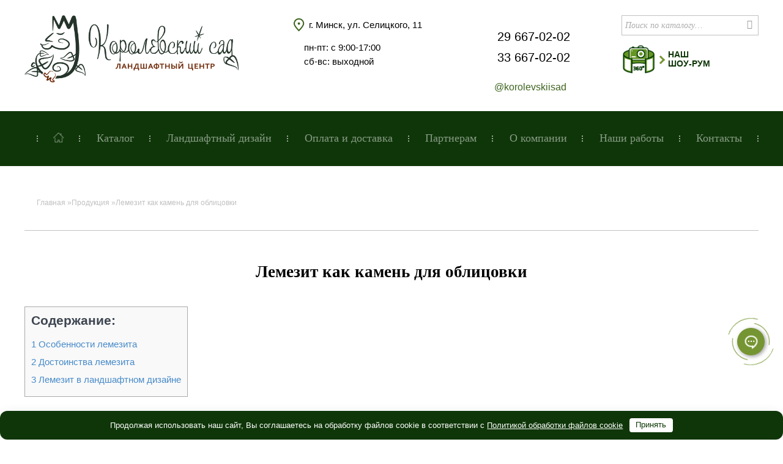

--- FILE ---
content_type: text/html; charset=UTF-8
request_url: https://rgarden.by/lemezit-kamen-oblitsovki/
body_size: 135614
content:
<!DOCTYPE html><html lang="ru-RU"><head><meta http-equiv="Content-type" content="text/html; charset=utf-8"/><meta http-equiv="X-UA-Compatible" content="IE=Edge"/><meta name="viewport" content="width=device-width, initial-scale=1.0, maximum-scale=1.0, user-scalable=no"><base href="/"/> <!--[if IE 8]> <script src="//html5shiv.googlecode.com/svn/trunk/html5.js"></script> <![endif]--> <script
  src="https://code.jquery.com/jquery-3.7.1.js"
  integrity="sha256-eKhayi8LEQwp4NKxN+CfCh+3qOVUtJn3QNZ0TciWLP4="
  crossorigin="anonymous"></script> <link rel="icon" type="image/png" href="/favicon-96x96.png" sizes="96x96"/><link rel="icon" type="image/svg+xml" href="/favicon.svg"/><link rel="shortcut icon" href="/favicon.ico"/><link rel="apple-touch-icon" sizes="180x180" href="/apple-touch-icon.png"/><meta name="apple-mobile-web-app-title" content="Rgarden.by"/><link rel="manifest" href="/site.webmanifest"/><meta name='robots' content='index, follow, max-image-preview:large, max-snippet:-1, max-video-preview:-1'/><title>Лемезит как Надёжный Камень для Облицовки</title><meta name="description" content="Лемезит служит материалом для внутренней и наружной отделки, а также для создания объектов дизайна ландшафта. Камень является экологически чистым и обладает природной абсорбцией, несвойственной искусственным камням."/><link rel="canonical" href="https://rgarden.by/lemezit-kamen-oblitsovki/"/><meta property="og:locale" content="ru_RU"/><meta property="og:type" content="article"/><meta property="og:title" content="Лемезит как Надёжный Камень для Облицовки"/><meta property="og:description" content="Лемезит служит материалом для внутренней и наружной отделки, а также для создания объектов дизайна ландшафта. Камень является экологически чистым и обладает природной абсорбцией, несвойственной искусственным камням."/><meta property="og:url" content="https://rgarden.by/lemezit-kamen-oblitsovki/"/><meta property="og:site_name" content="Королевский Сад"/><meta property="article:publisher" content="https://www.facebook.com/korolevskiisad/"/><meta property="article:published_time" content="2017-09-23T17:24:16+00:00"/><meta property="article:modified_time" content="2023-04-04T13:32:59+00:00"/><meta property="og:image" content="https://rgarden.by/wp-content/uploads/2017/09/lemezit-kupit-nedorogo.jpg"/><meta property="og:image:width" content="1196"/><meta property="og:image:height" content="564"/><meta property="og:image:type" content="image/jpeg"/><meta name="author" content="Фабрика проектов"/><meta name="twitter:card" content="summary_large_image"/><meta name="twitter:label1" content="Написано автором"/><meta name="twitter:data1" content="Фабрика проектов"/><meta name="twitter:label2" content="Примерное время для чтения"/><meta name="twitter:data2" content="3 минуты"/><link rel='stylesheet' id='easy-modal-site-css' href='https://rgarden.by/wp-content/cache/autoptimize/css/autoptimize_single_5cc580b85ea75c54828dfe5f9343e3dc.css' type='text/css' media='all'/><style id='classic-theme-styles-inline-css' type='text/css'>/*! This file is auto-generated */ .wp-block-button__link{color:#fff;background-color:#32373c;border-radius:9999px;box-shadow:none;text-decoration:none;padding:calc(.667em + 2px) calc(1.333em + 2px);font-size:1.125em}.wp-block-file__button{background:#32373c;color:#fff;text-decoration:none}</style><style id='global-styles-inline-css' type='text/css'>:root{--wp--preset--aspect-ratio--square: 1;--wp--preset--aspect-ratio--4-3: 4/3;--wp--preset--aspect-ratio--3-4: 3/4;--wp--preset--aspect-ratio--3-2: 3/2;--wp--preset--aspect-ratio--2-3: 2/3;--wp--preset--aspect-ratio--16-9: 16/9;--wp--preset--aspect-ratio--9-16: 9/16;--wp--preset--color--black: #000000;--wp--preset--color--cyan-bluish-gray: #abb8c3;--wp--preset--color--white: #ffffff;--wp--preset--color--pale-pink: #f78da7;--wp--preset--color--vivid-red: #cf2e2e;--wp--preset--color--luminous-vivid-orange: #ff6900;--wp--preset--color--luminous-vivid-amber: #fcb900;--wp--preset--color--light-green-cyan: #7bdcb5;--wp--preset--color--vivid-green-cyan: #00d084;--wp--preset--color--pale-cyan-blue: #8ed1fc;--wp--preset--color--vivid-cyan-blue: #0693e3;--wp--preset--color--vivid-purple: #9b51e0;--wp--preset--gradient--vivid-cyan-blue-to-vivid-purple: linear-gradient(135deg,rgba(6,147,227,1) 0%,rgb(155,81,224) 100%);--wp--preset--gradient--light-green-cyan-to-vivid-green-cyan: linear-gradient(135deg,rgb(122,220,180) 0%,rgb(0,208,130) 100%);--wp--preset--gradient--luminous-vivid-amber-to-luminous-vivid-orange: linear-gradient(135deg,rgba(252,185,0,1) 0%,rgba(255,105,0,1) 100%);--wp--preset--gradient--luminous-vivid-orange-to-vivid-red: linear-gradient(135deg,rgba(255,105,0,1) 0%,rgb(207,46,46) 100%);--wp--preset--gradient--very-light-gray-to-cyan-bluish-gray: linear-gradient(135deg,rgb(238,238,238) 0%,rgb(169,184,195) 100%);--wp--preset--gradient--cool-to-warm-spectrum: linear-gradient(135deg,rgb(74,234,220) 0%,rgb(151,120,209) 20%,rgb(207,42,186) 40%,rgb(238,44,130) 60%,rgb(251,105,98) 80%,rgb(254,248,76) 100%);--wp--preset--gradient--blush-light-purple: linear-gradient(135deg,rgb(255,206,236) 0%,rgb(152,150,240) 100%);--wp--preset--gradient--blush-bordeaux: linear-gradient(135deg,rgb(254,205,165) 0%,rgb(254,45,45) 50%,rgb(107,0,62) 100%);--wp--preset--gradient--luminous-dusk: linear-gradient(135deg,rgb(255,203,112) 0%,rgb(199,81,192) 50%,rgb(65,88,208) 100%);--wp--preset--gradient--pale-ocean: linear-gradient(135deg,rgb(255,245,203) 0%,rgb(182,227,212) 50%,rgb(51,167,181) 100%);--wp--preset--gradient--electric-grass: linear-gradient(135deg,rgb(202,248,128) 0%,rgb(113,206,126) 100%);--wp--preset--gradient--midnight: linear-gradient(135deg,rgb(2,3,129) 0%,rgb(40,116,252) 100%);--wp--preset--font-size--small: 13px;--wp--preset--font-size--medium: 20px;--wp--preset--font-size--large: 36px;--wp--preset--font-size--x-large: 42px;--wp--preset--spacing--20: 0.44rem;--wp--preset--spacing--30: 0.67rem;--wp--preset--spacing--40: 1rem;--wp--preset--spacing--50: 1.5rem;--wp--preset--spacing--60: 2.25rem;--wp--preset--spacing--70: 3.38rem;--wp--preset--spacing--80: 5.06rem;--wp--preset--shadow--natural: 6px 6px 9px rgba(0, 0, 0, 0.2);--wp--preset--shadow--deep: 12px 12px 50px rgba(0, 0, 0, 0.4);--wp--preset--shadow--sharp: 6px 6px 0px rgba(0, 0, 0, 0.2);--wp--preset--shadow--outlined: 6px 6px 0px -3px rgba(255, 255, 255, 1), 6px 6px rgba(0, 0, 0, 1);--wp--preset--shadow--crisp: 6px 6px 0px rgba(0, 0, 0, 1);}:where(.is-layout-flex){gap: 0.5em;}:where(.is-layout-grid){gap: 0.5em;}body .is-layout-flex{display: flex;}.is-layout-flex{flex-wrap: wrap;align-items: center;}.is-layout-flex > :is(*, div){margin: 0;}body .is-layout-grid{display: grid;}.is-layout-grid > :is(*, div){margin: 0;}:where(.wp-block-columns.is-layout-flex){gap: 2em;}:where(.wp-block-columns.is-layout-grid){gap: 2em;}:where(.wp-block-post-template.is-layout-flex){gap: 1.25em;}:where(.wp-block-post-template.is-layout-grid){gap: 1.25em;}.has-black-color{color: var(--wp--preset--color--black) !important;}.has-cyan-bluish-gray-color{color: var(--wp--preset--color--cyan-bluish-gray) !important;}.has-white-color{color: var(--wp--preset--color--white) !important;}.has-pale-pink-color{color: var(--wp--preset--color--pale-pink) !important;}.has-vivid-red-color{color: var(--wp--preset--color--vivid-red) !important;}.has-luminous-vivid-orange-color{color: var(--wp--preset--color--luminous-vivid-orange) !important;}.has-luminous-vivid-amber-color{color: var(--wp--preset--color--luminous-vivid-amber) !important;}.has-light-green-cyan-color{color: var(--wp--preset--color--light-green-cyan) !important;}.has-vivid-green-cyan-color{color: var(--wp--preset--color--vivid-green-cyan) !important;}.has-pale-cyan-blue-color{color: var(--wp--preset--color--pale-cyan-blue) !important;}.has-vivid-cyan-blue-color{color: var(--wp--preset--color--vivid-cyan-blue) !important;}.has-vivid-purple-color{color: var(--wp--preset--color--vivid-purple) !important;}.has-black-background-color{background-color: var(--wp--preset--color--black) !important;}.has-cyan-bluish-gray-background-color{background-color: var(--wp--preset--color--cyan-bluish-gray) !important;}.has-white-background-color{background-color: var(--wp--preset--color--white) !important;}.has-pale-pink-background-color{background-color: var(--wp--preset--color--pale-pink) !important;}.has-vivid-red-background-color{background-color: var(--wp--preset--color--vivid-red) !important;}.has-luminous-vivid-orange-background-color{background-color: var(--wp--preset--color--luminous-vivid-orange) !important;}.has-luminous-vivid-amber-background-color{background-color: var(--wp--preset--color--luminous-vivid-amber) !important;}.has-light-green-cyan-background-color{background-color: var(--wp--preset--color--light-green-cyan) !important;}.has-vivid-green-cyan-background-color{background-color: var(--wp--preset--color--vivid-green-cyan) !important;}.has-pale-cyan-blue-background-color{background-color: var(--wp--preset--color--pale-cyan-blue) !important;}.has-vivid-cyan-blue-background-color{background-color: var(--wp--preset--color--vivid-cyan-blue) !important;}.has-vivid-purple-background-color{background-color: var(--wp--preset--color--vivid-purple) !important;}.has-black-border-color{border-color: var(--wp--preset--color--black) !important;}.has-cyan-bluish-gray-border-color{border-color: var(--wp--preset--color--cyan-bluish-gray) !important;}.has-white-border-color{border-color: var(--wp--preset--color--white) !important;}.has-pale-pink-border-color{border-color: var(--wp--preset--color--pale-pink) !important;}.has-vivid-red-border-color{border-color: var(--wp--preset--color--vivid-red) !important;}.has-luminous-vivid-orange-border-color{border-color: var(--wp--preset--color--luminous-vivid-orange) !important;}.has-luminous-vivid-amber-border-color{border-color: var(--wp--preset--color--luminous-vivid-amber) !important;}.has-light-green-cyan-border-color{border-color: var(--wp--preset--color--light-green-cyan) !important;}.has-vivid-green-cyan-border-color{border-color: var(--wp--preset--color--vivid-green-cyan) !important;}.has-pale-cyan-blue-border-color{border-color: var(--wp--preset--color--pale-cyan-blue) !important;}.has-vivid-cyan-blue-border-color{border-color: var(--wp--preset--color--vivid-cyan-blue) !important;}.has-vivid-purple-border-color{border-color: var(--wp--preset--color--vivid-purple) !important;}.has-vivid-cyan-blue-to-vivid-purple-gradient-background{background: var(--wp--preset--gradient--vivid-cyan-blue-to-vivid-purple) !important;}.has-light-green-cyan-to-vivid-green-cyan-gradient-background{background: var(--wp--preset--gradient--light-green-cyan-to-vivid-green-cyan) !important;}.has-luminous-vivid-amber-to-luminous-vivid-orange-gradient-background{background: var(--wp--preset--gradient--luminous-vivid-amber-to-luminous-vivid-orange) !important;}.has-luminous-vivid-orange-to-vivid-red-gradient-background{background: var(--wp--preset--gradient--luminous-vivid-orange-to-vivid-red) !important;}.has-very-light-gray-to-cyan-bluish-gray-gradient-background{background: var(--wp--preset--gradient--very-light-gray-to-cyan-bluish-gray) !important;}.has-cool-to-warm-spectrum-gradient-background{background: var(--wp--preset--gradient--cool-to-warm-spectrum) !important;}.has-blush-light-purple-gradient-background{background: var(--wp--preset--gradient--blush-light-purple) !important;}.has-blush-bordeaux-gradient-background{background: var(--wp--preset--gradient--blush-bordeaux) !important;}.has-luminous-dusk-gradient-background{background: var(--wp--preset--gradient--luminous-dusk) !important;}.has-pale-ocean-gradient-background{background: var(--wp--preset--gradient--pale-ocean) !important;}.has-electric-grass-gradient-background{background: var(--wp--preset--gradient--electric-grass) !important;}.has-midnight-gradient-background{background: var(--wp--preset--gradient--midnight) !important;}.has-small-font-size{font-size: var(--wp--preset--font-size--small) !important;}.has-medium-font-size{font-size: var(--wp--preset--font-size--medium) !important;}.has-large-font-size{font-size: var(--wp--preset--font-size--large) !important;}.has-x-large-font-size{font-size: var(--wp--preset--font-size--x-large) !important;} :where(.wp-block-post-template.is-layout-flex){gap: 1.25em;}:where(.wp-block-post-template.is-layout-grid){gap: 1.25em;} :where(.wp-block-columns.is-layout-flex){gap: 2em;}:where(.wp-block-columns.is-layout-grid){gap: 2em;} :root :where(.wp-block-pullquote){font-size: 1.5em;line-height: 1.6;}</style><link rel='stylesheet' id='catalogtree-jquery-ui-css' href='https://rgarden.by/wp-content/cache/autoptimize/css/autoptimize_single_8697505d81d55236fde317f8c759ecff.css' type='text/css' media='all'/><link rel='stylesheet' id='catalogtree-style-css' href='https://rgarden.by/wp-content/cache/autoptimize/css/autoptimize_single_a9262fba2bd29a684f9bbeb63f39266e.css' type='text/css' media='all'/><link rel='stylesheet' id='contact-form-7-css' href='https://rgarden.by/wp-content/cache/autoptimize/css/autoptimize_single_3fd2afa98866679439097f4ab102fe0a.css' type='text/css' media='all'/><link rel='stylesheet' id='kk-star-ratings-css' href='https://rgarden.by/wp-content/cache/autoptimize/css/autoptimize_single_49628c250999f493b3bfe79908bb565b.css' type='text/css' media='all'/><link rel='stylesheet' id='toc-screen-css' href='https://rgarden.by/wp-content/plugins/table-of-contents-plus/screen.min.css' type='text/css' media='all'/><style id='toc-screen-inline-css' type='text/css'>div#toc_container ul li {font-size: 100%;}</style><link rel='stylesheet' id='m42-sharing-css' href='https://rgarden.by/wp-content/cache/autoptimize/css/autoptimize_single_b685fb6926d130cc482a6667d82e1c72.css' type='text/css' media='all'/><link rel='stylesheet' id='rgarden-rgardenicons-css' href='https://rgarden.by/wp-content/cache/autoptimize/css/autoptimize_single_e25681e3a4de32f8cf5fed1e2dbb55ff.css' type='text/css' media='all'/><link rel='stylesheet' id='rgarden-helveticaneuecyr-css' href='https://rgarden.by/wp-content/cache/autoptimize/css/autoptimize_single_3aaac48cd3fb98fadfec071ecb7b8229.css' type='text/css' media='all'/><link rel='stylesheet' id='rgarden-background-css' href='https://rgarden.by/wp-content/cache/autoptimize/css/autoptimize_single_831b0c49c07c148de4f86e7782d77047.css' type='text/css' media='all'/><link rel='stylesheet' id='jquery-colorbox-css' href='https://rgarden.by/wp-content/cache/autoptimize/css/autoptimize_single_fe08d0923a131384f5672b752702cfff.css' type='text/css' media='all'/><link rel='stylesheet' id='jquery-bxslider-css' href='https://rgarden.by/wp-content/cache/autoptimize/css/autoptimize_single_37ba2ce874b79d0bb53e02068080727a.css' type='text/css' media='all'/><link rel='stylesheet' id='cpt-tabs-css' href='https://rgarden.by/wp-content/cache/autoptimize/css/autoptimize_single_d5f0fd4862c9e4565f45970ee8408e5b.css' type='text/css' media='all'/><link rel='stylesheet' id='rgarden-style-css' href='https://rgarden.by/wp-content/cache/autoptimize/css/autoptimize_single_2720a65c259cce3308450ce22ca8c226.css' type='text/css' media='all'/><link rel='stylesheet' id='rgarden-media-css' href='https://rgarden.by/wp-content/cache/autoptimize/css/autoptimize_single_436ee327e8f053668cc8f199da234b88.css' type='text/css' media='all'/> <script type="text/javascript" src="https://rgarden.by/wp-includes/js/jquery/jquery.min.js" id="jquery-core-js"></script> <style>.pseudo-clearfy-link { color: #008acf; cursor: pointer;}.pseudo-clearfy-link:hover { text-decoration: none;}</style><meta name="author" content="Фабрика проектов"/><meta name="copyright" content="Фабрика проектов ©"/><meta name="geo.placename" content="Минск, Беларусь"/><meta name="geo.position" content="53.9000000;27.5666670"/><meta name="geo.region" content="BY-Minsk"/><meta name="ICBM" content="53.9000000, 27.5666670"/> <script type="application/ld+json">{
    "@context": "https://schema.org/",
    "@type": "CreativeWorkSeries",
    "name": "Лемезит как камень для облицовки",
    "aggregateRating": {
        "@type": "AggregateRating",
        "ratingValue": "5",
        "bestRating": "5",
        "ratingCount": "159"
    }
}</script><style id="wpremark-styles">.wpremark{position:relative;display:flex;border:none}.wpremark p{margin:.75em 0}.wpremark p:first-child{margin-top:0}.wpremark p:last-child{margin-bottom:0}.wpremark .wpremark-body{width:100%;max-width:100%;align-self:center}.wpremark .wpremark-icon svg,.wpremark .wpremark-icon img{display:block;max-width:100%;max-height:100%}</style> <script type="application/ld+json">{
"@context": "http://schema.org",
"@type": "LocalBusiness",
"name": "Королевский сад",
"address": {
"@type": "PostalAddress",
"streetAddress": "Ждановичский с/с, 118/2",
"addressLocality": "Ждановичи",
"addressRegion": "Беларусь",
"postalCode": "220075"
},
"image": "https://rgarden.by/wp-content/uploads/2016/09/korolevskij-sad.png",
"telePhone": "+375 29 667-02-02",
"url": "https://rgarden.by/"
}</script> <style type="text/css">.broken_link, a.broken_link { text-decoration: line-through; }</style><link rel="icon" href="https://rgarden.by/wp-content/uploads/2017/04/cropped-favicon-1-32x32.png" sizes="32x32"/><link rel="icon" href="https://rgarden.by/wp-content/uploads/2017/04/cropped-favicon-1-192x192.png" sizes="192x192"/><link rel="apple-touch-icon" href="https://rgarden.by/wp-content/uploads/2017/04/cropped-favicon-1-180x180.png"/><meta name="msapplication-TileImage" content="https://rgarden.by/wp-content/uploads/2017/04/cropped-favicon-1-270x270.png"/><style type="text/css" id="wp-custom-css">.read-full-content.state-visible { display: none; } .collapsed-content { max-height: none; } table.team td { width: 50% !important; } table.team td figure { max-width: 90%; width: auto !important; } table.team td figure a { width: 100%; text-align: center; } .broken_link { text-decoration:none!important; } @media (max-width: 768px) { table.team, table.team tbody, table.team tr, table.team td { display: block; width: 100% !important; } } .google-reviews-button { display: inline-block; background: #258ffb; color: #fff; padding: 10px; text-decoration: none; border-radius: 5px; } .google-reviews-button:hover { color: #fff; background: #1a6df2; }</style><style>.clearfy-cookie { position:fixed; left:0; right:0; bottom:0; padding:12px; color:#ffffff; background:#0f3609; box-shadow:0 3px 20px -5px rgba(41, 44, 56, 0.2); z-index:9999; font-size: 13px; border-radius: 12px; transition: .3s; }.clearfy-cookie--left { left: 20px; bottom: 20px; right: auto; max-width: 400px; margin-right: 20px; }.clearfy-cookie--right { left: auto; bottom: 20px; right: 20px; max-width: 400px; margin-left: 20px; }.clearfy-cookie.clearfy-cookie-hide { transform: translateY(150%) translateZ(0); opacity: 0; }.clearfy-cookie-container { max-width:1170px; margin:0 auto; text-align:center; }.clearfy-cookie-accept { background:#e8e8e8; color:#fff; border:0; padding:.2em .8em; margin: 0 0 0 .5em; font-size: 13px; border-radius: 4px; cursor: pointer; }.clearfy-cookie-accept:hover,.clearfy-cookie-accept:focus { opacity: .9; }</style><link rel="stylesheet" href="https://rgarden.by/wp-content/cache/autoptimize/css/autoptimize_single_9cffc6009b1117c60f768d99504ecfb3.css" media="print" onload="this.media='all'" ><link rel="stylesheet" href="https://cdn.jsdelivr.net/npm/bxslider@4.2.17/dist/jquery.bxslider.min.css"> <script src="
https://cdn.jsdelivr.net/npm/jquery-colorbox@1.6.4/jquery.colorbox.min.js
"></script> <link href=" https://cdn.jsdelivr.net/npm/jquery-colorbox@1.6.4/example1/colorbox.min.css " rel="stylesheet"><link href=" /wp-content/themes/rgarden/css/nicepage.css " rel="stylesheet"></head><body class="post-template-default single single-post postid-4109 single-format-standard wp-custom-logo"> <noscript><iframe src="https://www.googletagmanager.com/ns.html?id=GTM-P9BL6TFN" height="0" width="0" style="display:none;visibility:hidden"></iframe></noscript><div id="wrapper"><header class="header-container"><div class="content"><div class="header-widgets-area-mobile"><div class="control-panel"><div class="header-widgets-mobile"><div class="contacts-widget header-widget widget_contactsmanager contactsmanager-phones"><ul class="contactsmanager-widget-content contactsmanager-phones"><li data-sign="a1"> <a class="phone" href="tel:+375296670202"> <span class="sign">a1</span> <span class="code">+375</span> <span class="number">29 667-02-02</span> </a></li><li data-sign="mts"> <a class="phone" href="tel:+375336670202"> <span class="sign">mts</span> <span class="code">+375</span> <span class="number">33 667-02-02</span> </a></li></ul></div><div class="contacts-widget header-widget widget_block"><a class="instagram-link" href="https://www.instagram.com/korolevskiisad/" target="_blank">@korolevskiisad</a> <span class="mobile-phone eModal-2"></span></div></div><div class="widget widget_search"><form role="search" method="get" class="search-form" action="https://rgarden.by/"> <input type="search" class="search-field" placeholder="Поиск по каталогу&hellip;" value="" name="s"/> <button class="search-submit"><span class="screen-reader-text">Найти</span></button></form></div><div class="primary-nav-handler-container"> <a class="primary-nav-handler"><span class="screen-reader-text">Меню</span></a></div></div><div class="primary-nav-mobile mobile-nav nav-container"><nav class="nav-vertical"><ul id="menu-glavnoe-menyu" class="menu"><li id="menu-item-82" class="menu-item menu-item-type-post_type menu-item-object-page menu-item-home menu-item-82 home-menu-item"><a href="https://rgarden.by/"><span class="menu-title"> <noscript><img src="https://rgarden.by/wp-content/themes/rgarden/img/primary-nav-home.png" width="19" height="21" alt="Главная"/></noscript><img class="lazyload" src='data:image/svg+xml,%3Csvg%20xmlns=%22http://www.w3.org/2000/svg%22%20viewBox=%220%200%2019%2021%22%3E%3C/svg%3E' data-src="https://rgarden.by/wp-content/themes/rgarden/img/primary-nav-home.png" width="19" height="21" alt="Главная"/> <span class="hidden">Главная</span> </span><span class="sub-menu-handler"></span></a></li><li id="menu-item-83" class="menu-item menu-item-type-post_type menu-item-object-page menu-item-has-children menu-item-83 catalog-sub-menu"><a href="https://rgarden.by/catalog/"><span class="menu-title">Каталог</span><span class="sub-menu-handler"></span></a><ul class="sub-menu"><li id="menu-item-90" class="menu-item menu-item-type-post_type menu-item-object-catalog_category menu-item-has-children menu-item-90"><a href="https://rgarden.by/catalog/prirodnyj-kamen/"><span class="menu-image thumb-container"> <noscript><img width="40" height="40" src="https://rgarden.by/wp-content/uploads/2016/09/prirodnyj-kamen.png" class="attachment-menu-image size-menu-image" alt="Природный камень" decoding="async"/></noscript><img width="40" height="40" src='data:image/svg+xml,%3Csvg%20xmlns=%22http://www.w3.org/2000/svg%22%20viewBox=%220%200%2040%2040%22%3E%3C/svg%3E' data-src="https://rgarden.by/wp-content/uploads/2016/09/prirodnyj-kamen.png" class="lazyload attachment-menu-image size-menu-image" alt="Природный камень" decoding="async"/> </span> <span class="menu-title">Природный камень / Уличный керамогранит</span><span class="sub-menu-handler"></span></a><ul class="sub-menu"><li id="menu-item-344" class="menu-item menu-item-type-post_type menu-item-object-catalog_category menu-item-344"><a href="https://rgarden.by/catalog/prirodnyj-kamen/kamen-oblitsovka/"><span class="menu-title">Камень для облицовки</span><span class="sub-menu-handler"></span></a></li><li id="menu-item-345" class="menu-item menu-item-type-post_type menu-item-object-catalog_category menu-item-345"><a href="https://rgarden.by/catalog/prirodnyj-kamen/kamen-moshhenie/"><span class="menu-title">Камень для мощения</span><span class="sub-menu-handler"></span></a></li><li id="menu-item-16328" class="menu-item menu-item-type-post_type menu-item-object-catalog_category menu-item-16328"><a href="https://rgarden.by/catalog/prirodnyj-kamen/kamen-galtovannyy/"><span class="menu-title">Камень галтованный</span><span class="sub-menu-handler"></span></a></li><li id="menu-item-346" class="menu-item menu-item-type-post_type menu-item-object-catalog_category menu-item-346"><a href="https://rgarden.by/catalog/prirodnyj-kamen/kamen-landshaft/"><span class="menu-title">Камень для ландшафта</span><span class="sub-menu-handler"></span></a></li><li id="menu-item-14742" class="menu-item menu-item-type-post_type menu-item-object-catalog_category menu-item-14742"><a href="https://rgarden.by/catalog/prirodnyj-kamen/kamen-bani-sauny/"><span class="menu-title">Камень для бань и саун</span><span class="sub-menu-handler"></span></a></li><li id="menu-item-3455" class="menu-item menu-item-type-post_type menu-item-object-catalog_category menu-item-3455"><a href="https://rgarden.by/catalog/prirodnyj-kamen/keramogranit/"><span class="menu-title">Уличный керамогранит</span><span class="sub-menu-handler"></span></a></li></ul></li><li id="menu-item-7074" class="menu-item menu-item-type-post_type menu-item-object-catalog_category menu-item-has-children menu-item-7074"><a href="https://rgarden.by/catalog/landshaftnoe-i-arhitekturnoe-osveshhenie/"><span class="menu-image thumb-container"> <noscript><img width="40" height="40" src="https://rgarden.by/wp-content/uploads/2019/06/Ikonka_svet.png" class="attachment-menu-image size-menu-image" alt="" decoding="async"/></noscript><img width="40" height="40" src='data:image/svg+xml,%3Csvg%20xmlns=%22http://www.w3.org/2000/svg%22%20viewBox=%220%200%2040%2040%22%3E%3C/svg%3E' data-src="https://rgarden.by/wp-content/uploads/2019/06/Ikonka_svet.png" class="lazyload attachment-menu-image size-menu-image" alt="" decoding="async"/> </span> <span class="menu-title">Ландшафтное и архитектурное освещение</span><span class="sub-menu-handler"></span></a><ul class="sub-menu"><li id="menu-item-7137" class="menu-item menu-item-type-post_type menu-item-object-catalog_category menu-item-7137"><a href="https://rgarden.by/catalog/landshaftnoe-i-arhitekturnoe-osveshhenie/napravlennogo-sveta/"><span class="menu-title">Светильники направленного света</span><span class="sub-menu-handler"></span></a></li><li id="menu-item-7139" class="menu-item menu-item-type-post_type menu-item-object-catalog_category menu-item-7139"><a href="https://rgarden.by/catalog/landshaftnoe-i-arhitekturnoe-osveshhenie/svetilniki-gruntovye/"><span class="menu-title">Светильники грунтовые</span><span class="sub-menu-handler"></span></a></li><li id="menu-item-7140" class="menu-item menu-item-type-post_type menu-item-object-catalog_category menu-item-7140"><a href="https://rgarden.by/catalog/landshaftnoe-i-arhitekturnoe-osveshhenie/svetilniki-dlya-dorozhek/"><span class="menu-title">Светильники для дорожек</span><span class="sub-menu-handler"></span></a></li><li id="menu-item-7141" class="menu-item menu-item-type-post_type menu-item-object-catalog_category menu-item-7141"><a href="https://rgarden.by/catalog/landshaftnoe-i-arhitekturnoe-osveshhenie/vstraivaemye-svetilniki/"><span class="menu-title">Встраиваемые светильники</span><span class="sub-menu-handler"></span></a></li><li id="menu-item-7143" class="menu-item menu-item-type-post_type menu-item-object-catalog_category menu-item-7143"><a href="https://rgarden.by/catalog/landshaftnoe-i-arhitekturnoe-osveshhenie/podvodnye-svetilniki/"><span class="menu-title">Подводные светильники</span><span class="sub-menu-handler"></span></a></li><li id="menu-item-7144" class="menu-item menu-item-type-post_type menu-item-object-catalog_category menu-item-7144"><a href="https://rgarden.by/catalog/landshaftnoe-i-arhitekturnoe-osveshhenie/arhitekturnye-svetilniki/"><span class="menu-title">Архитектурные светильники</span><span class="sub-menu-handler"></span></a></li><li id="menu-item-7145" class="menu-item menu-item-type-post_type menu-item-object-catalog_category menu-item-7145"><a href="https://rgarden.by/catalog/landshaftnoe-i-arhitekturnoe-osveshhenie/lampy/"><span class="menu-title">Низковольтные светодиодные лампы</span><span class="sub-menu-handler"></span></a></li><li id="menu-item-7148" class="menu-item menu-item-type-post_type menu-item-object-catalog_category menu-item-7148"><a href="https://rgarden.by/catalog/landshaftnoe-i-arhitekturnoe-osveshhenie/ponizhayushhie-transformatory/"><span class="menu-title">Понижающие трансформаторы</span><span class="sub-menu-handler"></span></a></li><li id="menu-item-7147" class="menu-item menu-item-type-post_type menu-item-object-catalog_category menu-item-7147"><a href="https://rgarden.by/catalog/landshaftnoe-i-arhitekturnoe-osveshhenie/aksessuary/"><span class="menu-title">Аксессуары</span><span class="sub-menu-handler"></span></a></li></ul></li><li id="menu-item-97" class="menu-item menu-item-type-post_type menu-item-object-catalog_category menu-item-has-children menu-item-97"><a href="https://rgarden.by/catalog/oborudovanie-prudy-vodoemy/"><span class="menu-image thumb-container"> <noscript><img width="40" height="40" src="https://rgarden.by/wp-content/uploads/2016/09/oborudovanie-dlya-prudov-i-vodoemov.png" class="attachment-menu-image size-menu-image" alt="Оборудование для прудов и водоемов" decoding="async"/></noscript><img width="40" height="40" src='data:image/svg+xml,%3Csvg%20xmlns=%22http://www.w3.org/2000/svg%22%20viewBox=%220%200%2040%2040%22%3E%3C/svg%3E' data-src="https://rgarden.by/wp-content/uploads/2016/09/oborudovanie-dlya-prudov-i-vodoemov.png" class="lazyload attachment-menu-image size-menu-image" alt="Оборудование для прудов и водоемов" decoding="async"/> </span> <span class="menu-title">Оборудование для прудов и водоемов</span><span class="sub-menu-handler"></span></a><ul class="sub-menu"><li id="menu-item-354" class="menu-item menu-item-type-post_type menu-item-object-catalog_category menu-item-354"><a href="https://rgarden.by/catalog/oborudovanie-prudy-vodoemy/plenka-prudov-i-vodoemov/"><span class="menu-title">Пленка для прудов и водоемов</span><span class="sub-menu-handler"></span></a></li><li id="menu-item-356" class="menu-item menu-item-type-post_type menu-item-object-catalog_category menu-item-356"><a href="https://rgarden.by/catalog/oborudovanie-prudy-vodoemy/nasosy/"><span class="menu-title">Насосы</span><span class="sub-menu-handler"></span></a></li><li id="menu-item-357" class="menu-item menu-item-type-post_type menu-item-object-catalog_category menu-item-357"><a href="https://rgarden.by/catalog/oborudovanie-prudy-vodoemy/nasadki-fontanov/"><span class="menu-title">Насадки для фонтанов</span><span class="sub-menu-handler"></span></a></li><li id="menu-item-358" class="menu-item menu-item-type-post_type menu-item-object-catalog_category menu-item-358"><a href="https://rgarden.by/catalog/oborudovanie-prudy-vodoemy/filtry/"><span class="menu-title">Фильтры</span><span class="sub-menu-handler"></span></a></li><li id="menu-item-360" class="menu-item menu-item-type-post_type menu-item-object-catalog_category menu-item-360"><a href="https://rgarden.by/catalog/oborudovanie-prudy-vodoemy/ultrafioletovye-izluchateli/"><span class="menu-title">Ультрафиолетовые излучатели</span><span class="sub-menu-handler"></span></a></li><li id="menu-item-361" class="menu-item menu-item-type-post_type menu-item-object-catalog_category menu-item-361"><a href="https://rgarden.by/catalog/oborudovanie-prudy-vodoemy/svetilniki-pruda/"><span class="menu-title">Светильники для пруда</span><span class="sub-menu-handler"></span></a></li><li id="menu-item-366" class="menu-item menu-item-type-post_type menu-item-object-catalog_category menu-item-366"><a href="https://rgarden.by/catalog/oborudovanie-prudy-vodoemy/generatory-tumana/"><span class="menu-title">Генераторы тумана</span><span class="sub-menu-handler"></span></a></li><li id="menu-item-355" class="menu-item menu-item-type-post_type menu-item-object-catalog_category menu-item-355"><a href="https://rgarden.by/catalog/oborudovanie-prudy-vodoemy/materialy-stroitelstva-pruda/"><span class="menu-title">Материалы для строительства пруда</span><span class="sub-menu-handler"></span></a></li></ul></li><li id="menu-item-162" class="menu-item menu-item-type-post_type menu-item-object-catalog_category menu-item-has-children menu-item-162"><a href="https://rgarden.by/catalog/landshaftnyj-dizajn/"><span class="menu-image thumb-container"> <noscript><img width="40" height="40" src="https://rgarden.by/wp-content/uploads/2016/09/tovary-dlya-landshaftnogo-dizajna.png" class="attachment-menu-image size-menu-image" alt="Товары для ландшафтного дизайна" decoding="async"/></noscript><img width="40" height="40" src='data:image/svg+xml,%3Csvg%20xmlns=%22http://www.w3.org/2000/svg%22%20viewBox=%220%200%2040%2040%22%3E%3C/svg%3E' data-src="https://rgarden.by/wp-content/uploads/2016/09/tovary-dlya-landshaftnogo-dizajna.png" class="lazyload attachment-menu-image size-menu-image" alt="Товары для ландшафтного дизайна" decoding="async"/> </span> <span class="menu-title">Товары для ландшафтного дизайна</span><span class="sub-menu-handler"></span></a><ul class="sub-menu"><li id="menu-item-3803" class="menu-item menu-item-type-post_type menu-item-object-catalog_category menu-item-3803"><a href="https://rgarden.by/catalog/landshaftnyj-dizajn/gabiony-i-mafy/"><span class="menu-title">Габионы и МАФы</span><span class="sub-menu-handler"></span></a></li><li id="menu-item-375" class="menu-item menu-item-type-post_type menu-item-object-catalog_category menu-item-375"><a href="https://rgarden.by/catalog/landshaftnyj-dizajn/geotekstil/"><span class="menu-title">Геотекстиль и агроволокно</span><span class="sub-menu-handler"></span></a></li><li id="menu-item-376" class="menu-item menu-item-type-post_type menu-item-object-catalog_category menu-item-376"><a href="https://rgarden.by/catalog/landshaftnyj-dizajn/dekorativnaya-kora/"><span class="menu-title">Декоративная кора</span><span class="sub-menu-handler"></span></a></li><li id="menu-item-4867" class="menu-item menu-item-type-post_type menu-item-object-catalog_category menu-item-4867"><a href="https://rgarden.by/catalog/landshaftnyj-dizajn/plastikovyj-bordyur/"><span class="menu-title">Пластиковые бордюр и гвозди</span><span class="sub-menu-handler"></span></a></li><li id="menu-item-15700" class="menu-item menu-item-type-post_type menu-item-object-catalog_category menu-item-15700"><a href="https://rgarden.by/catalog/landshaftnyj-dizajn/otsinkovannye-bordyur-i-gvozdi/"><span class="menu-title">Оцинкованные бордюры</span><span class="sub-menu-handler"></span></a></li></ul></li><li id="menu-item-4530" class="menu-item menu-item-type-post_type menu-item-object-catalog_category menu-item-has-children menu-item-4530"><a href="https://rgarden.by/catalog/izdeliya-iz-kamnya/"><span class="menu-image thumb-container"> <noscript><img width="40" height="40" src="https://rgarden.by/wp-content/uploads/2018/01/izdliya-iz-granita.png" class="attachment-menu-image size-menu-image" alt="" decoding="async"/></noscript><img width="40" height="40" src='data:image/svg+xml,%3Csvg%20xmlns=%22http://www.w3.org/2000/svg%22%20viewBox=%220%200%2040%2040%22%3E%3C/svg%3E' data-src="https://rgarden.by/wp-content/uploads/2018/01/izdliya-iz-granita.png" class="lazyload attachment-menu-image size-menu-image" alt="" decoding="async"/> </span> <span class="menu-title">Изделия из камня: ступени, подоконники, бордюры</span><span class="sub-menu-handler"></span></a><ul class="sub-menu"><li id="menu-item-4531" class="menu-item menu-item-type-post_type menu-item-object-catalog_category menu-item-4531"><a href="https://rgarden.by/catalog/izdeliya-iz-kamnya/stupeni/"><span class="menu-title">Ступени из камня</span><span class="sub-menu-handler"></span></a></li><li id="menu-item-11857" class="menu-item menu-item-type-post_type menu-item-object-catalog_category menu-item-11857"><a href="https://rgarden.by/catalog/izdeliya-iz-kamnya/bordyur-iz-kamnya/"><span class="menu-title">Бордюр из камня</span><span class="sub-menu-handler"></span></a></li><li id="menu-item-4532" class="menu-item menu-item-type-post_type menu-item-object-catalog_category menu-item-4532"><a href="https://rgarden.by/catalog/izdeliya-iz-kamnya/podokonniki/"><span class="menu-title">Подоконники из камня</span><span class="sub-menu-handler"></span></a></li></ul></li><li id="menu-item-6728" class="menu-item menu-item-type-post_type menu-item-object-catalog_category menu-item-has-children menu-item-6728"><a href="https://rgarden.by/catalog/suhie-smesi-i-propitki-dlya-naturalnogo-kamnya/"><span class="menu-image thumb-container"> <noscript><img width="40" height="40" src="https://rgarden.by/wp-content/uploads/2019/06/Ikonka_syp.png" class="attachment-menu-image size-menu-image" alt="" decoding="async"/></noscript><img width="40" height="40" src='data:image/svg+xml,%3Csvg%20xmlns=%22http://www.w3.org/2000/svg%22%20viewBox=%220%200%2040%2040%22%3E%3C/svg%3E' data-src="https://rgarden.by/wp-content/uploads/2019/06/Ikonka_syp.png" class="lazyload attachment-menu-image size-menu-image" alt="" decoding="async"/> </span> <span class="menu-title">Сухие смеси и пропитки для натурального камня / клинкера</span><span class="sub-menu-handler"></span></a><ul class="sub-menu"><li id="menu-item-8957" class="menu-item menu-item-type-post_type menu-item-object-catalog_category menu-item-8957"><a href="https://rgarden.by/catalog/suhie-smesi-i-propitki-dlya-naturalnogo-kamnya/klej-kamnya/"><span class="menu-title">Клей для камня</span><span class="sub-menu-handler"></span></a></li><li id="menu-item-8958" class="menu-item menu-item-type-post_type menu-item-object-catalog_category menu-item-8958"><a href="https://rgarden.by/catalog/suhie-smesi-i-propitki-dlya-naturalnogo-kamnya/rastvory-kamnya/"><span class="menu-title">Растворы для камня</span><span class="sub-menu-handler"></span></a></li><li id="menu-item-8959" class="menu-item menu-item-type-post_type menu-item-object-catalog_category menu-item-8959"><a href="https://rgarden.by/catalog/suhie-smesi-i-propitki-dlya-naturalnogo-kamnya/zatirka-shvov/"><span class="menu-title">Затирка для швов камня</span><span class="sub-menu-handler"></span></a></li><li id="menu-item-8960" class="menu-item menu-item-type-post_type menu-item-object-catalog_category menu-item-8960"><a href="https://rgarden.by/catalog/suhie-smesi-i-propitki-dlya-naturalnogo-kamnya/propitka-kamnya/"><span class="menu-title">Пропитка для камня</span><span class="sub-menu-handler"></span></a></li><li id="menu-item-8961" class="menu-item menu-item-type-post_type menu-item-object-catalog_category menu-item-8961"><a href="https://rgarden.by/catalog/suhie-smesi-i-propitki-dlya-naturalnogo-kamnya/ochistitel-kamnya/"><span class="menu-title">Очиститель камня</span><span class="sub-menu-handler"></span></a></li><li id="menu-item-8966" class="menu-item menu-item-type-post_type menu-item-object-catalog_category menu-item-8966"><a href="https://rgarden.by/catalog/suhie-smesi-i-propitki-dlya-naturalnogo-kamnya/zatirka-dlya-klinkera/"><span class="menu-title">Затирка для клинкера</span><span class="sub-menu-handler"></span></a></li><li id="menu-item-8967" class="menu-item menu-item-type-post_type menu-item-object-catalog_category menu-item-8967"><a href="https://rgarden.by/catalog/suhie-smesi-i-propitki-dlya-naturalnogo-kamnya/kladochnye-rastvory-dlya-klinkera/"><span class="menu-title">Кладочные растворы для кирпича</span><span class="sub-menu-handler"></span></a></li></ul></li></ul></li><li id="menu-item-16884" class="menu-item menu-item-type-custom menu-item-object-custom menu-item-has-children menu-item-16884 regular-sub-menu"><a><span class="menu-title">Ландшафтный дизайн</span><span class="sub-menu-handler"></span></a><ul class="sub-menu"><li id="menu-item-16877" class="menu-item menu-item-type-post_type menu-item-object-page menu-item-16877"><a href="https://rgarden.by/services/landshaftnyj-dizajn-ozelenenie/"><span class="menu-title">Наши услуги</span><span class="sub-menu-handler"></span></a></li><li id="menu-item-16876" class="menu-item menu-item-type-post_type menu-item-object-page menu-item-16876"><a href="https://rgarden.by/stoimost-proektirovaniya/"><span class="menu-title">Стоимость проектирования</span><span class="sub-menu-handler"></span></a></li><li id="menu-item-16875" class="menu-item menu-item-type-post_type menu-item-object-page menu-item-16875"><a href="https://rgarden.by/kak-pravilno/"><span class="menu-title">Как правильно</span><span class="sub-menu-handler"></span></a></li></ul></li><li id="menu-item-85" class="menu-item menu-item-type-post_type menu-item-object-page menu-item-85"><a href="https://rgarden.by/oplata-i-dostavka/"><span class="menu-title">Оплата и доставка</span><span class="sub-menu-handler"></span></a></li><li id="menu-item-86" class="menu-item menu-item-type-post_type menu-item-object-page menu-item-86"><a href="https://rgarden.by/partners/"><span class="menu-title">Партнерам</span><span class="sub-menu-handler"></span></a></li><li id="menu-item-87" class="menu-item menu-item-type-post_type menu-item-object-page menu-item-has-children menu-item-87 regular-sub-menu"><a href="https://rgarden.by/about/"><span class="menu-title">О компании</span><span class="sub-menu-handler"></span></a><ul class="sub-menu"><li id="menu-item-1249" class="menu-item menu-item-type-post_type menu-item-object-page menu-item-1249"><a href="https://rgarden.by/about/dream-team/"><span class="menu-title">Наша команда</span><span class="sub-menu-handler"></span></a></li><li id="menu-item-6163" class="menu-item menu-item-type-post_type menu-item-object-page menu-item-6163"><a href="https://rgarden.by/portfolio/"><span class="menu-title">Наши клиенты</span><span class="sub-menu-handler"></span></a></li><li id="menu-item-8367" class="menu-item menu-item-type-post_type menu-item-object-page menu-item-8367"><a href="https://rgarden.by/fototur/"><span class="menu-title">Фототур по выставочному центру</span><span class="sub-menu-handler"></span></a></li><li id="menu-item-404" class="menu-item menu-item-type-post_type menu-item-object-page menu-item-404"><a href="https://rgarden.by/about/faq/"><span class="menu-title">Вопрос-ответ</span><span class="sub-menu-handler"></span></a></li><li id="menu-item-403" class="menu-item menu-item-type-post_type menu-item-object-page menu-item-403"><a href="https://rgarden.by/about/reviews/"><span class="menu-title">Отзывы</span><span class="sub-menu-handler"></span></a></li><li id="menu-item-88" class="menu-item menu-item-type-post_type menu-item-object-page current_page_parent menu-item-88"><a href="https://rgarden.by/usefull/"><span class="menu-title">Полезные статьи</span><span class="sub-menu-handler"></span></a></li><li id="menu-item-16440" class="menu-item menu-item-type-post_type menu-item-object-page menu-item-16440"><a href="https://rgarden.by/politika-konfidentsialnosti/"><span class="menu-title">Политика конфиденциальности</span><span class="sub-menu-handler"></span></a></li><li id="menu-item-16439" class="menu-item menu-item-type-post_type menu-item-object-page menu-item-16439"><a href="https://rgarden.by/politika-v-otnoshenii-obrabotki-cookie/"><span class="menu-title">Политика в отношении обработки cookie</span><span class="sub-menu-handler"></span></a></li></ul></li><li id="menu-item-13638" class="menu-item menu-item-type-post_type_archive menu-item-object-project menu-item-13638"><a href="https://rgarden.by/projects/"><span class="menu-title">Наши работы</span><span class="sub-menu-handler"></span></a></li><li id="menu-item-89" class="menu-item menu-item-type-post_type menu-item-object-page menu-item-89"><a href="https://rgarden.by/contacts/"><span class="menu-title">Контакты</span><span class="sub-menu-handler"></span></a></li></ul></nav></div></div><div class="header-widgets-area contacts-widgets-area"><div class="column column-1 column-custom-logo"><div class="header-widget contacts-widget custom-logo"><a href="https://rgarden.by/" class="custom-logo-link" rel="home"><noscript><img width="1164" height="389" src="https://rgarden.by/wp-content/uploads/2025/02/logo.png" class="custom-logo" alt="Королевский Сад" decoding="async" srcset="https://rgarden.by/wp-content/uploads/2025/02/logo.png 1164w, https://rgarden.by/wp-content/uploads/2025/02/logo-600x201.png 600w, https://rgarden.by/wp-content/uploads/2025/02/logo-768x257.png 768w, https://rgarden.by/wp-content/uploads/2025/02/logo-224x75.png 224w, https://rgarden.by/wp-content/uploads/2025/02/logo-118x39.png 118w, https://rgarden.by/wp-content/uploads/2025/02/logo-438x146.png 438w, https://rgarden.by/wp-content/uploads/2025/02/logo-75x25.png 75w, https://rgarden.by/wp-content/uploads/2025/02/logo-40x13.png 40w" sizes="(max-width: 1164px) 100vw, 1164px"/></noscript><img width="1164" height="389" src='data:image/svg+xml,%3Csvg%20xmlns=%22http://www.w3.org/2000/svg%22%20viewBox=%220%200%201164%20389%22%3E%3C/svg%3E' data-src="https://rgarden.by/wp-content/uploads/2025/02/logo.png" class="lazyload custom-logo" alt="Королевский Сад" decoding="async" data-srcset="https://rgarden.by/wp-content/uploads/2025/02/logo.png 1164w, https://rgarden.by/wp-content/uploads/2025/02/logo-600x201.png 600w, https://rgarden.by/wp-content/uploads/2025/02/logo-768x257.png 768w, https://rgarden.by/wp-content/uploads/2025/02/logo-224x75.png 224w, https://rgarden.by/wp-content/uploads/2025/02/logo-118x39.png 118w, https://rgarden.by/wp-content/uploads/2025/02/logo-438x146.png 438w, https://rgarden.by/wp-content/uploads/2025/02/logo-75x25.png 75w, https://rgarden.by/wp-content/uploads/2025/02/logo-40x13.png 40w" data-sizes="(max-width: 1164px) 100vw, 1164px"/></a></div></div><div class="column column-2"><div class="contacts-widget header-widget widget_contactsmanager contactsmanager-addresses"><div class="contactsmanager-widget-content contactsmanager-addresses"><p><a class="adress" href="/contacts/">г.&nbsp;Минск, ул.&nbsp;Селицкого,&nbsp;11</a></p></div></div><div class="contacts-widget header-widget widget_contactsmanager contactsmanager-workmode"><div class="contactsmanager-widget-content contactsmanager-workmode"><p class="weekdays">пн-пт: с 9:00-17:00</p><br/><p class="weekend">сб-вс: выходной</p> <br/> <br/> <br/> <br/></div></div></div><div class="column column-3"><div class="contacts-widget header-widget widget_contactsmanager contactsmanager-phones"><ul class="contactsmanager-widget-content contactsmanager-phones"><li data-sign="a1"> <a class="phone" href="tel:+375296670202"> <span class="sign">a1</span> <span class="code">+375</span> <span class="number">29 667-02-02</span> </a></li><li data-sign="mts"> <a class="phone" href="tel:+375336670202"> <span class="sign">mts</span> <span class="code">+375</span> <span class="number">33 667-02-02</span> </a></li></ul></div><div class="contacts-widget header-widget widget_block"><a class="instagram-link" href="https://www.instagram.com/korolevskiisad/" target="_blank">@korolevskiisad</a> <span class="mobile-phone eModal-2"></span></div></div><div class="column column-4"><div class="contacts-widget header-widget widget_search"><form role="search" method="get" class="search-form" action="https://rgarden.by/"> <input type="search" class="search-field" placeholder="Поиск по каталогу&hellip;" value="" name="s"/> <button class="search-submit"><span class="screen-reader-text">Найти</span></button></form></div> <a class="photo-tour" href="https://rgarden.by/fototur/"><div class="image-box"> <noscript><img src="https://rgarden.by/wp-content/themes/rgarden/img/photo-tour.png" alt="Фототур"/></noscript><img class="lazyload" src='data:image/svg+xml,%3Csvg%20xmlns=%22http://www.w3.org/2000/svg%22%20viewBox=%220%200%20210%20140%22%3E%3C/svg%3E' data-src="https://rgarden.by/wp-content/themes/rgarden/img/photo-tour.png" alt="Фототур"/></div><div class="label"> Наш <br>шоу-рум</div> </a></div></div></div></header><div class="primary-nav mobile-nav state-expanded nav-container clearfix"><nav class="nav-horizontal content"><ul id="menu-glavnoe-menyu-1" class="menu"><li class="menu-item menu-item-type-post_type menu-item-object-page menu-item-home menu-item-82 home-menu-item"><a href="https://rgarden.by/"><span class="menu-title"> <noscript><img src="https://rgarden.by/wp-content/themes/rgarden/img/primary-nav-home.png" width="19" height="21" alt="Главная"/></noscript><img class="lazyload" src='data:image/svg+xml,%3Csvg%20xmlns=%22http://www.w3.org/2000/svg%22%20viewBox=%220%200%2019%2021%22%3E%3C/svg%3E' data-src="https://rgarden.by/wp-content/themes/rgarden/img/primary-nav-home.png" width="19" height="21" alt="Главная"/> <span class="hidden">Главная</span> </span><span class="sub-menu-handler"></span></a></li><li class="menu-item menu-item-type-post_type menu-item-object-page menu-item-has-children menu-item-83 catalog-sub-menu"><a href="https://rgarden.by/catalog/"><span class="menu-title">Каталог</span><span class="sub-menu-handler"></span></a><ul class="sub-menu"><li class="menu-item menu-item-type-post_type menu-item-object-catalog_category menu-item-has-children menu-item-90"><a href="https://rgarden.by/catalog/prirodnyj-kamen/"><span class="menu-image thumb-container"> <noscript><img width="40" height="40" src="https://rgarden.by/wp-content/uploads/2016/09/prirodnyj-kamen.png" class="attachment-menu-image size-menu-image" alt="Природный камень" decoding="async"/></noscript><img width="40" height="40" src='data:image/svg+xml,%3Csvg%20xmlns=%22http://www.w3.org/2000/svg%22%20viewBox=%220%200%2040%2040%22%3E%3C/svg%3E' data-src="https://rgarden.by/wp-content/uploads/2016/09/prirodnyj-kamen.png" class="lazyload attachment-menu-image size-menu-image" alt="Природный камень" decoding="async"/> </span> <span class="menu-title">Природный камень / Уличный керамогранит</span><span class="sub-menu-handler"></span></a><ul class="sub-menu"><li class="menu-item menu-item-type-post_type menu-item-object-catalog_category menu-item-344"><a href="https://rgarden.by/catalog/prirodnyj-kamen/kamen-oblitsovka/"><span class="menu-title">Камень для облицовки</span><span class="sub-menu-handler"></span></a></li><li class="menu-item menu-item-type-post_type menu-item-object-catalog_category menu-item-345"><a href="https://rgarden.by/catalog/prirodnyj-kamen/kamen-moshhenie/"><span class="menu-title">Камень для мощения</span><span class="sub-menu-handler"></span></a></li><li class="menu-item menu-item-type-post_type menu-item-object-catalog_category menu-item-16328"><a href="https://rgarden.by/catalog/prirodnyj-kamen/kamen-galtovannyy/"><span class="menu-title">Камень галтованный</span><span class="sub-menu-handler"></span></a></li><li class="menu-item menu-item-type-post_type menu-item-object-catalog_category menu-item-346"><a href="https://rgarden.by/catalog/prirodnyj-kamen/kamen-landshaft/"><span class="menu-title">Камень для ландшафта</span><span class="sub-menu-handler"></span></a></li><li class="menu-item menu-item-type-post_type menu-item-object-catalog_category menu-item-14742"><a href="https://rgarden.by/catalog/prirodnyj-kamen/kamen-bani-sauny/"><span class="menu-title">Камень для бань и саун</span><span class="sub-menu-handler"></span></a></li><li class="menu-item menu-item-type-post_type menu-item-object-catalog_category menu-item-3455"><a href="https://rgarden.by/catalog/prirodnyj-kamen/keramogranit/"><span class="menu-title">Уличный керамогранит</span><span class="sub-menu-handler"></span></a></li></ul></li><li class="menu-item menu-item-type-post_type menu-item-object-catalog_category menu-item-has-children menu-item-7074"><a href="https://rgarden.by/catalog/landshaftnoe-i-arhitekturnoe-osveshhenie/"><span class="menu-image thumb-container"> <noscript><img width="40" height="40" src="https://rgarden.by/wp-content/uploads/2019/06/Ikonka_svet.png" class="attachment-menu-image size-menu-image" alt="" decoding="async"/></noscript><img width="40" height="40" src='data:image/svg+xml,%3Csvg%20xmlns=%22http://www.w3.org/2000/svg%22%20viewBox=%220%200%2040%2040%22%3E%3C/svg%3E' data-src="https://rgarden.by/wp-content/uploads/2019/06/Ikonka_svet.png" class="lazyload attachment-menu-image size-menu-image" alt="" decoding="async"/> </span> <span class="menu-title">Ландшафтное и архитектурное освещение</span><span class="sub-menu-handler"></span></a><ul class="sub-menu"><li class="menu-item menu-item-type-post_type menu-item-object-catalog_category menu-item-7137"><a href="https://rgarden.by/catalog/landshaftnoe-i-arhitekturnoe-osveshhenie/napravlennogo-sveta/"><span class="menu-title">Светильники направленного света</span><span class="sub-menu-handler"></span></a></li><li class="menu-item menu-item-type-post_type menu-item-object-catalog_category menu-item-7139"><a href="https://rgarden.by/catalog/landshaftnoe-i-arhitekturnoe-osveshhenie/svetilniki-gruntovye/"><span class="menu-title">Светильники грунтовые</span><span class="sub-menu-handler"></span></a></li><li class="menu-item menu-item-type-post_type menu-item-object-catalog_category menu-item-7140"><a href="https://rgarden.by/catalog/landshaftnoe-i-arhitekturnoe-osveshhenie/svetilniki-dlya-dorozhek/"><span class="menu-title">Светильники для дорожек</span><span class="sub-menu-handler"></span></a></li><li class="menu-item menu-item-type-post_type menu-item-object-catalog_category menu-item-7141"><a href="https://rgarden.by/catalog/landshaftnoe-i-arhitekturnoe-osveshhenie/vstraivaemye-svetilniki/"><span class="menu-title">Встраиваемые светильники</span><span class="sub-menu-handler"></span></a></li><li class="menu-item menu-item-type-post_type menu-item-object-catalog_category menu-item-7143"><a href="https://rgarden.by/catalog/landshaftnoe-i-arhitekturnoe-osveshhenie/podvodnye-svetilniki/"><span class="menu-title">Подводные светильники</span><span class="sub-menu-handler"></span></a></li><li class="menu-item menu-item-type-post_type menu-item-object-catalog_category menu-item-7144"><a href="https://rgarden.by/catalog/landshaftnoe-i-arhitekturnoe-osveshhenie/arhitekturnye-svetilniki/"><span class="menu-title">Архитектурные светильники</span><span class="sub-menu-handler"></span></a></li><li class="menu-item menu-item-type-post_type menu-item-object-catalog_category menu-item-7145"><a href="https://rgarden.by/catalog/landshaftnoe-i-arhitekturnoe-osveshhenie/lampy/"><span class="menu-title">Низковольтные светодиодные лампы</span><span class="sub-menu-handler"></span></a></li><li class="menu-item menu-item-type-post_type menu-item-object-catalog_category menu-item-7148"><a href="https://rgarden.by/catalog/landshaftnoe-i-arhitekturnoe-osveshhenie/ponizhayushhie-transformatory/"><span class="menu-title">Понижающие трансформаторы</span><span class="sub-menu-handler"></span></a></li><li class="menu-item menu-item-type-post_type menu-item-object-catalog_category menu-item-7147"><a href="https://rgarden.by/catalog/landshaftnoe-i-arhitekturnoe-osveshhenie/aksessuary/"><span class="menu-title">Аксессуары</span><span class="sub-menu-handler"></span></a></li></ul></li><li class="menu-item menu-item-type-post_type menu-item-object-catalog_category menu-item-has-children menu-item-97"><a href="https://rgarden.by/catalog/oborudovanie-prudy-vodoemy/"><span class="menu-image thumb-container"> <noscript><img width="40" height="40" src="https://rgarden.by/wp-content/uploads/2016/09/oborudovanie-dlya-prudov-i-vodoemov.png" class="attachment-menu-image size-menu-image" alt="Оборудование для прудов и водоемов" decoding="async"/></noscript><img width="40" height="40" src='data:image/svg+xml,%3Csvg%20xmlns=%22http://www.w3.org/2000/svg%22%20viewBox=%220%200%2040%2040%22%3E%3C/svg%3E' data-src="https://rgarden.by/wp-content/uploads/2016/09/oborudovanie-dlya-prudov-i-vodoemov.png" class="lazyload attachment-menu-image size-menu-image" alt="Оборудование для прудов и водоемов" decoding="async"/> </span> <span class="menu-title">Оборудование для прудов и водоемов</span><span class="sub-menu-handler"></span></a><ul class="sub-menu"><li class="menu-item menu-item-type-post_type menu-item-object-catalog_category menu-item-354"><a href="https://rgarden.by/catalog/oborudovanie-prudy-vodoemy/plenka-prudov-i-vodoemov/"><span class="menu-title">Пленка для прудов и водоемов</span><span class="sub-menu-handler"></span></a></li><li class="menu-item menu-item-type-post_type menu-item-object-catalog_category menu-item-356"><a href="https://rgarden.by/catalog/oborudovanie-prudy-vodoemy/nasosy/"><span class="menu-title">Насосы</span><span class="sub-menu-handler"></span></a></li><li class="menu-item menu-item-type-post_type menu-item-object-catalog_category menu-item-357"><a href="https://rgarden.by/catalog/oborudovanie-prudy-vodoemy/nasadki-fontanov/"><span class="menu-title">Насадки для фонтанов</span><span class="sub-menu-handler"></span></a></li><li class="menu-item menu-item-type-post_type menu-item-object-catalog_category menu-item-358"><a href="https://rgarden.by/catalog/oborudovanie-prudy-vodoemy/filtry/"><span class="menu-title">Фильтры</span><span class="sub-menu-handler"></span></a></li><li class="menu-item menu-item-type-post_type menu-item-object-catalog_category menu-item-360"><a href="https://rgarden.by/catalog/oborudovanie-prudy-vodoemy/ultrafioletovye-izluchateli/"><span class="menu-title">Ультрафиолетовые излучатели</span><span class="sub-menu-handler"></span></a></li><li class="menu-item menu-item-type-post_type menu-item-object-catalog_category menu-item-361"><a href="https://rgarden.by/catalog/oborudovanie-prudy-vodoemy/svetilniki-pruda/"><span class="menu-title">Светильники для пруда</span><span class="sub-menu-handler"></span></a></li><li class="menu-item menu-item-type-post_type menu-item-object-catalog_category menu-item-366"><a href="https://rgarden.by/catalog/oborudovanie-prudy-vodoemy/generatory-tumana/"><span class="menu-title">Генераторы тумана</span><span class="sub-menu-handler"></span></a></li><li class="menu-item menu-item-type-post_type menu-item-object-catalog_category menu-item-355"><a href="https://rgarden.by/catalog/oborudovanie-prudy-vodoemy/materialy-stroitelstva-pruda/"><span class="menu-title">Материалы для строительства пруда</span><span class="sub-menu-handler"></span></a></li></ul></li><li class="menu-item menu-item-type-post_type menu-item-object-catalog_category menu-item-has-children menu-item-162"><a href="https://rgarden.by/catalog/landshaftnyj-dizajn/"><span class="menu-image thumb-container"> <noscript><img width="40" height="40" src="https://rgarden.by/wp-content/uploads/2016/09/tovary-dlya-landshaftnogo-dizajna.png" class="attachment-menu-image size-menu-image" alt="Товары для ландшафтного дизайна" decoding="async"/></noscript><img width="40" height="40" src='data:image/svg+xml,%3Csvg%20xmlns=%22http://www.w3.org/2000/svg%22%20viewBox=%220%200%2040%2040%22%3E%3C/svg%3E' data-src="https://rgarden.by/wp-content/uploads/2016/09/tovary-dlya-landshaftnogo-dizajna.png" class="lazyload attachment-menu-image size-menu-image" alt="Товары для ландшафтного дизайна" decoding="async"/> </span> <span class="menu-title">Товары для ландшафтного дизайна</span><span class="sub-menu-handler"></span></a><ul class="sub-menu"><li class="menu-item menu-item-type-post_type menu-item-object-catalog_category menu-item-3803"><a href="https://rgarden.by/catalog/landshaftnyj-dizajn/gabiony-i-mafy/"><span class="menu-title">Габионы и МАФы</span><span class="sub-menu-handler"></span></a></li><li class="menu-item menu-item-type-post_type menu-item-object-catalog_category menu-item-375"><a href="https://rgarden.by/catalog/landshaftnyj-dizajn/geotekstil/"><span class="menu-title">Геотекстиль и агроволокно</span><span class="sub-menu-handler"></span></a></li><li class="menu-item menu-item-type-post_type menu-item-object-catalog_category menu-item-376"><a href="https://rgarden.by/catalog/landshaftnyj-dizajn/dekorativnaya-kora/"><span class="menu-title">Декоративная кора</span><span class="sub-menu-handler"></span></a></li><li class="menu-item menu-item-type-post_type menu-item-object-catalog_category menu-item-4867"><a href="https://rgarden.by/catalog/landshaftnyj-dizajn/plastikovyj-bordyur/"><span class="menu-title">Пластиковые бордюр и гвозди</span><span class="sub-menu-handler"></span></a></li><li class="menu-item menu-item-type-post_type menu-item-object-catalog_category menu-item-15700"><a href="https://rgarden.by/catalog/landshaftnyj-dizajn/otsinkovannye-bordyur-i-gvozdi/"><span class="menu-title">Оцинкованные бордюры</span><span class="sub-menu-handler"></span></a></li></ul></li><li class="menu-item menu-item-type-post_type menu-item-object-catalog_category menu-item-has-children menu-item-4530"><a href="https://rgarden.by/catalog/izdeliya-iz-kamnya/"><span class="menu-image thumb-container"> <noscript><img width="40" height="40" src="https://rgarden.by/wp-content/uploads/2018/01/izdliya-iz-granita.png" class="attachment-menu-image size-menu-image" alt="" decoding="async"/></noscript><img width="40" height="40" src='data:image/svg+xml,%3Csvg%20xmlns=%22http://www.w3.org/2000/svg%22%20viewBox=%220%200%2040%2040%22%3E%3C/svg%3E' data-src="https://rgarden.by/wp-content/uploads/2018/01/izdliya-iz-granita.png" class="lazyload attachment-menu-image size-menu-image" alt="" decoding="async"/> </span> <span class="menu-title">Изделия из камня: ступени, подоконники, бордюры</span><span class="sub-menu-handler"></span></a><ul class="sub-menu"><li class="menu-item menu-item-type-post_type menu-item-object-catalog_category menu-item-4531"><a href="https://rgarden.by/catalog/izdeliya-iz-kamnya/stupeni/"><span class="menu-title">Ступени из камня</span><span class="sub-menu-handler"></span></a></li><li class="menu-item menu-item-type-post_type menu-item-object-catalog_category menu-item-11857"><a href="https://rgarden.by/catalog/izdeliya-iz-kamnya/bordyur-iz-kamnya/"><span class="menu-title">Бордюр из камня</span><span class="sub-menu-handler"></span></a></li><li class="menu-item menu-item-type-post_type menu-item-object-catalog_category menu-item-4532"><a href="https://rgarden.by/catalog/izdeliya-iz-kamnya/podokonniki/"><span class="menu-title">Подоконники из камня</span><span class="sub-menu-handler"></span></a></li></ul></li><li class="menu-item menu-item-type-post_type menu-item-object-catalog_category menu-item-has-children menu-item-6728"><a href="https://rgarden.by/catalog/suhie-smesi-i-propitki-dlya-naturalnogo-kamnya/"><span class="menu-image thumb-container"> <noscript><img width="40" height="40" src="https://rgarden.by/wp-content/uploads/2019/06/Ikonka_syp.png" class="attachment-menu-image size-menu-image" alt="" decoding="async"/></noscript><img width="40" height="40" src='data:image/svg+xml,%3Csvg%20xmlns=%22http://www.w3.org/2000/svg%22%20viewBox=%220%200%2040%2040%22%3E%3C/svg%3E' data-src="https://rgarden.by/wp-content/uploads/2019/06/Ikonka_syp.png" class="lazyload attachment-menu-image size-menu-image" alt="" decoding="async"/> </span> <span class="menu-title">Сухие смеси и пропитки для натурального камня / клинкера</span><span class="sub-menu-handler"></span></a><ul class="sub-menu"><li class="menu-item menu-item-type-post_type menu-item-object-catalog_category menu-item-8957"><a href="https://rgarden.by/catalog/suhie-smesi-i-propitki-dlya-naturalnogo-kamnya/klej-kamnya/"><span class="menu-title">Клей для камня</span><span class="sub-menu-handler"></span></a></li><li class="menu-item menu-item-type-post_type menu-item-object-catalog_category menu-item-8958"><a href="https://rgarden.by/catalog/suhie-smesi-i-propitki-dlya-naturalnogo-kamnya/rastvory-kamnya/"><span class="menu-title">Растворы для камня</span><span class="sub-menu-handler"></span></a></li><li class="menu-item menu-item-type-post_type menu-item-object-catalog_category menu-item-8959"><a href="https://rgarden.by/catalog/suhie-smesi-i-propitki-dlya-naturalnogo-kamnya/zatirka-shvov/"><span class="menu-title">Затирка для швов камня</span><span class="sub-menu-handler"></span></a></li><li class="menu-item menu-item-type-post_type menu-item-object-catalog_category menu-item-8960"><a href="https://rgarden.by/catalog/suhie-smesi-i-propitki-dlya-naturalnogo-kamnya/propitka-kamnya/"><span class="menu-title">Пропитка для камня</span><span class="sub-menu-handler"></span></a></li><li class="menu-item menu-item-type-post_type menu-item-object-catalog_category menu-item-8961"><a href="https://rgarden.by/catalog/suhie-smesi-i-propitki-dlya-naturalnogo-kamnya/ochistitel-kamnya/"><span class="menu-title">Очиститель камня</span><span class="sub-menu-handler"></span></a></li><li class="menu-item menu-item-type-post_type menu-item-object-catalog_category menu-item-8966"><a href="https://rgarden.by/catalog/suhie-smesi-i-propitki-dlya-naturalnogo-kamnya/zatirka-dlya-klinkera/"><span class="menu-title">Затирка для клинкера</span><span class="sub-menu-handler"></span></a></li><li class="menu-item menu-item-type-post_type menu-item-object-catalog_category menu-item-8967"><a href="https://rgarden.by/catalog/suhie-smesi-i-propitki-dlya-naturalnogo-kamnya/kladochnye-rastvory-dlya-klinkera/"><span class="menu-title">Кладочные растворы для кирпича</span><span class="sub-menu-handler"></span></a></li></ul></li></ul></li><li class="menu-item menu-item-type-custom menu-item-object-custom menu-item-has-children menu-item-16884 regular-sub-menu"><a><span class="menu-title">Ландшафтный дизайн</span><span class="sub-menu-handler"></span></a><ul class="sub-menu"><li class="menu-item menu-item-type-post_type menu-item-object-page menu-item-16877"><a href="https://rgarden.by/services/landshaftnyj-dizajn-ozelenenie/"><span class="menu-title">Наши услуги</span><span class="sub-menu-handler"></span></a></li><li class="menu-item menu-item-type-post_type menu-item-object-page menu-item-16876"><a href="https://rgarden.by/stoimost-proektirovaniya/"><span class="menu-title">Стоимость проектирования</span><span class="sub-menu-handler"></span></a></li><li class="menu-item menu-item-type-post_type menu-item-object-page menu-item-16875"><a href="https://rgarden.by/kak-pravilno/"><span class="menu-title">Как правильно</span><span class="sub-menu-handler"></span></a></li></ul></li><li class="menu-item menu-item-type-post_type menu-item-object-page menu-item-85"><a href="https://rgarden.by/oplata-i-dostavka/"><span class="menu-title">Оплата и доставка</span><span class="sub-menu-handler"></span></a></li><li class="menu-item menu-item-type-post_type menu-item-object-page menu-item-86"><a href="https://rgarden.by/partners/"><span class="menu-title">Партнерам</span><span class="sub-menu-handler"></span></a></li><li class="menu-item menu-item-type-post_type menu-item-object-page menu-item-has-children menu-item-87 regular-sub-menu"><a href="https://rgarden.by/about/"><span class="menu-title">О компании</span><span class="sub-menu-handler"></span></a><ul class="sub-menu"><li class="menu-item menu-item-type-post_type menu-item-object-page menu-item-1249"><a href="https://rgarden.by/about/dream-team/"><span class="menu-title">Наша команда</span><span class="sub-menu-handler"></span></a></li><li class="menu-item menu-item-type-post_type menu-item-object-page menu-item-6163"><a href="https://rgarden.by/portfolio/"><span class="menu-title">Наши клиенты</span><span class="sub-menu-handler"></span></a></li><li class="menu-item menu-item-type-post_type menu-item-object-page menu-item-8367"><a href="https://rgarden.by/fototur/"><span class="menu-title">Фототур по выставочному центру</span><span class="sub-menu-handler"></span></a></li><li class="menu-item menu-item-type-post_type menu-item-object-page menu-item-404"><a href="https://rgarden.by/about/faq/"><span class="menu-title">Вопрос-ответ</span><span class="sub-menu-handler"></span></a></li><li class="menu-item menu-item-type-post_type menu-item-object-page menu-item-403"><a href="https://rgarden.by/about/reviews/"><span class="menu-title">Отзывы</span><span class="sub-menu-handler"></span></a></li><li class="menu-item menu-item-type-post_type menu-item-object-page current_page_parent menu-item-88"><a href="https://rgarden.by/usefull/"><span class="menu-title">Полезные статьи</span><span class="sub-menu-handler"></span></a></li><li class="menu-item menu-item-type-post_type menu-item-object-page menu-item-16440"><a href="https://rgarden.by/politika-konfidentsialnosti/"><span class="menu-title">Политика конфиденциальности</span><span class="sub-menu-handler"></span></a></li><li class="menu-item menu-item-type-post_type menu-item-object-page menu-item-16439"><a href="https://rgarden.by/politika-v-otnoshenii-obrabotki-cookie/"><span class="menu-title">Политика в отношении обработки cookie</span><span class="sub-menu-handler"></span></a></li></ul></li><li class="menu-item menu-item-type-post_type_archive menu-item-object-project menu-item-13638"><a href="https://rgarden.by/projects/"><span class="menu-title">Наши работы</span><span class="sub-menu-handler"></span></a></li><li class="menu-item menu-item-type-post_type menu-item-object-page menu-item-89"><a href="https://rgarden.by/contacts/"><span class="menu-title">Контакты</span><span class="sub-menu-handler"></span></a></li></ul></nav></div><section class="content-container"><section class="content"><section class="content"><article id="post-4109" class="post-4109 post type-post status-publish format-standard has-post-thumbnail hentry" ><nav class="breadcrumbs-links" aria-label="Breadcrumb"><ol itemscope itemtype="https://schema.org/BreadcrumbList "><li itemprop="itemListElement" itemscope itemtype="https://schema.org/ListItem "><a itemprop="item" href="https://rgarden.by/"><span itemprop="name">Главная</span></a><meta itemprop="position" content="1"><span class="separator"> &raquo; </span></li><li itemprop="itemListElement" itemscope itemtype="https://schema.org/ListItem "><a itemprop="item" href="https://rgarden.by/catalog/"><span itemprop="name">Продукция</span></a><meta itemprop="position" content="2"><span class="separator"> &raquo; </span></li><li itemprop="itemListElement" itemscope itemtype="https://schema.org/ListItem "><span itemprop="name" aria-current="page">Лемезит как камень для облицовки</span><meta itemprop="position" content="3"></li></ol></nav><header class="page-header"><h1 itemprop="headline"> Лемезит как камень для облицовки</h1></header><section class="page-content" itemprop="articleBody"><div id="toc_container" class="no_bullets"><p class="toc_title">Содержание:</p><ul class="toc_list"><li><a href="#i"><span class="toc_number toc_depth_1">1</span> Особенности лемезита</a></li><li><a href="#i-2"><span class="toc_number toc_depth_1">2</span> Достоинства лемезита</a></li><li><a href="#i-3"><span class="toc_number toc_depth_1">3</span> Лемезит в ландшафтном дизайне</a></li></ul></div><p>Первые месторождения лемезита были обнаружены на Урале. Название камня произошло от имени реки Лемеза. Минерал относится к стромалитовым известнякам. Они, в свою очередь, представляют собой осадочную породу, которая сформировалась на дне древнего Рафийского моря.</p><p><em>Из-за скопления на дне жизнедеятельных продуктов древних организмов и отмерших стромалитовых водорослей без доступа кислорода произошла цементация вследствие химических включений в составе морской воды.</em></p><p><noscript><img decoding="async" class="aligncenter size-full wp-image-4110" src="https://rgarden.by/wp-content/uploads/2017/09/lemezit-kupit-nedorogo.jpg" alt="лемезит купить недорого фото" width="1196" height="564" srcset="https://rgarden.by/wp-content/uploads/2017/09/lemezit-kupit-nedorogo.jpg 1196w, https://rgarden.by/wp-content/uploads/2017/09/lemezit-kupit-nedorogo-600x283.jpg 600w, https://rgarden.by/wp-content/uploads/2017/09/lemezit-kupit-nedorogo-768x362.jpg 768w, https://rgarden.by/wp-content/uploads/2017/09/lemezit-kupit-nedorogo-224x106.jpg 224w, https://rgarden.by/wp-content/uploads/2017/09/lemezit-kupit-nedorogo-118x56.jpg 118w, https://rgarden.by/wp-content/uploads/2017/09/lemezit-kupit-nedorogo-438x207.jpg 438w, https://rgarden.by/wp-content/uploads/2017/09/lemezit-kupit-nedorogo-75x35.jpg 75w, https://rgarden.by/wp-content/uploads/2017/09/lemezit-kupit-nedorogo-40x19.jpg 40w" sizes="(max-width: 1196px) 100vw, 1196px"/></noscript><img decoding="async" class="lazyload aligncenter size-full wp-image-4110" src='data:image/svg+xml,%3Csvg%20xmlns=%22http://www.w3.org/2000/svg%22%20viewBox=%220%200%201196%20564%22%3E%3C/svg%3E' data-src="https://rgarden.by/wp-content/uploads/2017/09/lemezit-kupit-nedorogo.jpg" alt="лемезит купить недорого фото" width="1196" height="564" data-srcset="https://rgarden.by/wp-content/uploads/2017/09/lemezit-kupit-nedorogo.jpg 1196w, https://rgarden.by/wp-content/uploads/2017/09/lemezit-kupit-nedorogo-600x283.jpg 600w, https://rgarden.by/wp-content/uploads/2017/09/lemezit-kupit-nedorogo-768x362.jpg 768w, https://rgarden.by/wp-content/uploads/2017/09/lemezit-kupit-nedorogo-224x106.jpg 224w, https://rgarden.by/wp-content/uploads/2017/09/lemezit-kupit-nedorogo-118x56.jpg 118w, https://rgarden.by/wp-content/uploads/2017/09/lemezit-kupit-nedorogo-438x207.jpg 438w, https://rgarden.by/wp-content/uploads/2017/09/lemezit-kupit-nedorogo-75x35.jpg 75w, https://rgarden.by/wp-content/uploads/2017/09/lemezit-kupit-nedorogo-40x19.jpg 40w" data-sizes="(max-width: 1196px) 100vw, 1196px"/></p><h2><span id="i">Особенности лемезита</span></h2><p><a href="https://rgarden.by/catalog/prirodnyj-kamen/kamen-oblitsovka/">Лемезит</a> служит материалом для внутренней и наружной отделки, а также для создания объектов дизайна ландшафта. Камень является экологически чистым и обладает природной абсорбцией, несвойственной искусственным камням.</p><p>Минерал имеет множество цветовых оттенков за счет промежутков между окаменевшими водорослями, заполненными карбонатно-глинистыми цементами разного цвета в зависимости от входящих туда компонентов.</p><blockquote><p><a href="https://rgarden.by/services/landshaftnyj-dizajn-ozelenenie/" target="_blank" rel="noopener">Ландшафтные дизайнеры</a> давно отметили неповторимую красоту и исключительные эксплуатационные свойства лемезита. Этот минерал в отличие от других искусственных материалов не только экологически безопасен, но и представляет собой естественный, природный абсорбент.</p></blockquote><h2><span id="i-2">Достоинства лемезита</span></h2><p>Камень добывают открытым способом, а минерал имеет плиточное строение. Благодаря этому качеству его применение значительно упрощается, так как лемезит не нуждается в дополнительной обработке. Пластины с шероховатой поверхностью и осколочной формой обеспечивают стыкование в процессе укладки, а при необходимости легко корректируется болгаркой или молотком.</p><p><noscript><img decoding="async" class="aligncenter size-full wp-image-4111" src="https://rgarden.by/wp-content/uploads/2017/09/lemezit-po-nizkoj-tsene.jpg" alt="лемезит по низкой цене фотография" width="1198" height="568" srcset="https://rgarden.by/wp-content/uploads/2017/09/lemezit-po-nizkoj-tsene.jpg 1198w, https://rgarden.by/wp-content/uploads/2017/09/lemezit-po-nizkoj-tsene-600x284.jpg 600w, https://rgarden.by/wp-content/uploads/2017/09/lemezit-po-nizkoj-tsene-768x364.jpg 768w, https://rgarden.by/wp-content/uploads/2017/09/lemezit-po-nizkoj-tsene-224x106.jpg 224w, https://rgarden.by/wp-content/uploads/2017/09/lemezit-po-nizkoj-tsene-118x56.jpg 118w, https://rgarden.by/wp-content/uploads/2017/09/lemezit-po-nizkoj-tsene-438x208.jpg 438w, https://rgarden.by/wp-content/uploads/2017/09/lemezit-po-nizkoj-tsene-75x36.jpg 75w, https://rgarden.by/wp-content/uploads/2017/09/lemezit-po-nizkoj-tsene-40x19.jpg 40w" sizes="(max-width: 1198px) 100vw, 1198px"/></noscript><img decoding="async" class="lazyload aligncenter size-full wp-image-4111" src='data:image/svg+xml,%3Csvg%20xmlns=%22http://www.w3.org/2000/svg%22%20viewBox=%220%200%201198%20568%22%3E%3C/svg%3E' data-src="https://rgarden.by/wp-content/uploads/2017/09/lemezit-po-nizkoj-tsene.jpg" alt="лемезит по низкой цене фотография" width="1198" height="568" data-srcset="https://rgarden.by/wp-content/uploads/2017/09/lemezit-po-nizkoj-tsene.jpg 1198w, https://rgarden.by/wp-content/uploads/2017/09/lemezit-po-nizkoj-tsene-600x284.jpg 600w, https://rgarden.by/wp-content/uploads/2017/09/lemezit-po-nizkoj-tsene-768x364.jpg 768w, https://rgarden.by/wp-content/uploads/2017/09/lemezit-po-nizkoj-tsene-224x106.jpg 224w, https://rgarden.by/wp-content/uploads/2017/09/lemezit-po-nizkoj-tsene-118x56.jpg 118w, https://rgarden.by/wp-content/uploads/2017/09/lemezit-po-nizkoj-tsene-438x208.jpg 438w, https://rgarden.by/wp-content/uploads/2017/09/lemezit-po-nizkoj-tsene-75x36.jpg 75w, https://rgarden.by/wp-content/uploads/2017/09/lemezit-po-nizkoj-tsene-40x19.jpg 40w" data-sizes="(max-width: 1198px) 100vw, 1198px"/></p><p><em>Толщина добываемых лемезитых пластин варьируется в пределах 12-50 мм, поэтому они подходят не только для декорирования ландшафта, но и для сооружения несущих конструкций. <span style="font-size: 1rem;">Лемезит применяется в отделке цоколей, фасадов зданий, отмостков и пр. </span><span style="font-size: 1rem;">Используемый в качестве облицовочного материала минерал не имеет недостатков и отличается от другого природного плитняка ценой, которая обусловлена местом добычи.</span></em></p><p>Камень обладает:</p><ul class="list-wrap"><li>Высокой прочностью.</li><li>Влагостойкостью.</li><li>Устойчивостью к низким температурам.</li></ul><h2><span id="i-3">Лемезит в ландшафтном дизайне</span></h2><p>В благоустройстве ландшафта минерал особо ценится благодаря своей широкой цветовой гамме – более 60 оттенков в диапазоне от розового до зеленого. Самый распространенный – бордо. Также можно встретить темно-коричневые и малиновые цвета. Вымощенная лемезитом дорожка не только украсит Ваш сад, но и укрепит здоровье – камень является ко всему прочему лечебным.</p><blockquote><p>Купить лемезит в Минске недорого можно в компании &#171;Королевский сад&#187;. Звоните нашим менеджерам по телефону на сайте для подробной консультации.</p></blockquote></section><div class="m42-sharing-block"><div class="kk-star-ratings kksr-template" data-payload="{&quot;id&quot;:&quot;4109&quot;,&quot;slug&quot;:&quot;default&quot;,&quot;ignore&quot;:&quot;&quot;,&quot;reference&quot;:&quot;template&quot;,&quot;align&quot;:&quot;&quot;,&quot;class&quot;:&quot;&quot;,&quot;count&quot;:&quot;159&quot;,&quot;readonly&quot;:&quot;&quot;,&quot;score&quot;:&quot;5&quot;,&quot;valign&quot;:&quot;&quot;,&quot;best&quot;:&quot;5&quot;,&quot;gap&quot;:&quot;5&quot;,&quot;greet&quot;:&quot;\u041f\u0440\u043e\u0433\u043e\u043b\u043e\u0441\u043e\u0432\u0430\u0442\u044c&quot;,&quot;legend&quot;:&quot;5\/5 (159 \u0433\u043e\u043b\u043e\u0441\u043e\u0432)&quot;,&quot;size&quot;:&quot;18&quot;,&quot;width&quot;:&quot;112.5&quot;,&quot;_legend&quot;:&quot;{score}\/{best} ({count} {votes})&quot;,&quot;font_factor&quot;:&quot;1.25&quot;}"><div class="kksr-stars"><div class="kksr-stars-inactive"><div class="kksr-star" data-star="1" style="padding-right: 5px"><div class="kksr-icon" style="width: 18px; height: 18px;"></div></div><div class="kksr-star" data-star="2" style="padding-right: 5px"><div class="kksr-icon" style="width: 18px; height: 18px;"></div></div><div class="kksr-star" data-star="3" style="padding-right: 5px"><div class="kksr-icon" style="width: 18px; height: 18px;"></div></div><div class="kksr-star" data-star="4" style="padding-right: 5px"><div class="kksr-icon" style="width: 18px; height: 18px;"></div></div><div class="kksr-star" data-star="5" style="padding-right: 5px"><div class="kksr-icon" style="width: 18px; height: 18px;"></div></div></div><div class="kksr-stars-active" style="width: 112.5px;"><div class="kksr-star" style="padding-right: 5px"><div class="kksr-icon" style="width: 18px; height: 18px;"></div></div><div class="kksr-star" style="padding-right: 5px"><div class="kksr-icon" style="width: 18px; height: 18px;"></div></div><div class="kksr-star" style="padding-right: 5px"><div class="kksr-icon" style="width: 18px; height: 18px;"></div></div><div class="kksr-star" style="padding-right: 5px"><div class="kksr-icon" style="width: 18px; height: 18px;"></div></div><div class="kksr-star" style="padding-right: 5px"><div class="kksr-icon" style="width: 18px; height: 18px;"></div></div></div></div><div class="kksr-legend" style="font-size: 14.4px;"> 5/5 (159 голосов)</div></div><div class="m42-sharing"> <span class="label">Поделиться: </span> <script src="https://yastatic.net/share2/share.js"></script> <div class="ya-share2" data-curtain data-services="vkontakte,odnoklassniki,telegram,viber,whatsapp"></div></div></div></article><div class="page-header widget-header similar-header"><div class="page-title">Читайте интересное</div></div><ul class="posts-container bx-slider-posts-container similar-posts-container type-post"><li class="preview-wrap"><article id="post-4078" class="post-preview post-4078 post type-post status-publish format-standard has-post-thumbnail hentry" itemprop="blogPosts" itemscope itemtype="http://schema.org/BlogPosting"> <a href="https://rgarden.by/slanets-oformlenii-landshafta/" class="post-title"><span class="t-body"><span class="t-cell" itemprop="headline">Сланец в оформлении ландшафта</span></span></a> <a href="https://rgarden.by/slanets-oformlenii-landshafta/" class="post-thumbnail-container" itemprop="url"><div class="post-thumbnail thumb-container from-thumbnail"><img width="224" height="160" src="https://rgarden.by/wp-content/uploads/2017/09/slanets-v-minske-deshevo-224x160.jpg" class="attachment-post-thumbnail size-post-thumbnail" alt="сланец в минске дешево фото" loading="eager" decoding="async" srcset="https://rgarden.by/wp-content/uploads/2017/09/slanets-v-minske-deshevo-224x160.jpg 224w, https://rgarden.by/wp-content/uploads/2017/09/slanets-v-minske-deshevo-468x334.jpg 468w, https://rgarden.by/wp-content/uploads/2017/09/slanets-v-minske-deshevo-118x84.jpg 118w, https://rgarden.by/wp-content/uploads/2017/09/slanets-v-minske-deshevo-438x313.jpg 438w" sizes="(max-width: 224px) 100vw, 224px"/></div> </a><div class="post-details"><div class="post-excerpt" itemprop="description"><p>В компании «Королевский сад» Вы можете купить природный сланец высокого качества и по приемлемой цене. Этот камень может реализовывать любые дизайнерские задумки – с его помощью Вы создадите оригинальные арки, камины, полы, ступеньки, а также изысканные ниши. Особенности и преимущества сланца Красивая природная фактура, натуральный цвет с легкостью преобразят даже самые унылые помещения. При этом выразительность сланца достигается за счет неровных сколов и выступающих граней. Учитывая эти особенности, обрабатывать камень должен опытный профессионал – только хороший мастер справится со всеми трудностями и добьется завораживающей игры света и тени. К основным достоинствам сланца отнесем следующие: изоляционные свойства; стойкость и надежность; минимальное водопоглощение (подходит для отделки ванных комнат и бассейнов); долговечность. Оценить все преимущества материала Вы можете в кратчайшие сроки. Достаточно лишь заказать сланец в компании «Королевский сад». Применение сланца в ландшафтном дизайне  Сланец обладает необычной красотой и оригинальностью, что обеспечило данному материалу широкую известность в мире ландшафтного дизайна. Сланцы различаются по&hellip;</p></div></div> <a href="https://rgarden.by/slanets-oformlenii-landshafta/" class="post-more">Читать подробнее</a></article></li><li class="preview-wrap"><article id="post-4064" class="post-preview post-4064 post type-post status-publish format-standard has-post-thumbnail hentry" itemprop="blogPosts" itemscope itemtype="http://schema.org/BlogPosting"> <a href="https://rgarden.by/galka-landshafte/" class="post-title"><span class="t-body"><span class="t-cell" itemprop="headline">Галька в ландшафте для обустройства территории</span></span></a> <a href="https://rgarden.by/galka-landshafte/" class="post-thumbnail-container" itemprop="url"><div class="post-thumbnail thumb-container from-thumbnail"><img width="224" height="160" src="https://rgarden.by/wp-content/uploads/2017/09/galka-nedorogo-224x160.jpg" class="attachment-post-thumbnail size-post-thumbnail" alt="галька недорого фотография" loading="eager" decoding="async" srcset="https://rgarden.by/wp-content/uploads/2017/09/galka-nedorogo-224x160.jpg 224w, https://rgarden.by/wp-content/uploads/2017/09/galka-nedorogo-468x334.jpg 468w, https://rgarden.by/wp-content/uploads/2017/09/galka-nedorogo-118x84.jpg 118w, https://rgarden.by/wp-content/uploads/2017/09/galka-nedorogo-438x313.jpg 438w" sizes="(max-width: 224px) 100vw, 224px"/></div> </a><div class="post-details"><div class="post-excerpt" itemprop="description"><p>По сравнению с природными камнями, галька стоит особняком. Ведь она образовывалась в течение множества десятков лет и постоянно взаимодействовала с водой и ветром. По прочности гальку может превзойти только гранит, так как в отличие от него, она испытывалась временем и воздействием различных природных условий. Особенности и виды гальки И как же все-таки формируется природная галька? А происходит это так: отколовшуюся от скал породу разбивает вода, а затем постоянно полирует ее, даже порой до зеркального блеска. Этот уникальный материал активно применяют в строительстве, благоустройстве ландшафтного дизайна.  Всю гальку можно разделить на три вида: Морская. Декоративная. Речная. В каждой из категорий имеются свои преимущества и недостатки. У морской гальки более гладкая фактура  и она отличается прочностью, потому что вода воздействует на нее очень активно. Речную формируют такие породы, как гранит и кварц. По размерам она может быть несколько миллиметров и достигать 20 сантиметров в диаметре. Декоративная галька изготавливается искусственно и разница от&hellip;</p></div></div> <a href="https://rgarden.by/galka-landshafte/" class="post-more">Читать подробнее</a></article></li><li class="preview-wrap"><article id="post-16008" class="post-preview post-16008 post type-post status-publish format-standard has-post-thumbnail hentry" itemprop="blogPosts" itemscope itemtype="http://schema.org/BlogPosting"> <a href="https://rgarden.by/7-populyarnyh-stiley-landshaftnogo-dizayna/" class="post-title"><span class="t-body"><span class="t-cell" itemprop="headline">7 популярных стилей ландшафтного дизайна</span></span></a> <a href="https://rgarden.by/7-populyarnyh-stiley-landshaftnogo-dizayna/" class="post-thumbnail-container" itemprop="url"><div class="post-thumbnail thumb-container from-thumbnail"><img width="224" height="160" src="https://rgarden.by/wp-content/uploads/2024/05/colorful-flower-garden-224x160.jpg" class="attachment-post-thumbnail size-post-thumbnail" alt="7 популярных стилей ландшафтного дизайна" loading="eager" decoding="async" srcset="https://rgarden.by/wp-content/uploads/2024/05/colorful-flower-garden-224x160.jpg 224w, https://rgarden.by/wp-content/uploads/2024/05/colorful-flower-garden-468x334.jpg 468w, https://rgarden.by/wp-content/uploads/2024/05/colorful-flower-garden-118x84.jpg 118w, https://rgarden.by/wp-content/uploads/2024/05/colorful-flower-garden-438x313.jpg 438w" sizes="(max-width: 224px) 100vw, 224px"/></div> </a><div class="post-details"><div class="post-excerpt" itemprop="description"><p>Ландшафтный дизайн – искусство создания гармоничных наружных пространств, которые учитывают особенности территории, архитектурные элементы и пожелания владельца. Задача дизайнера не только преобразить участок, но и сделать его удобным для отдыха и жизни.  В этой статье мы рассмотрим распространенные виды ландшафтного дизайна, которые подойдут для оформления сада.  Английский ландшафтный дизайн  Иначе его называют пейзажным стилем. Его особенность – гармония с природой, отход от строгости, формальности и стремление к естественности. Преобладают мягкие формы. Нет разделения на четкие зоны. В озеленении используются местные виды растений. Клумбы и газоны должны создавать впечатление, будто вы находитесь в дикой природе. Композиция строится на асимметрии и мягких S-образных линиях, которые ведут взгляд к заимствованным видам за пределами участка. Можно сделать пруды с водными растениями или небольшие ручьи с мостиками. Вода усиливает ощущение природы. Пруды выполняют неглубокими и неправильной формы, с заболоченной кромкой для ирисов, кубышки. Для английского стиля характерны извилистые тропинки из натуральных материалов (гравия, расколотого камня).&hellip;</p></div></div> <a href="https://rgarden.by/7-populyarnyh-stiley-landshaftnogo-dizayna/" class="post-more">Читать подробнее</a></article></li><li class="preview-wrap"><article id="post-9970" class="post-preview post-9970 post type-post status-publish format-standard has-post-thumbnail hentry" itemprop="blogPosts" itemscope itemtype="http://schema.org/BlogPosting"> <a href="https://rgarden.by/moshhenie-s-primeneniem-rastvorov-na-osnove-vyazhushhih-tubag-trass/" class="post-title"><span class="t-body"><span class="t-cell" itemprop="headline">Мощение с применением растворов на основе вяжущих Tubag-Трасс</span></span></a> <a href="https://rgarden.by/moshhenie-s-primeneniem-rastvorov-na-osnove-vyazhushhih-tubag-trass/" class="post-thumbnail-container" itemprop="url"><div class="post-thumbnail thumb-container from-thumbnail"><img width="224" height="160" src="https://rgarden.by/wp-content/uploads/2023/02/IMG_0604-224x160.jpg" class="attachment-post-thumbnail size-post-thumbnail" alt="Мощение с применением растворов на основе вяжущих Tubag-Трасс" loading="eager" decoding="async" srcset="https://rgarden.by/wp-content/uploads/2023/02/IMG_0604-224x160.jpg 224w, https://rgarden.by/wp-content/uploads/2023/02/IMG_0604-468x334.jpg 468w, https://rgarden.by/wp-content/uploads/2023/02/IMG_0604-118x84.jpg 118w, https://rgarden.by/wp-content/uploads/2023/02/IMG_0604-438x313.jpg 438w" sizes="(max-width: 224px) 100vw, 224px"/></div> </a><div class="post-details"><div class="post-excerpt" itemprop="description"><p>Наконец-то разработан каталог технических решений мощений с применением растворов для камня марки &#171;tubag&#187; производства Quick-mix. Приведены расчеты конструкций дорожных одежд в зависимости от класса нагрузки. Выделены три класса нагрузки. Надеюсь что здесь вы найдете ответы на сложные технические вопросы. Подробнее читайте здесь в формате PDF &nbsp;</p></div></div> <a href="https://rgarden.by/moshhenie-s-primeneniem-rastvorov-na-osnove-vyazhushhih-tubag-trass/" class="post-more">Читать подробнее</a></article></li><li class="preview-wrap"><article id="post-16565" class="post-preview post-16565 post type-post status-publish format-standard has-post-thumbnail hentry" itemprop="blogPosts" itemscope itemtype="http://schema.org/BlogPosting"> <a href="https://rgarden.by/chto-nuzhno-znat-o-mulchirovanii-pochvy/" class="post-title"><span class="t-body"><span class="t-cell" itemprop="headline">Что нужно знать о мульчировании почвы</span></span></a> <a href="https://rgarden.by/chto-nuzhno-znat-o-mulchirovanii-pochvy/" class="post-thumbnail-container" itemprop="url"><div class="post-thumbnail thumb-container from-thumbnail"><img width="224" height="160" src="https://rgarden.by/wp-content/uploads/2024/11/high-angle-shot-flower-growing-ground-224x160.jpg" class="attachment-post-thumbnail size-post-thumbnail" alt="Что нужно знать о мульчировании почвы" loading="eager" decoding="async" srcset="https://rgarden.by/wp-content/uploads/2024/11/high-angle-shot-flower-growing-ground-224x160.jpg 224w, https://rgarden.by/wp-content/uploads/2024/11/high-angle-shot-flower-growing-ground-468x334.jpg 468w, https://rgarden.by/wp-content/uploads/2024/11/high-angle-shot-flower-growing-ground-118x84.jpg 118w, https://rgarden.by/wp-content/uploads/2024/11/high-angle-shot-flower-growing-ground-438x313.jpg 438w" sizes="(max-width: 224px) 100vw, 224px"/></div> </a><div class="post-details"><div class="post-excerpt" itemprop="description"><p>Для работы с садом нужен правильный способ ухода за почвой. Одним из эффективных методов считается мульчирование газона. Эта технология позволяет сохранить влагу, улучшить плодородие, подавить рост сорняков. А еще защищает землю от дождей, заморозков и перегрева. В этой статье разберемся, как и почему нужно проводить мульчирование, из каких видов оно состоит и что такое мульча.  Мульчирование почвы – что это такое Мульчирование – это необходимость для каждого, кто стремится поддерживать плодородие своего участка. Процесс заключается в распределении органической массы на поверхность почвы вокруг растений. Этот слой выполняет множество функций: защищает от эрозии, вызванной ветром и солнцем, предотвращает рост сорняков, а также сохраняет влагу.  Мульча защищает землю от перепадов температур, сохраняя корни растений в более стабильных условиях. Использование органических материалов (листьев и скошенной травы) добавляет питательные вещества по мере их разложения. Это способствует улучшению структуры почвы, обогащению ее полезными микроэлементами.  Что такое мульча Мульча – это материал, который распространяется по поверхности&hellip;</p></div></div> <a href="https://rgarden.by/chto-nuzhno-znat-o-mulchirovanii-pochvy/" class="post-more">Читать подробнее</a></article></li></ul></section></section></section><footer class="footer-container"><div class="svg-border"> <svg xmlns="http://www.w3.org/2000/svg" width="100%" height="100" viewBox="0 0 1920 100"> <defs><style>.border { fill: none; stroke: #595959; stroke-width: 1.85px; stroke-dasharray: 12 8; stroke-opacity: 0.5; }</style></defs> <path class="border" d="M0,77C-21.068,66.507,386.414,13.714,427.069,20.844,435.5,22.322,688,37,688,37S812.378,47.936,827,53s250.29,22.824,256.52,22.163c10.77-1.141,157.63-11.285,164.95-13.747,21.15-7.1,328.17-4.311,330.75-3.881C1605.2,61.863,1739.46,71.016,1743,71c19.29-.085,199.37,18.188,175,14"/> </svg></div><div class="content"><div class="footer-widgets-area-mobile"><div class="contacts-widget footer-widget widget_contactsmanager contactsmanager-addresses"><div class="contacts-widget-title">Наши адреса:</div><div class="contactsmanager-widget-content contactsmanager-addresses"><p><a class="adress" href="/contacts/">г.&nbsp;Минск, ул.&nbsp;Селицкого,&nbsp;11</a></p></div></div><div class="contacts-widget footer-widget widget_contactsmanager contactsmanager-workmode"><div class="contacts-widget-title">Режим работы:</div><div class="contactsmanager-widget-content contactsmanager-workmode"><p class="weekdays">пн-пт: с 9:00-17:00</p><br/><p class="weekend">сб-вс: выходной</p> <br/> <br/> <br/> <br/></div></div></div><div class="footer-content"><div class="footer-widgets-area contacts-widgets-area"><div class="column column-1"><div class="footer-column-title">Категории</div><div class="contacts-widget footer-widget widget_nav_menu"><div class="menu-menyu-v-podvale-1-container"><ul id="menu-menyu-v-podvale-1" class="menu"><li id="menu-item-165" class="menu-item menu-item-type-post_type menu-item-object-catalog_category menu-item-165"><a href="https://rgarden.by/catalog/prirodnyj-kamen/">Природный камень / Уличный керамогранит</a></li><li id="menu-item-16407" class="menu-item menu-item-type-post_type menu-item-object-catalog_category menu-item-16407"><a href="https://rgarden.by/catalog/landshaftnoe-i-arhitekturnoe-osveshhenie/">Ландшафтное и архитектурное освещение</a></li><li id="menu-item-166" class="menu-item menu-item-type-post_type menu-item-object-catalog_category menu-item-166"><a href="https://rgarden.by/catalog/oborudovanie-prudy-vodoemy/">Оборудование для прудов и водоемов</a></li><li id="menu-item-167" class="menu-item menu-item-type-post_type menu-item-object-catalog_category menu-item-167"><a href="https://rgarden.by/catalog/landshaftnyj-dizajn/">Товары для ландшафтного дизайна</a></li><li id="menu-item-16408" class="menu-item menu-item-type-post_type menu-item-object-catalog_category menu-item-16408"><a href="https://rgarden.by/catalog/izdeliya-iz-kamnya/">Изделия из камня: ступени, подоконники, бордюры</a></li><li id="menu-item-16409" class="menu-item menu-item-type-post_type menu-item-object-catalog_category menu-item-16409"><a href="https://rgarden.by/catalog/suhie-smesi-i-propitki-dlya-naturalnogo-kamnya/">Сухие смеси и пропитки для натурального камня / клинкера</a></li></ul></div></div></div><div class="column column-2"><div class="footer-column-title">Клиенту</div><div class="contacts-widget footer-widget widget_nav_menu"><div class="menu-menyu-v-podvale-2-container"><ul id="menu-menyu-v-podvale-2" class="menu"><li id="menu-item-170" class="menu-item menu-item-type-post_type menu-item-object-page menu-item-170"><a href="https://rgarden.by/about/">О компании</a></li><li id="menu-item-4536" class="menu-item menu-item-type-post_type menu-item-object-page menu-item-4536"><a href="https://rgarden.by/services/">Наши услуги</a></li><li id="menu-item-168" class="menu-item menu-item-type-post_type menu-item-object-page menu-item-168"><a href="https://rgarden.by/oplata-i-dostavka/">Оплата и доставка</a></li><li id="menu-item-169" class="menu-item menu-item-type-post_type menu-item-object-page menu-item-169"><a href="https://rgarden.by/partners/">Партнерам</a></li><li id="menu-item-171" class="menu-item menu-item-type-post_type menu-item-object-page current_page_parent menu-item-171"><a href="https://rgarden.by/usefull/">Полезные статьи</a></li><li id="menu-item-172" class="menu-item menu-item-type-post_type menu-item-object-page menu-item-172"><a href="https://rgarden.by/contacts/">Контакты</a></li></ul></div></div></div><div class="column column-3"><div class="contacts-widget footer-widget widget_contactsmanager contactsmanager-addresses"><div class="contacts-widget-title">Наши адреса:</div><div class="contactsmanager-widget-content contactsmanager-addresses"><p><a class="adress" href="/contacts/">г.&nbsp;Минск, ул.&nbsp;Селицкого,&nbsp;11</a></p></div></div><div class="contacts-widget footer-widget widget_contactsmanager contactsmanager-workmode"><div class="contacts-widget-title">Режим работы:</div><div class="contactsmanager-widget-content contactsmanager-workmode"><p class="weekdays">пн-пт: с 9:00-17:00</p><br/><p class="weekend">сб-вс: выходной</p> <br/> <br/> <br/> <br/></div></div></div><div class="column column-4"><div class="contacts-widget footer-widget widget_contactsmanager contactsmanager-phones"><div class="contacts-widget-title">Телефоны:</div><ul class="contactsmanager-widget-content contactsmanager-phones"><li data-sign="a1"> <a class="phone" href="tel:+375296670202"> <span class="sign">a1</span> <span class="code">+375</span> <span class="number">29 667-02-02</span> </a></li><li data-sign="mts"> <a class="phone" href="tel:+375336670202"> <span class="sign">mts</span> <span class="code">+375</span> <span class="number">33 667-02-02</span> </a></li></ul></div><div class="contacts-widget footer-widget widget_block"><div class="footer-widget-social"> <a class="icon telegram" href="https://t.me/+375296670202"></a> <a target="_blank" class="icon viber" href="viber://chat?number=+375296670202"></a> <a class="instagram-link" href="https://www.instagram.com/korolevskiisad/" target="_blank"></a></div></div><div class="contacts-widget footer-widget widget_feedbackmaster"><a href="#call-phone" class="feedbackmaster-popup-btn btn" data-text="Оставить заявку"> <span>Оставить заявку</span> </a><div style="display:none;"><div id="call-phone" class="feedbackmaster-form feedbackmaster-popup"><form action="https://rgarden.by/wp-admin/admin-ajax.php" method="post"><legend data-send-doing="Отправка&hellip;" data-send-error="Не удалось отправить" data-send-success="Отправлено успешно">Оставить заявку</legend><fieldset><div class="hidden-fields"> <input type="hidden" id="feedbackmaster_form_nonce" name="feedbackmaster_form_nonce" value="9acbf173fe"/><input type="hidden" name="_wp_http_referer" value="/lemezit-kamen-oblitsovki/"/> <input type="hidden" name="form_id" value="call-phone"/> <input type="hidden" name="subject" value="Новая заявка на сайте"/> <input type="hidden" name="link[url]" value="https://rgarden.by/lemezit-kamen-oblitsovki/"/> <input type="hidden" name="link[title]" value="Лемезит как камень для облицовки"/></div><div class="form-fields-wrap"><div class="form-fields"><p> <label for="widget-feedbackmaster-3-name">Введите Ваше имя:</label> <input id="widget-feedbackmaster-3-name" class="feedbackmaster-required" type="text" name="author[name]" value="" placeholder="Иван Иванов"/></p><p> <label for="widget-feedbackmaster-3-phone">Введите Ваш телефон:</label> <input id="widget-feedbackmaster-3-phone" class="feedbackmaster-phone-mask feedbackmaster-required" type="text" name="author[phone]" value="" placeholder="+375 (__) ___-__-__"/></p><p> <label for="widget-feedbackmaster-3-message">Комментарий к заявке</label><textarea id="widget-feedbackmaster-3-message" name="author[message]" cols="40" rows="5" placeholder="Введите текст сюда&hellip;"></textarea></p><p> <label for="accept-policy"> <input style="display:inline;width: auto;" type="checkbox" id="accept-policy" name="accept_policy" required>Я принимаю <a href="https://rgarden.by/politika-konfidentsialnosti/" target="_blank" rel="noopener">Политику конфиденциальности<sup class="red note">*</sup></a> </label></p></div></div><div class="form-messages"><div class="filling-error-notice"><p><sup class="red note">*</sup> Поля обязательные для заполнения</p></div><div class="filling-error-msg"><p><span>Внимание! Проверьте правильность заполнения полей</span></p></div><div class="send-error-msg"><p><strong>Ошибка!</strong><br/><span>Что-то пошло не так. Обновите страницу <br/>или повторите попытку позже!</span></p></div><div class="send-success-msg"><p><strong>Спасибо!</strong><br/><span>Ваша заявка принята. Наши специалисты <br/>свяжутся с Вами в ближайшее время!</span></p></div></div> <a href="#" class="feedbackmaster-send-btn btn" data-text="Отправить заявку"><span>Отправить заявку</span></a></fieldset></form></div></div></div></div><div class="column column column-fpro-link"> <a class="photo-tour" href="https://rgarden.by/fototur/"><div class="image-box"> <noscript><img src="https://rgarden.by/wp-content/themes/rgarden/img/photo-tour.png" alt="Фототур"/></noscript><img class="lazyload" src='data:image/svg+xml,%3Csvg%20xmlns=%22http://www.w3.org/2000/svg%22%20viewBox=%220%200%20210%20140%22%3E%3C/svg%3E' data-src="https://rgarden.by/wp-content/themes/rgarden/img/photo-tour.png" alt="Фототур"/></div><div class="label"> Наш <br>шоу-рум</div> </a></div></div><div class="copyright"><p>© 2026 Частное предприятие &quot;Технором&quot;, УНП 190841388<br/> Юридический адрес: Республика Беларусь, 220075, г. Минск, ул. Селицкого, 11-7<br/> Частное предприятие &quot;Технором&quot; зарегистрировано в Едином государственном регистре юридических лиц и индивидуальных предпринимателей за №190841388 решением Минского горисполкома от 21.06.2007 №1376. Свидетельство о государственной регистрации выдано 07.07.2007.<br/> Дата регистрации в Торговом реестре РБ - 06.04.2015, регистрационный номер 238808.</p><div class="contacts-widget footer-widget widget_payment"><ul class="payment-items"><li> <a class="payment-item" href="https://rgarden.by/oplata-i-dostavka/" target="_blank"> <noscript><img src="https://rgarden.by/wp-content/themes/rgarden/img/payment-raschet.png" width="47" height="31" alt="Расчет"></noscript><img class="lazyload" src='data:image/svg+xml,%3Csvg%20xmlns=%22http://www.w3.org/2000/svg%22%20viewBox=%220%200%2047%2031%22%3E%3C/svg%3E' data-src="https://rgarden.by/wp-content/themes/rgarden/img/payment-raschet.png" width="47" height="31" alt="Расчет"> </a></li><li> <a class="payment-item" href="https://rgarden.by/oplata-i-dostavka/" target="_blank"> <noscript><img src="https://rgarden.by/wp-content/themes/rgarden/img/payment-belkart.png" width="29" height="33" alt="Белкарт"></noscript><img class="lazyload" src='data:image/svg+xml,%3Csvg%20xmlns=%22http://www.w3.org/2000/svg%22%20viewBox=%220%200%2029%2033%22%3E%3C/svg%3E' data-src="https://rgarden.by/wp-content/themes/rgarden/img/payment-belkart.png" width="29" height="33" alt="Белкарт"> </a></li><li> <a class="payment-item" href="https://rgarden.by/oplata-i-dostavka/" target="_blank"> <noscript><img src="https://rgarden.by/wp-content/themes/rgarden/img/payment-visa.png" width="43" height="13" alt="Visa"></noscript><img class="lazyload" src='data:image/svg+xml,%3Csvg%20xmlns=%22http://www.w3.org/2000/svg%22%20viewBox=%220%200%2043%2013%22%3E%3C/svg%3E' data-src="https://rgarden.by/wp-content/themes/rgarden/img/payment-visa.png" width="43" height="13" alt="Visa"> </a></li><li> <a class="payment-item" href="https://rgarden.by/oplata-i-dostavka/" target="_blank"> <noscript><img src="https://rgarden.by/wp-content/themes/rgarden/img/payment-mastercard.png" width="35" height="21" alt="MasterCard"></noscript><img class="lazyload" src='data:image/svg+xml,%3Csvg%20xmlns=%22http://www.w3.org/2000/svg%22%20viewBox=%220%200%2035%2021%22%3E%3C/svg%3E' data-src="https://rgarden.by/wp-content/themes/rgarden/img/payment-mastercard.png" width="35" height="21" alt="MasterCard"> </a></li><li> <a class="payment-item" href="https://rgarden.by/oplata-i-dostavka/" target="_blank"> <noscript><img src="https://rgarden.by/wp-content/themes/rgarden/img/payment-ipay.png" width="47" height="25" alt="iPay"></noscript><img class="lazyload" src='data:image/svg+xml,%3Csvg%20xmlns=%22http://www.w3.org/2000/svg%22%20viewBox=%220%200%2047%2025%22%3E%3C/svg%3E' data-src="https://rgarden.by/wp-content/themes/rgarden/img/payment-ipay.png" width="47" height="25" alt="iPay"> </a></li><li> <a class="payment-item" href="https://rgarden.by/oplata-i-dostavka/" target="_blank"> <noscript><img src="https://rgarden.by/wp-content/themes/rgarden/img/payment-ipay-agregator.png" width="60" height="25" alt="iPay Agregator"></noscript><img class="lazyload" src='data:image/svg+xml,%3Csvg%20xmlns=%22http://www.w3.org/2000/svg%22%20viewBox=%220%200%2060%2025%22%3E%3C/svg%3E' data-src="https://rgarden.by/wp-content/themes/rgarden/img/payment-ipay-agregator.png" width="60" height="25" alt="iPay Agregator"> </a></li></ul> <a class="payment-link" href="https://rgarden.by/oplata-i-dostavka/" target="_blank"> Подробнее о способах оплаты </a></div></div></div></div></footer></div><div class="fixed-social-button"><div class="fixed-social-button-outer"><div class="list-all-social-links"><ul><li> <a href="https://www.instagram.com/korolevskiisad/" target="_blank" data-tooltip="Instagram"><div class="social-links-link-instagram link-general-style"></div> </a></li><li> <a href="viber://chat?number=+375296670202" target="_blank" data-tooltip="Viber"><div class="social-links-link-viber link-general-style"></div> </a></li><li> <a href="https://t.me/+375296670202" target="_blank" data-tooltip="Telegram"><div class="social-links-link-telegram link-general-style"></div> </a></li><li> <a href="tel:+375296670202" target="_blank" data-tooltip="Телефон"><div class="social-links-link-zvonok link-general-style"></div> </a></li></ul></div><div class="link-for-all-button"><div class="link-for-all-button-icon-chat"></div></div></div></div> <a id="to-top" class="to-top" title="Наверх"><span class="screen-reader-text">Наверх</span></a><div id="background-fixed-left" class="bg-parallax-element background-column column-left" data-start="top:0%;" data-end="top: -100%;"><div id="bg-col-0" class="background-column"></div></div><div id="background-fixed-right" class="bg-parallax-element background-column column-right" data-start="top:0%;" data-end="top: -100%;"><div id="bg-col-1" class="background-column"></div></div><div id="background-column-left" class="background-column column-left"><div id="bg-left-1" class="bg-col-left-element bg-left-1" data-start="transform: translate(-100%, 0px );" data-200="transform: translate(0%, -200px); top: 100%;" data-1500="top: 0%; transform: translate(0%, -600px);"></div><div id="bg-left-2" class="bg-col-left-element bg-left-2" data-start="transform[cubic]: translate(-100%, 0px );" data-1300="transform: translate(0%, -200px); top: 100%;" data-3000="top: 0%; transform: translate(0%, -600px);"></div><div id="bg-left-3" class="bg-col-left-element bg-left-3" data-start="transform[swing]: translate(-100%, 0px );" data-1330="transform: translate(0%, -200px); top: 100%;" data-3000="top: 0%; transform: translate(0%, -600px);"></div><div id="bg-left-bottom" class="bg-col-left-element bg-left-bottom" data-500-end="left:0%" data-end="left: 50%"></div></div><div id="background-column-right" class="background-column column-right"><div id="bg-right-1" class="bg-col-right-element bg-right-1" data-start="transform: translate(0%, -200px); top: 100%;" data-2500="top: 0%; transform: translate(0%, -600px);"></div><div id="bg-right-2" class="bg-col-right-element bg-right-2" data-start="transform: translate(100%, 0px );" data-1500="transform: translate(0%, -200px); top: 100%;" data-3500="top: 0%; transform: translate(0%, -600px);"></div><div id="bg-right-bottom" class="bg-col-right-element bg-right-bottom" data-500-end="right:0%" data-end="right: 50%"></div></div><style>.u-disable-duration * {transition-duration: 0s !important;}</style><div class="pswp" tabindex="-1" role="dialog" aria-hidden="true" style="z-index:99999;"><div class="pswp__bg"></div><div class="pswp__scroll-wrap"><div class="pswp__container" style="transform: translate3d(0px, 0px, 0px);"><div class="pswp__item" style="display: block; transform: translate3d(-2134px, 0px, 0px);"><div class="pswp__zoom-wrap" style="transform: translate3d(549px, 44px, 0px) scale(1);"><noscript><img class="pswp__img" src="https://assets.nicepagecdn.com/11a8ddce/1643303/images/1165145_1582.jpg" style="opacity: 1; width: 807px; height: 807px;"></noscript><img class="lazyload pswp__img" src='data:image/svg+xml,%3Csvg%20xmlns=%22http://www.w3.org/2000/svg%22%20viewBox=%220%200%20210%20140%22%3E%3C/svg%3E' data-src="https://assets.nicepagecdn.com/11a8ddce/1643303/images/1165145_1582.jpg" style="opacity: 1; width: 807px; height: 807px;"></div></div><div class="pswp__item" style="transform: translate3d(0px, 0px, 0px);"><div class="pswp__zoom-wrap" style="transform: translate3d(765.828px, 30px, 0px) scale(0.461112);"><noscript><img class="pswp__img pswp__img--placeholder" src="https://assets.nicepagecdn.com/11a8ddce/1643303/images/1.png" style="width: 810px; height: 807px; display: none;"></noscript><img class="lazyload pswp__img pswp__img--placeholder" src='data:image/svg+xml,%3Csvg%20xmlns=%22http://www.w3.org/2000/svg%22%20viewBox=%220%200%20210%20140%22%3E%3C/svg%3E' data-src="https://assets.nicepagecdn.com/11a8ddce/1643303/images/1.png" style="width: 810px; height: 807px; display: none;"><noscript><img class="pswp__img" src="https://assets.nicepagecdn.com/11a8ddce/1643303/images/1.png" style="display: block; width: 810px; height: 807px;"></noscript><img class="lazyload pswp__img" src='data:image/svg+xml,%3Csvg%20xmlns=%22http://www.w3.org/2000/svg%22%20viewBox=%220%200%20210%20140%22%3E%3C/svg%3E' data-src="https://assets.nicepagecdn.com/11a8ddce/1643303/images/1.png" style="display: block; width: 810px; height: 807px;"></div></div><div class="pswp__item" style="display: block; transform: translate3d(2134px, 0px, 0px);"><div class="pswp__zoom-wrap" style="transform: translate3d(665px, 250px, 0px) scale(0.490706);"><noscript><img class="pswp__img" src="https://assets.nicepagecdn.com/11a8ddce/1643303/images/1153883_OR7V861.jpg" style="opacity: 1; width: 1174px; height: 807px;"></noscript><img class="lazyload pswp__img" src='data:image/svg+xml,%3Csvg%20xmlns=%22http://www.w3.org/2000/svg%22%20viewBox=%220%200%20210%20140%22%3E%3C/svg%3E' data-src="https://assets.nicepagecdn.com/11a8ddce/1643303/images/1153883_OR7V861.jpg" style="opacity: 1; width: 1174px; height: 807px;"></div></div></div><div class="pswp__ui pswp__ui--fit pswp__ui--hidden"><div class="pswp__top-bar"><div class="pswp__counter"></div> <button class="pswp__button pswp__button--close" title="Close (Esc)"></button> <button class="pswp__button pswp__button--fs" title="Toggle fullscreen"></button> <button class="pswp__button pswp__button--zoom" title="Zoom in/out"></button><div class="pswp__preloader"><div class="pswp__preloader__icn"><div class="pswp__preloader__cut"><div class="pswp__preloader__donut"></div></div></div></div></div><div class="pswp__share-modal pswp__share-modal--hidden pswp__single-tap"><div class="pswp__share-tooltip"></div></div> <button class="pswp__button pswp__button--arrow--left" title="Previous (arrow left)"></button> <button class="pswp__button pswp__button--arrow--right" title="Next (arrow right)"></button><div class="pswp__previews" data-previews="data-previews" style="display: none"></div><div class="pswp__caption"><div class="pswp__caption__center"></div></div></div></div></div> <script type="text/javascript" src="https://rgarden.by/wp-includes/js/jquery/jquery.min.js?ver=3.7.1" id="jquery-core-js"></script> <div id="eModal-1" class="emodal theme-1 responsive small" data-emodal="{&quot;id&quot;:&quot;1&quot;,&quot;theme_id&quot;:&quot;1&quot;,&quot;meta&quot;:{&quot;id&quot;:&quot;1&quot;,&quot;modal_id&quot;:&quot;1&quot;,&quot;display&quot;:{&quot;overlay_disabled&quot;:0,&quot;size&quot;:&quot;small&quot;,&quot;custom_width&quot;:0,&quot;custom_width_unit&quot;:&quot;%&quot;,&quot;custom_height&quot;:0,&quot;custom_height_unit&quot;:&quot;em&quot;,&quot;custom_height_auto&quot;:1,&quot;location&quot;:&quot;center top&quot;,&quot;position&quot;:{&quot;top&quot;:100,&quot;left&quot;:0,&quot;bottom&quot;:0,&quot;right&quot;:0,&quot;fixed&quot;:1},&quot;animation&quot;:{&quot;type&quot;:&quot;fade&quot;,&quot;speed&quot;:&quot;350&quot;,&quot;origin&quot;:&quot;center top&quot;}},&quot;close&quot;:{&quot;overlay_click&quot;:1,&quot;esc_press&quot;:1}}}"><div class="emodal-title">Остались вопросы?</div><div class="emodal-content"><div class="wpcf7 no-js" id="wpcf7-f16222-o1" lang="ru-RU" dir="ltr" data-wpcf7-id="16222"><div class="screen-reader-response"><p role="status" aria-live="polite" aria-atomic="true"></p><ul></ul></div><form action="/lemezit-kamen-oblitsovki/#wpcf7-f16222-o1" method="post" class="wpcf7-form init" aria-label="Контактная форма" novalidate="novalidate" data-status="init"><div style="display: none;"> <input type="hidden" name="_wpcf7" value="16222"/> <input type="hidden" name="_wpcf7_version" value="6.0.6"/> <input type="hidden" name="_wpcf7_locale" value="ru_RU"/> <input type="hidden" name="_wpcf7_unit_tag" value="wpcf7-f16222-o1"/> <input type="hidden" name="_wpcf7_container_post" value="0"/> <input type="hidden" name="_wpcf7_posted_data_hash" value=""/></div><div class="contact_form question"><p><span class="wpcf7-form-control-wrap" data-name="text-512"><input size="40" maxlength="15" minlength="2" class="wpcf7-form-control wpcf7-text wpcf7-validates-as-required question_name_form" aria-required="true" aria-invalid="false" placeholder="Ваше имя" value="" type="text" name="text-512"/></span></p><p><span class="wpcf7-form-control-wrap" data-name="text-59"><input size="40" maxlength="400" class="wpcf7-form-control wpcf7-text wpcf7-validates-as-required feedbackmaster-phone-mask" aria-required="true" aria-invalid="false" placeholder="+375(__) ___-__-__" value="" type="text" name="text-59"/></span></p><p><label><span class="wpcf7-form-control-wrap" data-name="your-message"><textarea cols="40" rows="10" maxlength="2000" class="wpcf7-form-control wpcf7-textarea wpcf7-validates-as-required" aria-required="true" aria-invalid="false" placeholder="Введите сообщение" name="your-message"></textarea></span> </label><br/> <span class="wpcf7-form-control-wrap" data-name="accept-policy"><span class="wpcf7-form-control wpcf7-acceptance"><span class="wpcf7-list-item"><label><input type="checkbox" name="accept-policy" value="1" class="policy" aria-invalid="false"/><span class="wpcf7-list-item-label">Я принимаю <a href="https://rgarden.by/politika-konfidentsialnosti/" target="_blank" rel="noopener">Политику конфиденциальности</a></span></label></span></span></span><br/> <input class="wpcf7-form-control wpcf7-submit has-spinner" type="submit" value="Отправить"/></p></div><div class="wpcf7-response-output" aria-hidden="true"></div></form></div></div><a class="emodal-close">&#215;</a></div><div id="eModal-2" class="emodal theme-1 responsive small" data-emodal="{&quot;id&quot;:&quot;2&quot;,&quot;theme_id&quot;:&quot;1&quot;,&quot;meta&quot;:{&quot;id&quot;:&quot;2&quot;,&quot;modal_id&quot;:&quot;2&quot;,&quot;display&quot;:{&quot;overlay_disabled&quot;:0,&quot;size&quot;:&quot;small&quot;,&quot;custom_width&quot;:0,&quot;custom_width_unit&quot;:&quot;%&quot;,&quot;custom_height&quot;:0,&quot;custom_height_unit&quot;:&quot;em&quot;,&quot;custom_height_auto&quot;:1,&quot;location&quot;:&quot;center top&quot;,&quot;position&quot;:{&quot;top&quot;:100,&quot;left&quot;:0,&quot;bottom&quot;:0,&quot;right&quot;:0,&quot;fixed&quot;:1},&quot;animation&quot;:{&quot;type&quot;:&quot;fade&quot;,&quot;speed&quot;:&quot;350&quot;,&quot;origin&quot;:&quot;center top&quot;}},&quot;close&quot;:{&quot;overlay_click&quot;:1,&quot;esc_press&quot;:1}}}"><div class="emodal-title">Модальное окно телефонов</div><div class="emodal-content"><div class="header-mobile-phone"><div class="header-mobile-phone-1"><p class="place-header-mobile-phone">г. Минск, ул. Селицкого, 11</p><p> <a href="tel:+375447489619"><span class="header-mobile-phone-img"></span>+375447489619</a><a href="tel:+375296650202"><span class="header-mobile-phone-img"></span>+375296650202</a></div><div class="header-mobile-phone-2"><p class="place-header-mobile-phone">г. Минск, пересечение пр. Победителей и МКАД (а.г. Ждановичи, 118/2)</p><p> <a href="tel:+375296068496"><span class="header-mobile-phone-img"></span>+375296068496</a><a href="tel:+375293471929"><span class="header-mobile-phone-img"></span>+375293471929</a><a href="tel:+375291907018"><span class="header-mobile-phone-img"></span>+375291907018</a></div></div></div><a class="emodal-close">&#215;</a></div><div id="eModal-3" class="emodal theme-1 responsive small" data-emodal="{&quot;id&quot;:&quot;3&quot;,&quot;theme_id&quot;:&quot;1&quot;,&quot;meta&quot;:{&quot;id&quot;:&quot;3&quot;,&quot;modal_id&quot;:&quot;3&quot;,&quot;display&quot;:{&quot;overlay_disabled&quot;:0,&quot;size&quot;:&quot;small&quot;,&quot;custom_width&quot;:0,&quot;custom_width_unit&quot;:&quot;%&quot;,&quot;custom_height&quot;:0,&quot;custom_height_unit&quot;:&quot;em&quot;,&quot;custom_height_auto&quot;:1,&quot;location&quot;:&quot;center top&quot;,&quot;position&quot;:{&quot;top&quot;:100,&quot;left&quot;:0,&quot;bottom&quot;:0,&quot;right&quot;:0,&quot;fixed&quot;:1},&quot;animation&quot;:{&quot;type&quot;:&quot;fade&quot;,&quot;speed&quot;:&quot;350&quot;,&quot;origin&quot;:&quot;center top&quot;}},&quot;close&quot;:{&quot;overlay_click&quot;:1,&quot;esc_press&quot;:1}}}"><div class="emodal-title">Заказать услугу</div><div class="emodal-content"><div class="wpcf7 no-js" id="wpcf7-f16417-o2" lang="ru-RU" dir="ltr" data-wpcf7-id="16417"><div class="screen-reader-response"><p role="status" aria-live="polite" aria-atomic="true"></p><ul></ul></div><form action="/lemezit-kamen-oblitsovki/#wpcf7-f16417-o2" method="post" class="wpcf7-form init" aria-label="Контактная форма" novalidate="novalidate" data-status="init"><div style="display: none;"> <input type="hidden" name="_wpcf7" value="16417"/> <input type="hidden" name="_wpcf7_version" value="6.0.6"/> <input type="hidden" name="_wpcf7_locale" value="ru_RU"/> <input type="hidden" name="_wpcf7_unit_tag" value="wpcf7-f16417-o2"/> <input type="hidden" name="_wpcf7_container_post" value="0"/> <input type="hidden" name="_wpcf7_posted_data_hash" value=""/></div><div class="contact_form question"><p><span class="wpcf7-form-control-wrap" data-name="text-512"><input size="40" maxlength="15" minlength="2" class="wpcf7-form-control wpcf7-text wpcf7-validates-as-required question_name_form" aria-required="true" aria-invalid="false" placeholder="Ваше имя" value="" type="text" name="text-512"/></span></p><p><span class="wpcf7-form-control-wrap" data-name="text-59"><input size="40" maxlength="400" class="wpcf7-form-control wpcf7-text wpcf7-validates-as-required feedbackmaster-phone-mask" aria-required="true" aria-invalid="false" placeholder="+375(__) ___-__-__" value="" type="text" name="text-59"/></span></p><p><label><span class="wpcf7-form-control-wrap" data-name="your-message"><textarea cols="40" rows="10" maxlength="2000" class="wpcf7-form-control wpcf7-textarea wpcf7-validates-as-required" aria-required="true" aria-invalid="false" placeholder="Введите сообщение" name="your-message"></textarea></span> </label><br/> <span class="wpcf7-form-control-wrap" data-name="accept-policy"><span class="wpcf7-form-control wpcf7-acceptance"><span class="wpcf7-list-item"><label><input type="checkbox" name="accept-policy" value="1" class="policy" aria-invalid="false"/><span class="wpcf7-list-item-label">Я принимаю <a href="https://rgarden.by/politika-konfidentsialnosti/" target="_blank" rel="noopener">Политику конфиденциальности</a></span></label></span></span></span><br/> <input class="wpcf7-form-control wpcf7-submit has-spinner" type="submit" value="Отправить"/></p></div><div class="wpcf7-response-output" aria-hidden="true"></div></form></div></div><a class="emodal-close">&#215;</a></div><meta name="facebook-domain-verification" content="3v675xodjlqwfd7wix8zboh6nmymje"/> <noscript><img height="1" width="1" style="display:none" src="https://www.facebook.com/tr?id=167658529038369&ev=PageView&noscript=1" /></noscript> <noscript><style>.lazyload{display:none;}</style></noscript><script data-noptimize="1">window.lazySizesConfig=window.lazySizesConfig||{};window.lazySizesConfig.loadMode=1;</script><script async data-noptimize="1" src='https://rgarden.by/wp-content/plugins/autoptimize/classes/external/js/lazysizes.min.js'></script> <script type="text/javascript" src="https://rgarden.by/wp-includes/js/dist/hooks.min.js" id="wp-hooks-js"></script> <script type="text/javascript" src="https://rgarden.by/wp-includes/js/dist/i18n.min.js" id="wp-i18n-js"></script> <script type="text/javascript" id="kk-star-ratings-js-extra">var kk_star_ratings = {"action":"kk-star-ratings","endpoint":"https:\/\/rgarden.by\/wp-admin\/admin-ajax.php","nonce":"c40ea67578"};</script> <script type="text/javascript" src="https://www.googletagmanager.com/gtag/js?id=UA-45151281-36&amp;ver=6.6.4" id="m42-google-analitics-js"></script> <script type="text/javascript" src="//fpro.by/copyright/js/fp-logo.js" id="fpro-logo-js"></script> <noscript><div><img src="https://mc.yandex.ru/watch/43367494" style="position:absolute; left:-9999px;" alt=""/></div></noscript><div id="clearfy-cookie" class="clearfy-cookie clearfy-cookie-hide clearfy-cookie--bottom"><div class="clearfy-cookie-container"> Продолжая использовать наш сайт, Вы соглашаетесь на обработку файлов cookie в соответствии с <a href="https://rgarden.by/politika-v-otnoshenii-obrabotki-cookie/">Политикой обработки файлов cookie</a> <button id="clearfy-cookie-accept" class="clearfy-cookie-accept">Принять</button></div></div><script src="https://cdn.jsdelivr.net/npm/bxslider@4.2.17/dist/jquery.bxslider.min.js"></script> <script src="
/wp-content/themes/rgarden/js/nicepage.js
"></script> <script defer src="https://rgarden.by/wp-content/cache/autoptimize/js/autoptimize_003ed8cd6aece5e643883cb057edaa28.js"></script></body></html>

--- FILE ---
content_type: text/css
request_url: https://rgarden.by/wp-content/cache/autoptimize/css/autoptimize_single_a9262fba2bd29a684f9bbeb63f39266e.css
body_size: 2996
content:
@charset "UTF-8";@font-face{font-family:'catalogtreeicons';src:url(//rgarden.by/wp-content/plugins/catalog-tree/css/fonts/catalogtreeicons.eot?3693208);src:url(//rgarden.by/wp-content/plugins/catalog-tree/css/fonts/catalogtreeicons.eot?3693208#iefix) format("embedded-opentype"),url(//rgarden.by/wp-content/plugins/catalog-tree/css/fonts/catalogtreeicons.woff2?3693208) format("woff2"),url(//rgarden.by/wp-content/plugins/catalog-tree/css/fonts/catalogtreeicons.woff?3693208) format("woff"),url(//rgarden.by/wp-content/plugins/catalog-tree/css/fonts/catalogtreeicons.ttf?3693208) format("truetype"),url(//rgarden.by/wp-content/plugins/catalog-tree/css/fonts/catalogtreeicons.svg?3693208#catalogtreeicons) format("svg");font-weight:400;font-style:normal}.product-gallery,.product-gallery *{-webkit-box-sizing:border-box;-moz-box-sizing:border-box;box-sizing:border-box}.product-gallery{margin:1.5em 0;max-width:100%;position:relative}.product-gallery .preview-item,.product-gallery .thumb-item{background:#fff;border:1px solid #c1c1c1;padding:.5em;position:relative;width:100%}.product-gallery .thumbs-container{margin:.5em 0 0;position:relative;overflow:hidden}.product-gallery .thumbs-list,.product-gallery .thumbs-list>li{display:block;list-style:none}.product-gallery .thumbs-list{display:-webkit-flex;display:flex;list-style:none;margin:0 -.25em -.5em;max-width:none}.product-gallery .thumb-item{flex-shrink:0;margin:0 .25em .5em;width:calc((100% / 3) - 0.5em)}.product-gallery .thumb-item>.preview-item{clip:rect(1px,1px,1px,1px);display:block;height:1px;-moz-opacity:0;opacity:0;overflow:hidden;position:absolute !important;-webkit-transform:scale(0,0);-moz-transform:scale(0,0);transform:scale(0,0);visibility:hidden;width:1px}.product-gallery .scroll-container{display:block;width:100%}.product-gallery .scroll-handle{background:#c1c1c1;cursor:pointer;display:block;height:.5em;margin:.5em 0 0;width:calc((100% / 3) - 0.5em)}.parameters-list,.parameters-list *{-webkit-box-sizing:border-box;-moz-box-sizing:border-box;box-sizing:border-box}.parameters-list,.parameters-group,.group-parameters-container,.group-parameters-list,.parameter-item,.parameter-item-label,.parameter-item-value{border:none;list-style:none;margin:0;padding:0}.parameters-list{display:block;margin:1.5em 0}.parameters-group{display:block;margin:1em 0}.parameters-group:first-child{margin-top:0}.parameters-group .group-name{display:block;font-size:1.5em;font-weight:700;line-height:1}.group-parameters-list{border-collapse:collapse;display:table;width:100%}.parameter-item{display:table-row}.parameter-item-label,.parameter-item-value{border-bottom:1px dashed #c1c1c1;display:table-cell;padding:.5em 0;text-align:right;vertical-align:top}.parameter-item-label{font-weight:700;text-align:left}.parameter-item-value .type-bool-value{display:inline-block;position:relative}.parameter-item-value .type-bool-value:before{display:block;font:400 1.2em/1 catalogtreeicons}.parameter-item-value .type-bool-value.value-true:before{color:#0d0;content:"\e801"}.parameter-item-value .type-bool-value.value-false:before{color:#d00;content:"\e802"}

--- FILE ---
content_type: text/css
request_url: https://rgarden.by/wp-content/cache/autoptimize/css/autoptimize_single_b685fb6926d130cc482a6667d82e1c72.css
body_size: 405
content:
.m42-sharing-block{display:flex;flex-wrap:wrap;justify-content:space-between;width:100%;align-items:center}.m42-sharing-block .ya-share2__container_size_m .ya-share2__icon{width:30px;height:30px;background-size:auto}.m42-sharing-block .ya-share2 li{padding:0}.m42-sharing-block .ya-share2 li:before{content:none}div.m42-sharing-block .kk-star-ratings{margin:15px 15px 15px 0}.m42-sharing-block .kk-star-ratings .kksr-legend{border-radius:0}.m42-sharing-block .kk-star-ratings .kksr-legend .kksr-legend-meta{border-radius:0}

--- FILE ---
content_type: text/css
request_url: https://rgarden.by/wp-content/cache/autoptimize/css/autoptimize_single_e25681e3a4de32f8cf5fed1e2dbb55ff.css
body_size: 2083
content:
@font-face{font-family:"rgardenicons";src:url(//rgarden.by/wp-content/themes/rgarden/css/fonts/rgardenicons/rgardenicons.eot);src:url(//rgarden.by/wp-content/themes/rgarden/css/fonts/rgardenicons/rgardenicons.eot#iefix) format("embedded-opentype"),url(//rgarden.by/wp-content/themes/rgarden/css/fonts/rgardenicons/rgardenicons.woff2) format("woff2"),url(//rgarden.by/wp-content/themes/rgarden/css/fonts/rgardenicons/rgardenicons.woff) format("woff"),url(//rgarden.by/wp-content/themes/rgarden/css/fonts/rgardenicons/rgardenicons.ttf) format("truetype"),url(//rgarden.by/wp-content/themes/rgarden/css/fonts/rgardenicons/rgardenicons.svg#rgardenicons) format("svg");font-weight:400;font-style:normal}[class^=icon-]:before,[class*=" icon-"]:before{font-family:"rgardenicons";font-style:normal;font-weight:400;speak:none;display:inline-block;text-decoration:inherit;width:1em;margin-right:.2em;text-align:center;font-variant:normal;text-transform:none;line-height:1em;margin-left:.2em;-webkit-font-smoothing:antialiased;-moz-osx-font-smoothing:grayscale}.icon-plus:before{content:'\e800'}.icon-minus:before{content:'\e801'}.icon-arrow-thin-down:before{content:'\e802'}.icon-arrow-thin-left:before{content:'\e803'}.icon-arrow-thin-right:before{content:'\e804'}.icon-arrow-thin-up:before{content:'\e805'}.icon-arrow-light-down:before{content:'\e806'}.icon-arrow-light-left:before{content:'\e807'}.icon-arrow-light-right:before{content:'\e808'}.icon-arrow-light-up:before{content:'\e809'}.icon-camera:before{content:'\e80a'}.icon-menu-1:before{content:'\e80b'}.icon-cancel:before{content:'\e80c'}.icon-cancel-1:before{content:'\e80d'}.icon-search:before{content:'\e80e'}.icon-search-1:before{content:'\e80f'}.icon-arrow-down:before{content:'\e810'}.icon-arrow-left:before{content:'\e811'}.icon-arrow-right:before{content:'\e812'}.icon-arrow-up:before{content:'\e813'}.icon-arrow-bold-down:before{content:'\e814'}.icon-arrow-bold-left:before{content:'\e815'}.icon-arrow-bold-right:before{content:'\e816'}.icon-arrow-bold-up:before{content:'\e817'}.icon-circle-thin:before{content:'\e818'}.icon-check:before{content:'\e819'}.icon-cancel-circled-outline:before{content:'\e820'}.icon-menu:before{content:'\f0c9'}

--- FILE ---
content_type: text/css
request_url: https://rgarden.by/wp-content/cache/autoptimize/css/autoptimize_single_3aaac48cd3fb98fadfec071ecb7b8229.css
body_size: 23294
content:
@font-face{font-family:"HelveticaNeueCyrBlack";src:url(//rgarden.by/wp-content/themes/rgarden/css/fonts/helveticaneuecyr/helveticaneuecyr-black.eot);src:local("HelveticaNeueCyr-Black"),url(//rgarden.by/wp-content/themes/rgarden/css/fonts/helveticaneuecyr/helveticaneuecyr-black.otf) format("opentype"),url(//rgarden.by/wp-content/themes/rgarden/css/fonts/helveticaneuecyr/helveticaneuecyr-black.eot?#iefix) format("embedded-opentype"),url(//rgarden.by/wp-content/themes/rgarden/css/fonts/helveticaneuecyr/helveticaneuecyr-black.woff) format("woff"),url(//rgarden.by/wp-content/themes/rgarden/css/fonts/helveticaneuecyr/helveticaneuecyr-black.ttf) format("truetype"),url(//rgarden.by/wp-content/themes/rgarden/css/fonts/helveticaneuecyr/helveticaneuecyr-black.svg) format("svg");font-weight:400;font-style:normal}@font-face{font-family:"HelveticaNeueCyrBlack";src:url(//rgarden.by/wp-content/themes/rgarden/css/fonts/helveticaneuecyr/helveticaneuecyr-black.eot);src:local("HelveticaNeueCyr-Black"),url(//rgarden.by/wp-content/themes/rgarden/css/fonts/helveticaneuecyr/helveticaneuecyr-black.otf) format("opentype"),url(//rgarden.by/wp-content/themes/rgarden/css/fonts/helveticaneuecyr/helveticaneuecyr-black.eot?#iefix) format("embedded-opentype"),url(//rgarden.by/wp-content/themes/rgarden/css/fonts/helveticaneuecyr/helveticaneuecyr-black.woff) format("woff"),url(//rgarden.by/wp-content/themes/rgarden/css/fonts/helveticaneuecyr/helveticaneuecyr-black.ttf) format("truetype"),url(//rgarden.by/wp-content/themes/rgarden/css/fonts/helveticaneuecyr/helveticaneuecyr-black.svg) format("svg");font-weight:700;font-style:normal}@font-face{font-family:"HelveticaNeueCyrBlack";src:url(//rgarden.by/wp-content/themes/rgarden/css/fonts/helveticaneuecyr/helveticaneuecyr-blackitalic.eot);src:local("HelveticaNeueCyr-BlackItalic"),url(//rgarden.by/wp-content/themes/rgarden/css/fonts/helveticaneuecyr/helveticaneuecyr-blackitalic.otf) format("opentype"),url(//rgarden.by/wp-content/themes/rgarden/css/fonts/helveticaneuecyr/helveticaneuecyr-blackitalic.eot?#iefix) format("embedded-opentype"),url(//rgarden.by/wp-content/themes/rgarden/css/fonts/helveticaneuecyr/helveticaneuecyr-blackitalic.woff) format("woff"),url(//rgarden.by/wp-content/themes/rgarden/css/fonts/helveticaneuecyr/helveticaneuecyr-blackitalic.ttf) format("truetype"),url(//rgarden.by/wp-content/themes/rgarden/css/fonts/helveticaneuecyr/helveticaneuecyr-blackitalic.svg) format("svg");font-weight:400;font-style:italic}@font-face{font-family:"HelveticaNeueCyrBlack";src:url(//rgarden.by/wp-content/themes/rgarden/css/fonts/helveticaneuecyr/helveticaneuecyr-blackitalic.eot);src:local("HelveticaNeueCyr-BlackItalic"),url(//rgarden.by/wp-content/themes/rgarden/css/fonts/helveticaneuecyr/helveticaneuecyr-blackitalic.otf) format("opentype"),url(//rgarden.by/wp-content/themes/rgarden/css/fonts/helveticaneuecyr/helveticaneuecyr-blackitalic.eot?#iefix) format("embedded-opentype"),url(//rgarden.by/wp-content/themes/rgarden/css/fonts/helveticaneuecyr/helveticaneuecyr-blackitalic.woff) format("woff"),url(//rgarden.by/wp-content/themes/rgarden/css/fonts/helveticaneuecyr/helveticaneuecyr-blackitalic.ttf) format("truetype"),url(//rgarden.by/wp-content/themes/rgarden/css/fonts/helveticaneuecyr/helveticaneuecyr-blackitalic.svg) format("svg");font-weight:700;font-style:italic}@font-face{font-family:"HelveticaNeueCyrHeavy";src:url(//rgarden.by/wp-content/themes/rgarden/css/fonts/helveticaneuecyr/helveticaneuecyr-heavy.eot);src:local("HelveticaNeueCyr-Heavy"),url(//rgarden.by/wp-content/themes/rgarden/css/fonts/helveticaneuecyr/helveticaneuecyr-heavy.otf) format("opentype"),url(//rgarden.by/wp-content/themes/rgarden/css/fonts/helveticaneuecyr/helveticaneuecyr-heavy.eot?#iefix) format("embedded-opentype"),url(//rgarden.by/wp-content/themes/rgarden/css/fonts/helveticaneuecyr/helveticaneuecyr-heavy.woff) format("woff"),url(//rgarden.by/wp-content/themes/rgarden/css/fonts/helveticaneuecyr/helveticaneuecyr-heavy.ttf) format("truetype"),url(//rgarden.by/wp-content/themes/rgarden/css/fonts/helveticaneuecyr/helveticaneuecyr-heavy.svg) format("svg");font-weight:400;font-style:normal}@font-face{font-family:"HelveticaNeueCyrHeavy";src:url(//rgarden.by/wp-content/themes/rgarden/css/fonts/helveticaneuecyr/helveticaneuecyr-heavy.eot);src:local("HelveticaNeueCyr-Heavy"),url(//rgarden.by/wp-content/themes/rgarden/css/fonts/helveticaneuecyr/helveticaneuecyr-heavy.otf) format("opentype"),url(//rgarden.by/wp-content/themes/rgarden/css/fonts/helveticaneuecyr/helveticaneuecyr-heavy.eot?#iefix) format("embedded-opentype"),url(//rgarden.by/wp-content/themes/rgarden/css/fonts/helveticaneuecyr/helveticaneuecyr-heavy.woff) format("woff"),url(//rgarden.by/wp-content/themes/rgarden/css/fonts/helveticaneuecyr/helveticaneuecyr-heavy.ttf) format("truetype"),url(//rgarden.by/wp-content/themes/rgarden/css/fonts/helveticaneuecyr/helveticaneuecyr-heavy.svg) format("svg");font-weight:700;font-style:normal}@font-face{font-family:"HelveticaNeueCyrHeavy";src:url(//rgarden.by/wp-content/themes/rgarden/css/fonts/helveticaneuecyr/helveticaneuecyr-heavyItalic.eot);src:local("HelveticaNeueCyr-Heavy"),url(//rgarden.by/wp-content/themes/rgarden/css/fonts/helveticaneuecyr/helveticaneuecyr-heavyItalic.otf) format("opentype"),url(//rgarden.by/wp-content/themes/rgarden/css/fonts/helveticaneuecyr/helveticaneuecyr-heavyItalic.eot?#iefix) format("embedded-opentype"),url(//rgarden.by/wp-content/themes/rgarden/css/fonts/helveticaneuecyr/helveticaneuecyr-heavyItalic.woff) format("woff"),url(//rgarden.by/wp-content/themes/rgarden/css/fonts/helveticaneuecyr/helveticaneuecyr-heavyItalic.ttf) format("truetype"),url(//rgarden.by/wp-content/themes/rgarden/css/fonts/helveticaneuecyr/helveticaneuecyr-heavyItalic.svg) format("svg");font-weight:400;font-style:italic}@font-face{font-family:"HelveticaNeueCyrHeavy";src:url(//rgarden.by/wp-content/themes/rgarden/css/fonts/helveticaneuecyr/helveticaneuecyr-heavyItalic.eot);src:local("HelveticaNeueCyr-Heavy"),url(//rgarden.by/wp-content/themes/rgarden/css/fonts/helveticaneuecyr/helveticaneuecyr-heavyItalic.otf) format("opentype"),url(//rgarden.by/wp-content/themes/rgarden/css/fonts/helveticaneuecyr/helveticaneuecyr-heavyItalic.eot?#iefix) format("embedded-opentype"),url(//rgarden.by/wp-content/themes/rgarden/css/fonts/helveticaneuecyr/helveticaneuecyr-heavyItalic.woff) format("woff"),url(//rgarden.by/wp-content/themes/rgarden/css/fonts/helveticaneuecyr/helveticaneuecyr-heavyItalic.ttf) format("truetype"),url(//rgarden.by/wp-content/themes/rgarden/css/fonts/helveticaneuecyr/helveticaneuecyr-heavyItalic.svg) format("svg");font-weight:700;font-style:italic}@font-face{font-family:"HelveticaNeueCyrMedium";src:url(//rgarden.by/wp-content/themes/rgarden/css/fonts/helveticaneuecyr/helveticaneuecyr-medium.eot);src:local("HelveticaNeueCyr-Medium"),url(//rgarden.by/wp-content/themes/rgarden/css/fonts/helveticaneuecyr/helveticaneuecyr-medium.otf) format("opentype"),url(//rgarden.by/wp-content/themes/rgarden/css/fonts/helveticaneuecyr/helveticaneuecyr-medium.eot?iefix) format("embedded-opentype"),url(//rgarden.by/wp-content/themes/rgarden/css/fonts/helveticaneuecyr/helveticaneuecyr-medium.woff) format("woff"),url(//rgarden.by/wp-content/themes/rgarden/css/fonts/helveticaneuecyr/helveticaneuecyr-medium.ttf) format("truetype"),url(//rgarden.by/wp-content/themes/rgarden/css/fonts/helveticaneuecyr/helveticaneuecyr-medium.svg) format("svg");font-weight:400;font-style:normal}@font-face{font-family:"HelveticaNeueCyrMedium";src:url(//rgarden.by/wp-content/themes/rgarden/css/fonts/helveticaneuecyr/helveticaneuecyr-medium.eot);src:local("HelveticaNeueCyr-Medium"),url(//rgarden.by/wp-content/themes/rgarden/css/fonts/helveticaneuecyr/helveticaneuecyr-medium.otf) format("opentype"),url(//rgarden.by/wp-content/themes/rgarden/css/fonts/helveticaneuecyr/helveticaneuecyr-medium.eot?iefix) format("embedded-opentype"),url(//rgarden.by/wp-content/themes/rgarden/css/fonts/helveticaneuecyr/helveticaneuecyr-medium.woff) format("woff"),url(//rgarden.by/wp-content/themes/rgarden/css/fonts/helveticaneuecyr/helveticaneuecyr-medium.ttf) format("truetype"),url(//rgarden.by/wp-content/themes/rgarden/css/fonts/helveticaneuecyr/helveticaneuecyr-medium.svg) format("svg");font-weight:700;font-style:normal}@font-face{font-family:"HelveticaNeueCyrMedium";src:url(//rgarden.by/wp-content/themes/rgarden/css/fonts/helveticaneuecyr/helveticaneuecyr-mediumitalic.eot);src:local("HelveticaNeueCyr-MediumItalic"),url(//rgarden.by/wp-content/themes/rgarden/css/fonts/helveticaneuecyr/helveticaneuecyr-mediumitalic.otf) format("opentype"),url(//rgarden.by/wp-content/themes/rgarden/css/fonts/helveticaneuecyr/helveticaneuecyr-mediumitalic.eot?#iefix) format("embedded-opentype"),url(//rgarden.by/wp-content/themes/rgarden/css/fonts/helveticaneuecyr/helveticaneuecyr-mediumitalic.woff) format("woff"),url(//rgarden.by/wp-content/themes/rgarden/css/fonts/helveticaneuecyr/helveticaneuecyr-mediumitalic.ttf) format("truetype"),url(//rgarden.by/wp-content/themes/rgarden/css/fonts/helveticaneuecyr/helveticaneuecyr-mediumitalic.svg) format("svg");*/font-weight:400;font-style:italic}@font-face{font-family:"HelveticaNeueCyrMedium";src:url(//rgarden.by/wp-content/themes/rgarden/css/fonts/helveticaneuecyr/helveticaneuecyr-mediumitalic.eot);src:local("HelveticaNeueCyr-MediumItalic"),url(//rgarden.by/wp-content/themes/rgarden/css/fonts/helveticaneuecyr/helveticaneuecyr-mediumitalic.otf) format("opentype"),url(//rgarden.by/wp-content/themes/rgarden/css/fonts/helveticaneuecyr/helveticaneuecyr-mediumitalic.eot?#iefix) format("embedded-opentype"),url(//rgarden.by/wp-content/themes/rgarden/css/fonts/helveticaneuecyr/helveticaneuecyr-mediumitalic.woff) format("woff"),url(//rgarden.by/wp-content/themes/rgarden/css/fonts/helveticaneuecyr/helveticaneuecyr-mediumitalic.ttf) format("truetype"),url(//rgarden.by/wp-content/themes/rgarden/css/fonts/helveticaneuecyr/helveticaneuecyr-mediumitalic.svg) format("svg");font-weight:700;font-style:italic}@font-face{font-family:"HelveticaNeueCyr";src:url(//rgarden.by/wp-content/themes/rgarden/css/fonts/helveticaneuecyr/helveticaneuecyr-roman.eot);src:local("HelveticaNeueCyr-Roman"),url(//rgarden.by/wp-content/themes/rgarden/css/fonts/helveticaneuecyr/helveticaneuecyr-roman.otf) format("opentype"),url(//rgarden.by/wp-content/themes/rgarden/css/fonts/helveticaneuecyr/helveticaneuecyr-roman.eot?#iefix) format("embedded-opentype"),url(//rgarden.by/wp-content/themes/rgarden/css/fonts/helveticaneuecyr/helveticaneuecyr-roman.woff) format("woff"),url(//rgarden.by/wp-content/themes/rgarden/css/fonts/helveticaneuecyr/helveticaneuecyr-roman.ttf) format("truetype"),url(//rgarden.by/wp-content/themes/rgarden/css/fonts/helveticaneuecyr/helveticaneuecyr-roman.svg) format("svg");font-weight:400;font-style:normal}@font-face{font-family:"HelveticaNeueCyr";src:url(//rgarden.by/wp-content/themes/rgarden/css/fonts/helveticaneuecyr/helveticaneuecyr-bold.eot);src:local("HelveticaNeueCyr-Bold"),url(//rgarden.by/wp-content/themes/rgarden/css/fonts/helveticaneuecyr/helveticaneuecyr-bold.otf) format("opentype"),url(//rgarden.by/wp-content/themes/rgarden/css/fonts/helveticaneuecyr/helveticaneuecyr-bold.eot?#iefix) format("embedded-opentype"),url(//rgarden.by/wp-content/themes/rgarden/css/fonts/helveticaneuecyr/helveticaneuecyr-bold.woff) format("woff"),url(//rgarden.by/wp-content/themes/rgarden/css/fonts/helveticaneuecyr/helveticaneuecyr-bold.ttf) format("truetype"),url(//rgarden.by/wp-content/themes/rgarden/css/fonts/helveticaneuecyr/helveticaneuecyr-bold.svg) format("svg");font-weight:700;font-style:normal}@font-face{font-family:"HelveticaNeueCyr";src:url(//rgarden.by/wp-content/themes/rgarden/css/fonts/helveticaneuecyr/helveticaneuecyr-italic.eot);src:local("HelveticaNeueCyr-Italic"),url(//rgarden.by/wp-content/themes/rgarden/css/fonts/helveticaneuecyr/helveticaneuecyr-italic.otf) format("opentype"),url(//rgarden.by/wp-content/themes/rgarden/css/fonts/helveticaneuecyr/helveticaneuecyr-italic.eot?#iefix) format("embedded-opentype"),url(//rgarden.by/wp-content/themes/rgarden/css/fonts/helveticaneuecyr/helveticaneuecyr-italic.woff) format("woff"),url(//rgarden.by/wp-content/themes/rgarden/css/fonts/helveticaneuecyr/helveticaneuecyr-italic.ttf) format("truetype"),url(//rgarden.by/wp-content/themes/rgarden/css/fonts/helveticaneuecyr/helveticaneuecyr-italic.svg) format("svg");font-weight:400;font-style:italic}@font-face{font-family:"HelveticaNeueCyr";src:url(//rgarden.by/wp-content/themes/rgarden/css/fonts/helveticaneuecyr/helveticaneuecyr-bolditalic.eot);src:local("HelveticaNeueCyr-BoldItalic"),url(//rgarden.by/wp-content/themes/rgarden/css/fonts/helveticaneuecyr/helveticaneuecyr-bolditalic.otf) format("opentype"),url(//rgarden.by/wp-content/themes/rgarden/css/fonts/helveticaneuecyr/helveticaneuecyr-bolditalic.eot?#iefix) format("embedded-opentype"),url(//rgarden.by/wp-content/themes/rgarden/css/fonts/helveticaneuecyr/helveticaneuecyr-bolditalic.woff) format("woff"),url(//rgarden.by/wp-content/themes/rgarden/css/fonts/helveticaneuecyr/helveticaneuecyr-bolditalic.ttf) format("truetype"),url(//rgarden.by/wp-content/themes/rgarden/css/fonts/helveticaneuecyr/helveticaneuecyr-bolditalic.svg) format("svg");font-weight:700;font-style:italic}@font-face{font-family:"HelveticaNeueCyrLight";src:url(//rgarden.by/wp-content/themes/rgarden/css/fonts/helveticaneuecyr/helveticaneuecyr-light.eot);src:local("HelveticaNeueCyr-Light"),url(//rgarden.by/wp-content/themes/rgarden/css/fonts/helveticaneuecyr/helveticaneuecyr-light.otf) format("opentype"),url(//rgarden.by/wp-content/themes/rgarden/css/fonts/helveticaneuecyr/helveticaneuecyr-light.eot?#iefix) format("embedded-opentype"),url(//rgarden.by/wp-content/themes/rgarden/css/fonts/helveticaneuecyr/helveticaneuecyr-light.woff) format("woff"),url(//rgarden.by/wp-content/themes/rgarden/css/fonts/helveticaneuecyr/helveticaneuecyr-light.ttf) format("truetype"),url(//rgarden.by/wp-content/themes/rgarden/css/fonts/helveticaneuecyr/helveticaneuecyr-light.svg) format("svg");font-weight:400;font-style:normal}@font-face{font-family:"HelveticaNeueCyrLight";src:url(//rgarden.by/wp-content/themes/rgarden/css/fonts/helveticaneuecyr/helveticaneuecyr-light.eot);src:local("HelveticaNeueCyr-Light"),url(//rgarden.by/wp-content/themes/rgarden/css/fonts/helveticaneuecyr/helveticaneuecyr-light.otf) format("opentype"),url(//rgarden.by/wp-content/themes/rgarden/css/fonts/helveticaneuecyr/helveticaneuecyr-light.eot?#iefix) format("embedded-opentype"),url(//rgarden.by/wp-content/themes/rgarden/css/fonts/helveticaneuecyr/helveticaneuecyr-light.woff) format("woff"),url(//rgarden.by/wp-content/themes/rgarden/css/fonts/helveticaneuecyr/helveticaneuecyr-light.ttf) format("truetype"),url(//rgarden.by/wp-content/themes/rgarden/css/fonts/helveticaneuecyr/helveticaneuecyr-light.svg) format("svg");font-weight:700;font-style:normal}@font-face{font-family:"HelveticaNeueCyrLight";src:url(//rgarden.by/wp-content/themes/rgarden/css/fonts/helveticaneuecyr/helveticaneuecyr-lightitalic.eot);src:local("HelveticaNeueCyr-LightItalic"),url(//rgarden.by/wp-content/themes/rgarden/css/fonts/helveticaneuecyr/helveticaneuecyr-lightitalic.otf) format("opentype"),url(//rgarden.by/wp-content/themes/rgarden/css/fonts/helveticaneuecyr/helveticaneuecyr-lightitalic.eot?#iefix) format("embedded-opentype"),url(//rgarden.by/wp-content/themes/rgarden/css/fonts/helveticaneuecyr/helveticaneuecyr-lightitalic.woff) format("woff"),url(//rgarden.by/wp-content/themes/rgarden/css/fonts/helveticaneuecyr/helveticaneuecyr-lightitalic.ttf) format("truetype"),url(//rgarden.by/wp-content/themes/rgarden/css/fonts/helveticaneuecyr/helveticaneuecyr-lightitalic.svg) format("svg");font-weight:400;font-style:italic}@font-face{font-family:"HelveticaNeueCyrLight";src:url(//rgarden.by/wp-content/themes/rgarden/css/fonts/helveticaneuecyr/helveticaneuecyr-lightitalic.eot);src:local("HelveticaNeueCyr-LightItalic"),url(//rgarden.by/wp-content/themes/rgarden/css/fonts/helveticaneuecyr/helveticaneuecyr-lightitalic.otf) format("opentype"),url(//rgarden.by/wp-content/themes/rgarden/css/fonts/helveticaneuecyr/helveticaneuecyr-lightitalic.eot?#iefix) format("embedded-opentype"),url(//rgarden.by/wp-content/themes/rgarden/css/fonts/helveticaneuecyr/helveticaneuecyr-lightitalic.woff) format("woff"),url(//rgarden.by/wp-content/themes/rgarden/css/fonts/helveticaneuecyr/helveticaneuecyr-lightitalic.ttf) format("truetype"),url(//rgarden.by/wp-content/themes/rgarden/css/fonts/helveticaneuecyr/helveticaneuecyr-lightitalic.svg) format("svg");font-weight:700;font-style:italic}@font-face{font-family:"HelveticaNeueCyrThin";src:url(//rgarden.by/wp-content/themes/rgarden/css/fonts/helveticaneuecyr/helveticaneuecyr-thin.eot);src:local("HelveticaNeueCyr-Thin"),url(//rgarden.by/wp-content/themes/rgarden/css/fonts/helveticaneuecyr/helveticaneuecyr-thin.otf) format("opentype"),url(//rgarden.by/wp-content/themes/rgarden/css/fonts/helveticaneuecyr/helveticaneuecyr-thin.eot?#iefix) format("embedded-opentype"),url(//rgarden.by/wp-content/themes/rgarden/css/fonts/helveticaneuecyr/helveticaneuecyr-thin.woff) format("woff"),url(//rgarden.by/wp-content/themes/rgarden/css/fonts/helveticaneuecyr/helveticaneuecyr-thin.ttf) format("truetype"),url(//rgarden.by/wp-content/themes/rgarden/css/fonts/helveticaneuecyr/helveticaneuecyr-thin.svg) format("svg");font-weight:400;font-style:normal}@font-face{font-family:"HelveticaNeueCyrThin";src:url(//rgarden.by/wp-content/themes/rgarden/css/fonts/helveticaneuecyr/helveticaneuecyr-thin.eot);src:local("HelveticaNeueCyr-Thin"),url(//rgarden.by/wp-content/themes/rgarden/css/fonts/helveticaneuecyr/helveticaneuecyr-thin.otf) format("opentype"),url(//rgarden.by/wp-content/themes/rgarden/css/fonts/helveticaneuecyr/helveticaneuecyr-thin.eot?#iefix) format("embedded-opentype"),url(//rgarden.by/wp-content/themes/rgarden/css/fonts/helveticaneuecyr/helveticaneuecyr-thin.woff) format("woff"),url(//rgarden.by/wp-content/themes/rgarden/css/fonts/helveticaneuecyr/helveticaneuecyr-thin.ttf) format("truetype"),url(//rgarden.by/wp-content/themes/rgarden/css/fonts/helveticaneuecyr/helveticaneuecyr-thin.svg) format("svg");font-weight:700;font-style:normal}@font-face{font-family:"HelveticaNeueCyrThin";src:url(//rgarden.by/wp-content/themes/rgarden/css/fonts/helveticaneuecyr/helveticaneuecyr-thinitalic.eot);src:local("HelveticaNeueCyr-ThinItalic"),url(//rgarden.by/wp-content/themes/rgarden/css/fonts/helveticaneuecyr/helveticaneuecyr-thinitalic.otf) format("opentype"),url(//rgarden.by/wp-content/themes/rgarden/css/fonts/helveticaneuecyr/helveticaneuecyr-thinitalic.eot?#iefix) format("embedded-opentype"),url(//rgarden.by/wp-content/themes/rgarden/css/fonts/helveticaneuecyr/helveticaneuecyr-thinitalic.woff) format("woff"),url(//rgarden.by/wp-content/themes/rgarden/css/fonts/helveticaneuecyr/helveticaneuecyr-thinitalic.ttf) format("truetype"),url(//rgarden.by/wp-content/themes/rgarden/css/fonts/helveticaneuecyr/helveticaneuecyr-thinitalic.svg) format("svg");font-weight:400;font-style:italic}@font-face{font-family:"HelveticaNeueCyrThin";src:url(//rgarden.by/wp-content/themes/rgarden/css/fonts/helveticaneuecyr/helveticaneuecyr-thinitalic.eot);src:local("HelveticaNeueCyr-ThinItalic"),url(//rgarden.by/wp-content/themes/rgarden/css/fonts/helveticaneuecyr/helveticaneuecyr-thinitalic.otf) format("opentype"),url(//rgarden.by/wp-content/themes/rgarden/css/fonts/helveticaneuecyr/helveticaneuecyr-thinitalic.eot?#iefix) format("embedded-opentype"),url(//rgarden.by/wp-content/themes/rgarden/css/fonts/helveticaneuecyr/helveticaneuecyr-thinitalic.woff) format("woff"),url(//rgarden.by/wp-content/themes/rgarden/css/fonts/helveticaneuecyr/helveticaneuecyr-thinitalic.ttf) format("truetype"),url(//rgarden.by/wp-content/themes/rgarden/css/fonts/helveticaneuecyr/helveticaneuecyr-thinitalic.svg) format("svg");font-weight:700;font-style:italic}@font-face{font-family:"HelveticaNeueCyrUltraLight";src:url(//rgarden.by/wp-content/themes/rgarden/css/fonts/helveticaneuecyr/helveticaneuecyr-ultralight.eot);src:local("HelveticaNeueCyr-UltraLight"),url(//rgarden.by/wp-content/themes/rgarden/css/fonts/helveticaneuecyr/helveticaneuecyr-ultralight.otf) format("opentype"),url(//rgarden.by/wp-content/themes/rgarden/css/fonts/helveticaneuecyr/helveticaneuecyr-ultralight.eot?#iefix) format("embedded-opentype"),url(//rgarden.by/wp-content/themes/rgarden/css/fonts/helveticaneuecyr/helveticaneuecyr-ultralight.woff) format("woff"),url(//rgarden.by/wp-content/themes/rgarden/css/fonts/helveticaneuecyr/helveticaneuecyr-ultralight.ttf) format("truetype"),url(//rgarden.by/wp-content/themes/rgarden/css/fonts/helveticaneuecyr/helveticaneuecyr-ultralight.svg) format("svg");font-weight:400;font-style:normal}@font-face{font-family:"HelveticaNeueCyrUltraLight";src:url(//rgarden.by/wp-content/themes/rgarden/css/fonts/helveticaneuecyr/helveticaneuecyr-ultralight.eot);src:local("HelveticaNeueCyr-UltraLight"),url(//rgarden.by/wp-content/themes/rgarden/css/fonts/helveticaneuecyr/helveticaneuecyr-ultralight.otf) format("opentype"),url(//rgarden.by/wp-content/themes/rgarden/css/fonts/helveticaneuecyr/helveticaneuecyr-ultralight.eot?#iefix) format("embedded-opentype"),url(//rgarden.by/wp-content/themes/rgarden/css/fonts/helveticaneuecyr/helveticaneuecyr-ultralight.woff) format("woff"),url(//rgarden.by/wp-content/themes/rgarden/css/fonts/helveticaneuecyr/helveticaneuecyr-ultralight.ttf) format("truetype"),url(//rgarden.by/wp-content/themes/rgarden/css/fonts/helveticaneuecyr/helveticaneuecyr-ultralight.svg) format("svg");font-weight:700;font-style:normal}@font-face{font-family:"HelveticaNeueCyrUltraLight";src:url(//rgarden.by/wp-content/themes/rgarden/css/fonts/helveticaneuecyr/helveticaneuecyr-ultralightitalic.eot);src:local("HelveticaNeueCyr-UltraLightItalic"),url(//rgarden.by/wp-content/themes/rgarden/css/fonts/helveticaneuecyr/helveticaneuecyr-ultralightitalic.otf) format("opentype"),url(//rgarden.by/wp-content/themes/rgarden/css/fonts/helveticaneuecyr/helveticaneuecyr-ultralightitalic.eot?#iefix) format("embedded-opentype"),url(//rgarden.by/wp-content/themes/rgarden/css/fonts/helveticaneuecyr/helveticaneuecyr-ultralightitalic.woff) format("woff"),url(//rgarden.by/wp-content/themes/rgarden/css/fonts/helveticaneuecyr/helveticaneuecyr-ultralightitalic.ttf) format("truetype"),url(//rgarden.by/wp-content/themes/rgarden/css/fonts/helveticaneuecyr/helveticaneuecyr-ultralightitalic.svg) format("svg");font-weight:400;font-style:italic}@font-face{font-family:"HelveticaNeueCyrUltraLight";src:url(//rgarden.by/wp-content/themes/rgarden/css/fonts/helveticaneuecyr/helveticaneuecyr-ultralightitalic.eot);src:local("HelveticaNeueCyr-UltraLightItalic"),url(//rgarden.by/wp-content/themes/rgarden/css/fonts/helveticaneuecyr/helveticaneuecyr-ultralightitalic.otf) format("opentype"),url(//rgarden.by/wp-content/themes/rgarden/css/fonts/helveticaneuecyr/helveticaneuecyr-ultralightitalic.eot?#iefix) format("embedded-opentype"),url(//rgarden.by/wp-content/themes/rgarden/css/fonts/helveticaneuecyr/helveticaneuecyr-ultralightitalic.woff) format("woff"),url(//rgarden.by/wp-content/themes/rgarden/css/fonts/helveticaneuecyr/helveticaneuecyr-ultralightitalic.ttf) format("truetype"),url(//rgarden.by/wp-content/themes/rgarden/css/fonts/helveticaneuecyr/helveticaneuecyr-ultralightitalic.svg) format("svg");font-weight:700;font-style:italic}

--- FILE ---
content_type: text/css
request_url: https://rgarden.by/wp-content/cache/autoptimize/css/autoptimize_single_831b0c49c07c148de4f86e7782d77047.css
body_size: 7073
content:
@charset "UTF-8";@-webkit-keyframes leaf_0{25%{transform:rotate(-3deg) skew(3deg)}50%{transform:rotate(0) skew(0)}75%{transform:rotate(3deg) skew(-3deg)}100%{transform:rotate(0) skew(0)}}@-khtml-keyframes leaf_0{25%{transform:rotate(-3deg) skew(3deg)}50%{transform:rotate(0) skew(0)}75%{transform:rotate(3deg) skew(-3deg)}100%{transform:rotate(0) skew(0)}}@-moz-keyframes leaf_0{25%{transform:rotate(-3deg) skew(3deg)}50%{transform:rotate(0) skew(0)}75%{transform:rotate(3deg) skew(-3deg)}100%{transform:rotate(0) skew(0)}}@-ms-keyframes leaf_0{25%{transform:rotate(-3deg) skew(3deg)}50%{transform:rotate(0) skew(0)}75%{transform:rotate(3deg) skew(-3deg)}100%{transform:rotate(0) skew(0)}}@-o-keyframes leaf_0{25%{transform:rotate(-3deg) skew(3deg)}50%{transform:rotate(0) skew(0)}75%{transform:rotate(3deg) skew(-3deg)}100%{transform:rotate(0) skew(0)}}@keyframes leaf_9{25%{transform:rotate(-3deg) skew(3deg)}50%{transform:rotate(0) skew(0)}75%{transform:rotate(3deg) skew(-3deg)}100%{transform:rotate(0) skew(0)}}@-webkit-keyframes leaf_1{25%{transform:rotate(-10deg) translateY(10px)}50%{transform:rotate(0) translateY(0)}75%{transform:rotate(10deg) translateY(-10px)}100%{transform:rotate(0) translateY(0)}}@-khtml-keyframes leaf_1{25%{transform:rotate(-10deg) translateY(10px)}50%{transform:rotate(0) translateY(0)}75%{transform:rotate(10deg) translateY(-10px)}100%{transform:rotate(0) translateY(0)}}@-moz-keyframes leaf_1{25%{transform:rotate(-10deg) translateY(10px)}50%{transform:rotate(0) translateY(0)}75%{transform:rotate(10deg) translateY(-10px)}100%{transform:rotate(0) translateY(0)}}@-ms-keyframes leaf_1{25%{transform:rotate(-10deg) translateY(10px)}50%{transform:rotate(0) translateY(0)}75%{transform:rotate(10deg) translateY(-10px)}100%{transform:rotate(0) translateY(0)}}@-o-keyframes leaf_1{25%{transform:rotate(-10deg) translateY(10px)}50%{transform:rotate(0) translateY(0)}75%{transform:rotate(10deg) translateY(-10px)}100%{transform:rotate(0) translateY(0)}}@keyframes leaf_1{25%{transform:rotate(-10deg) translateY(10px)}50%{transform:rotate(0) translateY(0)}75%{transform:rotate(10deg) translateY(-10px)}100%{transform:rotate(0) translateY(0)}}@-webkit-keyframes leaf_2{25%{transform:skew(-3deg) translateY(10px)}50%{transform:skew(0) translateY(0)}75%{transform:skew(3deg) translateY(-10px)}100%{transform:skew(0) translateY(0)}}@-khtml-keyframes leaf_2{25%{transform:skew(-3deg) translateY(10px)}50%{transform:skew(0) translateY(0)}75%{transform:skew(3deg) translateY(-10px)}100%{transform:skew(0) translateY(0)}}@-moz-keyframes leaf_2{25%{transform:skew(-3deg) translateY(10px)}50%{transform:skew(0) translateY(0)}75%{transform:skew(3deg) translateY(-10px)}100%{transform:skew(0) translateY(0)}}@-ms-keyframes leaf_2{25%{transform:skew(-3deg) translateY(10px)}50%{transform:skew(0) translateY(0)}75%{transform:skew(3deg) translateY(-10px)}100%{transform:skew(0) translateY(0)}}@-o-keyframes leaf_2{25%{transform:skew(-3deg) translateY(10px)}50%{transform:skew(0) translateY(0)}75%{transform:skew(3deg) translateY(-10px)}100%{transform:skew(0) translateY(0)}}@keyframes leaf_2{25%{transform:skew(-3deg) translateY(10px)}50%{transform:skew(0) translateY(0)}75%{transform:skew(3deg) translateY(-10px)}100%{transform:skew(0) translateY(0)}}@-webkit-keyframes leaf_3{25%{transform:rotate(-10deg) skew(0) translate(10px)}50%{transform:rotate(0) skew(-3deg) translate(0)}75%{transform:rotate(10deg) skew(0) translate(-10px)}100%{transform:rotate(0) skew(3deg) translate(0)}}@-khtml-keyframes leaf_3{25%{transform:rotate(-10deg) skew(0) translate(10px)}50%{transform:rotate(0) skew(-3deg) translate(0)}75%{transform:rotate(10deg) skew(0) translate(-10px)}100%{transform:rotate(0) skew(3deg) translate(0)}}@-moz-keyframes leaf_3{25%{transform:rotate(-10deg) skew(0) translate(10px)}50%{transform:rotate(0) skew(-3deg) translate(0)}75%{transform:rotate(10deg) skew(0) translate(-10px)}100%{transform:rotate(0) skew(3deg) translate(0)}}@-ms-keyframes leaf_3{25%{transform:rotate(-10deg) skew(0) translate(10px)}50%{transform:rotate(0) skew(-3deg) translate(0)}75%{transform:rotate(10deg) skew(0) translate(-10px)}100%{transform:rotate(0) skew(3deg) translate(0)}}@-o-keyframes leaf_3{25%{transform:rotate(-10deg) skew(0) translate(10px)}50%{transform:rotate(0) skew(-3deg) translate(0)}75%{transform:rotate(10deg) skew(0) translate(-10px)}100%{transform:rotate(0) skew(3deg) translate(0)}}@keyframes leaf_3{25%{transform:rotate(-10deg) skew(0) translate(10px)}50%{transform:rotate(0) skew(-3deg) translate(0)}75%{transform:rotate(10deg) skew(0) translate(-10px)}100%{transform:rotate(0) skew(3deg) translate(0)}}.background-column{height:100%;overflow:visible;position:fixed;top:0;width:calc((100% - 1200px) / 2 - 20px );z-index:5}.background-column.column-left{left:0}.background-column.column-right{right:0}.background-column.bg-parallax-element{height:200%;z-index:10}.background-column.bg-parallax-element .background-column{position:absolute;width:100%}.bg-col-left-element,.bg-col-right-element{background-repeat:no-repeat;position:fixed;z-index:5}.bg-col-left-element:not(.bg-left-bottom),.bg-col-right-element:not(.bg-right-bottom){top:100%}.leaf{cursor:pointer;-moz-opacity:0;opacity:0;position:absolute;-webkit-transition:opacity 1s ease 0s;-moz-transition:opacity 1s ease 0s;transition:opacity 1s ease 0s;z-index:10}#background-fixed-left .leaf{transform:translateX(-100%)}.leaf0{height:122px;width:101px}.leaf1{height:122px;width:139px}.leaf2{height:137px;width:107px}.leaf3{height:122px;width:104px}.leaf4{height:119px;width:127px}.leaf5{height:104px;width:133px}.leaf6{height:113px;width:93px}.leaf7{height:106px;width:108px}.leaf8{height:132px;width:128px}.leaf9{height:98px;width:108px}.leaf10{height:101px;width:121px}.leaf11{height:89px;width:83px}.leaf12{height:79px;width:96px}.leaf13{height:89px;width:85px}.leaf14{height:84px;width:89px}.leaf15{height:82px;width:93px}.leaf div{-webkit-transition:all 5s ease 0s;-moz-transition:all 5s ease 0s;transition:all 5s ease 0s}.leaf img{animation:leaf 5s linear 0s infinite;display:block;position:relative}.bg-col-left-element{left:0}.bg-left-1{background-image:url(//rgarden.by/wp-content/themes/rgarden/css/../img/background/bg-left-1.png);height:276px;width:158px}.bg-left-2{background-image:url(//rgarden.by/wp-content/themes/rgarden/css/../img/background/bg-left-2.png);height:229px;width:106px}.bg-left-3{background-image:url(//rgarden.by/wp-content/themes/rgarden/css/../img/background/bg-left-3.png);height:594px;width:289px}.bg-left-bottom{background-image:url(//rgarden.by/wp-content/themes/rgarden/css/../img/background/bg-left-bottom.png);bottom:0;height:147px;margin-left:-820px;position:fixed;width:300px}.bg-col-right-element{right:0}.bg-right-1{background-image:url(//rgarden.by/wp-content/themes/rgarden/css/../img/background/bg-right-1.png);height:413px;width:203px}.bg-right-2{background-image:url(//rgarden.by/wp-content/themes/rgarden/css/../img/background/bg-right-2.png);height:214px;width:151px}.bg-right-bottom{background-image:url(//rgarden.by/wp-content/themes/rgarden/css/../img/background/bg-right-bottom.png);bottom:0;height:190px;margin-right:-800px;position:fixed;width:400px}

--- FILE ---
content_type: text/css
request_url: https://rgarden.by/wp-content/cache/autoptimize/css/autoptimize_single_fe08d0923a131384f5672b752702cfff.css
body_size: 3141
content:
#colorbox,#cboxOverlay,#cboxWrapper{position:absolute;top:0;left:0;z-index:9999;overflow:visible}#cboxWrapper{max-width:none}#cboxOverlay{position:fixed;width:100%;height:100%}#cboxMiddleLeft,#cboxBottomLeft{clear:left}#cboxContent{position:relative}#cboxLoadedContent{overflow:auto;-webkit-overflow-scrolling:touch}#cboxTitle{margin:0}#cboxLoadingOverlay,#cboxLoadingGraphic{position:absolute;top:0;left:0;width:100%;height:100%}#cboxPrevious,#cboxNext,#cboxClose,#cboxSlideshow{cursor:pointer}.cboxPhoto{float:left;margin:auto;border:0;display:block;max-width:none;-ms-interpolation-mode:bicubic}.cboxIframe{width:100%;height:100%;display:block;border:0;padding:0;margin:0}#colorbox,#cboxContent,#cboxLoadedContent{box-sizing:content-box;-moz-box-sizing:content-box;-webkit-box-sizing:content-box}#cboxOverlay{background:#000;opacity:.9;filter:alpha(opacity=90)}#colorbox{outline:0}#cboxContent{margin-top:30px;background:#000}.cboxIframe{background:#fff}#cboxError{padding:50px 100px;border:none}#cboxLoadedContent{border:none;background:#000;overflow:hidden}#cboxTitle{position:absolute;top:-26px;left:0;color:#fff;line-height:22px}#cboxCurrent{position:absolute;top:-26px;right:26px;color:#fff;line-height:22px}#cboxLoadingOverlay{background:#fff;z-index:-10}#cboxLoadingGraphic{background:url(//rgarden.by/wp-content/plugins/feedback-master/css/img/colorbox-loading-white.gif) no-repeat center center}#cboxPrevious,#cboxNext,#cboxSlideshow,#cboxClose{border:0;padding:0;margin:0;overflow:visible;width:auto;background:0 0;position:relative}#cboxPrevious:active,#cboxNext:active,#cboxSlideshow:active,#cboxClose:active{outline:0}#cboxSlideshow{position:absolute;top:-20px;right:90px;color:#fff}#cboxPrevious,#cboxNext,#cboxClose{position:absolute;text-indent:-9999px}#cboxPrevious{left:0;height:100%;top:0;width:30%}#cboxNext{height:100%;right:0;top:0;width:70%}#cboxClose{height:22px;right:0;top:-26px;width:22px}#cboxPrevious:before,#cboxPrevious:after,#cboxNext:before,#cboxNext:after,#cboxClose:before,#cboxClose:after{background-image:url(//rgarden.by/wp-content/plugins/feedback-master/css/img/colorbox-controls.png);background-repeat:no-repeat;content:"";display:block;position:absolute;top:50%;-webkit-transform:translateY(-50%);-moz-transform:translateY(-50%);transform:translateY(-50%);-webkit-transition:opacity .5s ease 0s;-moz-transition:opacity .5s ease 0s;transition:opacity .5s ease 0s}#cboxPrevious:before,#cboxPrevious:after,#cboxNext:before,#cboxNext:after{height:42px;width:42px}#cboxPrevious:before,#cboxPrevious:after{left:10px}#cboxPrevious:before{background-position:left top}#cboxPrevious:after{background-position:left bottom}#cboxNext:before,#cboxNext:after{right:10px}#cboxNext:before{background-position:right top}#cboxNext:after{background-position:right bottom}#cboxClose:before,#cboxClose:after{height:22px;width:22px}#cboxClose:before{background-position:top center}#cboxClose:after{background-position:bottom center}#cboxPrevious:hover:before,#cboxPrevious:after,#cboxNext:hover:before,#cboxNext:after,#cboxClose:hover:before,#cboxClose:after{-moz-opacity:0;opacity:0}#cboxPrevious:before,#cboxPrevious:hover:after,#cboxNext:before,#cboxNext:hover:after,#cboxClose:before,#cboxClose:hover:after{-moz-opacity:1;opacity:1}

--- FILE ---
content_type: text/css
request_url: https://rgarden.by/wp-content/cache/autoptimize/css/autoptimize_single_d5f0fd4862c9e4565f45970ee8408e5b.css
body_size: 1194
content:
@charset "UTF-8";.tabs-shortcode:after{clear:both;content:"";display:block;height:0;-moz-opacity:0;opacity:0;visibility:hidden}.tabs-shortcode{clear:both;display:block;margin:0;padding:0}.tabs-shortcode .tabs-controls{clear:both;display:block;list-style:none;margin:0;padding:0;position:relative;z-index:2}.tabs-shortcode .tabs-controls li{background:#eee;border:1px solid #d1d1d1;display:block;float:left;list-style:none;margin:0 4px;padding:4px 8px;position:relative;-webkit-transition:background-color .5s ease 0s;-moz-transition:background-color .5s ease 0s;transition:background-color .5s ease 0s}.tabs-shortcode .tabs-controls li.state-active{background:#fff;border-bottom:1px solid #fff;z-index:2}.tabs-shortcode .tabs-container{background:#fff;border:1px solid #d1d1d1;clear:both;display:block;padding:0;position:relative;top:-1px;z-index:1}.tabs-shortcode .tabs-container .tab{background:#fff;-webkit-box-sizing:border-box;-moz-box-sizing:border-box;box-sizing:border-box;display:block;-moz-opacity:0;opacity:0;padding:1px 0 0;position:absolute;-webkit-transition:opacity .5s ease 0s;-moz-transition:opacity .5s ease 0s;transition:opacity .5s ease 0s;visibility:hidden;width:100%;z-index:0}.tabs-shortcode .tabs-container .tab.state-active{-moz-opacity:1;opacity:1;visibility:visible;z-index:1}

--- FILE ---
content_type: text/css
request_url: https://rgarden.by/wp-content/cache/autoptimize/css/autoptimize_single_2720a65c259cce3308450ce22ca8c226.css
body_size: 99743
content:
@charset "UTF-8";*{-webkit-box-sizing:border-box;-moz-box-sizing:border-box;box-sizing:border-box;margin:0;outline:none;padding:0}*:before,*:after{-webkit-box-sizing:inherit;-moz-box-sizing:inherit;box-sizing:inherit}html,body{font-family:sans-serif;font-size:15px;height:100%;-webkit-text-size-adjust:100%;-moz-text-size-adjust:100%;-ms-text-size-adjust:100%;text-size-adjust:100%;width:100%}article,aside,details,figcaption,figure,footer,header,main,menu,nav,section,summary{display:block}audio,canvas,progress,video{display:inline-block;vertical-align:baseline}audio:not([controls]){display:none;height:0}[hidden],template{display:none}img{border:0;height:auto;max-width:100%;vertical-align:middle}svg:not(:root){overflow:hidden}hr{-webkit-box-sizing:content-box;-moz-box-sizing:content-box;box-sizing:content-box;height:0;overflow:visible}code,kbd,pre,samp{font-family:Inconsolata,monospace;font-size:1em}button,input,optgroup,select,textarea{color:inherit;font:inherit;max-width:100%}button{overflow:visible}button,select{text-transform:none}.btn-mono:hover{transition:all .25s ease;background-color:#DBDFE2!important}.btn-mono{background:#fff!important;border:2px solid #000!important;color:#000!important;transition:all .25s ease}.btn-mono:before{background:none!important}button,html input[type=button],input[type=reset],input[type=submit]{-webkit-appearance:button;cursor:pointer}button[disabled],html input[disabled]{cursor:default;-moz-opacity:.5;opacity:.5}button::-moz-focus-inner,input::-moz-focus-inner{border:0;outline:0;padding:0}input{line-height:normal}input[type=checkbox],input[type=radio]{-webkit-box-sizing:border-box;-moz-box-sizing:border-box;box-sizing:border-box;margin-right:.4375em}input[type=number]::-webkit-inner-spin-button,input[type=number]::-webkit-outer-spin-button{height:auto}input[type=search]{-webkit-appearance:textfield}input[type=search]::-webkit-search-cancel-button,input[type=search]::-webkit-search-decoration{-webkit-appearance:none}form,fieldset,legend{border:0}textarea{overflow:auto;resize:vertical;vertical-align:top}optgroup{font-weight:700}body,button,input,select,textarea{color:#3e4651;font-family:"HelveticaNeueCyr",Helvetica,Arial,sans-serif;font-size:1rem;line-height:1.4}h1,h2,h3,h4,h5,h6{color:#3e4651;font-family:"HelveticaNeueCyr";font-weight:700;line-height:1.1;text-rendering:optimizeLegibility}h1{font-size:1.333333333em}h2{font-size:1.266666667em}h3{font-size:1.2em}h4{font-size:1.133333333em}h5{font-size:1.066666667em}h6{font-size:1em}a{background:0 0;color:#852820;cursor:pointer;text-decoration:none;-webkit-transition-property:background-color,border-color,box-shadow,color,opacity,transform;-moz-transition-property:background-color,border-color,box-shadow,color,opacity,transform;transition-property:background-color,border-color,box-shadow,color,opacity,transform;-webkit-transition-timing-function:ease;-moz-transition-timing-function:ease;transition-timing-function:ease;-webkit-transition-duration:.5s;-moz-transition-duration:.5s;transition-duration:.5s}a:active,a:hover{outline:0}a:hover{color:#759532}abbr[title]{border-bottom:none;text-decoration:underline;text-decoration:underline dotted}b,strong{font-weight:700}dfn,em,i{font-style:italic}del,s,strike{-moz-opacity:.85;opacity:.85;text-decoration:line-through}ins,u{text-decoration:underline}small{font-size:.8em}big{font-size:1.6em}sub,sup{font-size:.75em;line-height:0;position:relative;vertical-align:baseline}sup{top:-.5em}sub{bottom:-.25em}code,mark{background:#fefefe;-webkit-border-radius:.266666667em;-moz-border-radius:.266666667em;border-radius:.266666667em;font-family:"HelveticaNeueCyr";line-height:1;white-space:pre-wrap;word-wrap:break-word;padding:.2em .4em}code{border:.066666667em solid #c1c1c1;color:#595959}mark{background:#759532;color:#fff;padding:.266666667em .4em}pre{border:.066666667em solid #c1c1c1;-webkit-border-radius:.266666667em;-moz-border-radius:.266666667em;border-radius:.266666667em;color:#595959;font-family:Inconsolata,monospace;overflow:auto;padding:1.733333333em;white-space:pre-wrap;word-wrap:break-word;width:100%}blockquote{border:0 solid #759532;border-left-width:.333333333em;font-style:italic;padding:.6em 0;padding-left:1.466666667em;quotes:none}blockquote:before,blockquote:after{content:""}blockquote>:first-child{margin-top:0}blockquote>:last-child{margin-bottom:0}p,ul,ol,pre,table,blockquote,figure,iframe,.list-wrap,.table-wrap,[class*=align]{max-width:100%}pre,blockquote,.table-wrap{clear:both}h1,h2,h3,h4,h5,h6{margin:2em 0 .4em}p,ul,ol,pre,table,blockquote,.gallery,.wpview,.table-wrap{margin:1.4em 0}h1:not(.screen-reader-text):not(.hidden)+*,h2:not(.screen-reader-text):not(.hidden)+*,h3:not(.screen-reader-text):not(.hidden)+*,h4:not(.screen-reader-text):not(.hidden)+*,h5:not(.screen-reader-text):not(.hidden)+*,h6:not(.screen-reader-text):not(.hidden)+*,h1:not(.screen-reader-text):not(.hidden)+[class*=alignleft]+*,h2:not(.screen-reader-text):not(.hidden)+[class*=alignleft]+*,h3:not(.screen-reader-text):not(.hidden)+[class*=alignleft]+*,h4:not(.screen-reader-text):not(.hidden)+[class*=alignleft]+*,h5:not(.screen-reader-text):not(.hidden)+[class*=alignleft]+*,h6:not(.screen-reader-text):not(.hidden)+[class*=alignleft]+*,h1:not(.screen-reader-text):not(.hidden)+[class*=alignright]+*,h2:not(.screen-reader-text):not(.hidden)+[class*=alignright]+*,h3:not(.screen-reader-text):not(.hidden)+[class*=alignright]+*,h4:not(.screen-reader-text):not(.hidden)+[class*=alignright]+*,h5:not(.screen-reader-text):not(.hidden)+[class*=alignright]+*,h6:not(.screen-reader-text):not(.hidden)+[class*=alignright]+*{margin-top:0 !important}p+ul,p+ol,ul+ol,ol+ul{margin-top:-.8em}ol li,ul li{margin:.6em 0 .6em 1.8em}.list-wrap{counter-reset:list-counter;display:block;list-style:none}.list-wrap li:before{color:#759532;content:counter(list-counter) ")\00a0";counter-increment:list-counter;display:block;float:left;margin-left:-1.8em;overflow:hidden;width:1.4em}ol.list-wrap li:before{font-weight:700}ul.list-wrap li:before{content:"\00a0\00a0\00a0\00a0";background:url(//rgarden.by/wp-content/themes/rgarden/img/icon-ulmark.svg) scroll left top/cover no-repeat;text-indent:-100%}table{border-collapse:collapse;width:100%}table caption,table th,table td{text-align:left;vertical-align:middle}.table-wrap{position:relative;overflow:hidden}.table-wrap table{margin:0}.table-wrap caption,.table-wrap th,.table-wrap td{background:#fff;border:.066666667em solid #c1c1c1;line-height:1.25;padding:1.2em 1.333333333em .8em;text-align:left;-webkit-transition:color .5s ease 0s;-moz-transition:color .5s ease 0s;transition:color .5s ease 0s;vertical-align:middle}.table-wrap caption,.table-wrap thead th,.table-wrap thead td{color:#759532;font-weight:700}.table-wrap caption{border-bottom:none}.table-wrap th{font-weight:700}.grayscale{-webkit-filter:grayscale(100%);-moz-filter:grayscale(100%);-ms-filter:grayscale(100%);-o-filter:grayscale(100%);filter:grayscale(100%);filter:url(//rgarden.by/wp-content/themes/rgarden/img/grayscale.svg#greyscale);filter:gray}.screen-reader-text{clip:rect(1px,1px,1px,1px);display:block;height:1px;-moz-opacity:0;opacity:0;overflow:hidden;position:absolute !important;-webkit-transform:scale(0,0);-moz-transform:scale(0,0);-ms-transform:scale(0,0);transform:scale(0,0);visibility:hidden;width:1px}.hidden{display:none}.thumb-container{display:block;overflow:hidden;position:relative}.thumb-container:before{content:"";display:block;padding-top:100%}.thumb-container .imgs-container,.thumb-container img{display:block;height:100%;left:50%;position:absolute;top:50%;-webkit-transform:translate(-50%,-50%);-moz-transform:translate(-50%,-50%);-ms-transform:translate(-50%,-50%);transform:translate(-50%,-50%);width:100%}.thumb-container img{height:auto;max-height:100%;max-width:100%;width:auto}.t-body{border-collapse:collapse;display:table;width:100%}.t-row{display:table-row}.t-cell{display:table-cell;text-align:left;vertical-align:middle}.red{color:#df4831 !important}.alignleft,.aligncenter,.alignright,.alignnone{display:block;height:auto;margin:.4em auto}.alignleft{float:left;margin-left:0;margin-right:1.4em}.alignright{float:right;margin-left:1.4em;margin-right:0}.aligncenter{margin-left:auto;margin-right:auto}.alignnone{margin-left:0;margin-right:0}.wp-caption{overflow:hidden}.wp-caption-wrap{display:inline-block;overflow:hidden;position:relative;text-decoration:none}.wp-caption-wrap:after{background:url(//rgarden.by/wp-content/themes/rgarden/img/icon-enlarge.png) scroll center center no-repeat rgba(98,159,47,.4);content:"";display:block;height:100%;left:0;-moz-opacity:0;opacity:0;position:absolute;top:0;-webkit-transition:opacity .5s ease 0s;-moz-transition:opacity .5s ease 0s;transition:opacity .5s ease 0s;width:100%}.wp-caption:hover .wp-caption-wrap:after,.wp-caption-wrap:hover:after{-moz-opacity:1;opacity:1}.wp-caption .wp-caption-text,.wp-caption-dd{color:#852820;cursor:pointer;display:block;font-size:.85em;font-style:italic;line-height:1.25;padding:.6em .4em .2em;text-align:center;-webkit-transition:color .5s ease 0s;-moz-transition:color .5s ease 0s;transition:color .5s ease 0s}.wp-caption:hover .wp-caption-text,.wp-caption-dd:hover{color:#759532}.wpview[data-wpview-type=gallery]{margin-bottom:-1.4em;overflow:hidden}.wpview[data-wpview-type=gallery]>.gallery{margin-bottom:0;margin-top:0;overflow:visible}.gallery{display:block;margin-left:-20px;overflow:hidden}.gallery br{clear:unset !important;display:none !important;float:left}.gallery-item{display:block;float:left;margin-bottom:1.4em;margin-left:20px;overflow:hidden;padding:0;position:relative;width:calc((100% / 5) - 20px)}.sidebar+.content .gallery-item{width:calc((100% / 4) - 20px)}.gallery-icon{display:block;margin:auto;max-width:224px;overflow:hidden;position:relative}.gallery-icon:before{content:"";display:block;padding-top:71.4285714%}.gallery-icon a,.gallery-icon img{display:block;height:100%;left:50%;position:absolute;top:50%;-webkit-transform:translate(-50%,-50%);-moz-transform:translate(-50%,-50%);-ms-transform:translate(-50%,-50%);transform:translate(-50%,-50%);width:100%}.gallery-icon img{height:auto;max-height:100%;max-width:100%;width:auto}.gallery-icon a:after{background:url(//rgarden.by/wp-content/themes/rgarden/img/icon-enlarge.png) scroll center center no-repeat rgba(98,159,47,.4);content:"";display:block;height:100%;left:0;-moz-opacity:0;opacity:0;position:absolute;top:0;-webkit-transition:opacity .5s ease 0s;-moz-transition:opacity .5s ease 0s;transition:opacity .5s ease 0s;width:100%}.gallery-icon:hover a:after{-moz-opacity:1;opacity:1}.gallery-caption{clip:rect(1px,1px,1px,1px);display:block;height:1px;-moz-opacity:0;opacity:0;overflow:hidden;position:absolute !important;-webkit-transform:scale(0,0);-moz-transform:scale(0,0);-ms-transform:scale(0,0);transform:scale(0,0);visibility:hidden;width:1px}.ui-widget{font-size:inherit;font-family:inherit}.ui-corner-all,.ui-corner-bottom,.ui-corner-left,.ui-corner-bl,.ui-corner-top,.ui-corner-right,.ui-corner-tr{border-radius:0}.ui-state-default,.ui-widget-content .ui-state-default,.ui-widget-header .ui-state-default,.ui-state-hover,.ui-widget-content .ui-state-hover,.ui-widget-header .ui-state-hover,.ui-state-focus,.ui-widget-content .ui-state-focus,.ui-widget-header .ui-state-focus,.ui-widget-content,.ui-widget-header{background:#fff;border:none;font-weight:400;color:inherit}input[type=text],input[type=search],select,textarea,.ui-button,.ui-selectmenu-button,.btn{background:#fff;border:none;border-bottom:2px solid #000;border-right:2px solid #000;-webkit-box-sizing:border-box;-moz-box-sizing:border-box;box-sizing:border-box;color:#757575;display:block;font:italic 16px/1.25 "HelveticaNeueCyrLight";margin:0;max-width:100%;padding:4px 16px;padding-left:0;position:relative;text-align:left;text-decoration:none;text-transform:none;-webkit-transition-property:background-color,border-color,box-shadow,color,opacity,transform;-moz-transition-property:background-color,border-color,box-shadow,color,opacity,transform;transition-property:background-color,border-color,box-shadow,color,opacity,transform;-webkit-transition-timing-function:ease;-moz-transition-timing-function:ease;transition-timing-function:ease;-webkit-transition-duration:.5s;-moz-transition-duration:.5s;transition-duration:.5s;vertical-align:middle;width:100%}.ui-selectmenu-button span.ui-selectmenu-text,.ui-button-text-only .ui-button-text{display:inline;line-height:inherit;padding:0}.ui-button{border:none}.ui-button:before{color:#757575;content:"\e818";display:inline-block;font-family:"rgardenicons";font-size:1.2em;font-style:normal;height:1em;line-height:1;margin-right:.3em;text-align:center;-webkit-transition:inherit;-moz-transition:inherit;transition:inherit;width:1em}.ui-button.ui-state-hover,.ui-button.ui-state-hover:before,.ui-button.ui-state-active{color:#000}.ui-button.ui-state-active:before{color:#759532;content:"\e819"}.ui-selectmenu-button{padding-right:2em}.ui-selectmenu-menu .ui-menu{border:none;border-bottom:2px solid #000;border-right:2px solid #000;margin:-2px 0 0;max-height:280px;padding:2px 0 0}.ui-menu .ui-menu-item{color:#757575;font:italic 16px/1.25 "HelveticaNeueCyrLight";margin:0;padding:4px 16px 2px 0;-webkit-transition:all .5s ease 0s;-moz-transition:all .5s ease 0s;transition:all .5s ease 0s}.ui-menu .ui-state-focus,.ui-menu .ui-state-active{color:#000;margin:0}.ui-slider.ui-slider-horizontal{border:none;background:#c1c1c1;height:3px;margin:6px}.ui-slider .ui-slider-range{background:#000}.ui-slider .ui-slider-handle{background:#fff;border:4px solid #000;-webkit-border-radius:50%;-moz-border-radius:50%;border-radius:50%;cursor:pointer;height:15px;margin-left:-6px;top:-6px;width:15px}textarea{padding:0 16px 0 0;overflow:hidden;resize:none}::-webkit-input-placeholder{color:inherit;font:inherit;-moz-opacity:.7;opacity:.7}:-moz-placeholder{color:inherit;font:inherit;-moz-opacity:.7;opacity:.7}::-moz-placeholder{color:inherit;font:inherit;-moz-opacity:.7;opacity:.7}:-ms-input-placeholder{color:inherit;font:inherit;-moz-opacity:.7;opacity:.7}.btn{background:#fff;border:2px solid #759532;color:#fff;font:bold 15px/1.25 "HelveticaNeueCyr";overflow:hidden;padding:16px 16px 12px;text-align:center;text-transform:uppercase;-webkit-transition:all .5s cubic-bezier(.2,1,.3,1) 0s;-moz-transition:all .5s cubic-bezier(.2,1,.3,1) 0s;transition:all .5s cubic-bezier(.2,1,.3,1) 0s;z-index:0}.btn:active{top:1px}.btn:hover{color:#759532}.btn:before{background-color:#759532;content:"";display:block;height:100%;left:0;-moz-opacity:1;opacity:1;position:absolute;top:0;-webkit-transform:scale3d(1,1,1);-moz-transform:scale3d(1,1,1);transform:scale3d(1,1,1);-webkit-transition:all .5s cubic-bezier(.2,1,.3,1) 0s;-moz-transition:all .5s cubic-bezier(.2,1,.3,1) 0s;transition:all .5s cubic-bezier(.2,1,.3,1) 0s;width:100%;z-index:-1}.btn:hover:before{-moz-opacity:0;opacity:0;-webkit-transform:scale3d(0,1,1);-moz-transform:scale3d(0,1,1);transform:scale3d(0,1,1)}.btn-inverse{border-color:#c1c1c1;color:#0d3806;font-family:"HelveticaNeueCyrMedium"}.btn-inverse:hover{border-color:#759532;color:#fff}.btn-inverse:before{-moz-opacity:0;opacity:0;-webkit-transform:scale3d(0,1,1);-moz-transform:scale3d(0,1,1);transform:scale3d(0,1,1)}.btn-inverse:hover:before{-moz-opacity:1;opacity:1;-webkit-transform:scale3d(1,1,1);-moz-transform:scale3d(1,1,1);transform:scale3d(1,1,1)}.clearfix:after,.content:before,.content:after,.gallery:before,.gallery:after,.page-header:after,.posts-container:after{clear:both;content:"";display:block;height:0;-moz-opacity:0;opacity:0;visibility:hidden}#wrapper{display:-webkit-flex;display:-ms-flex;display:flex;flex-direction:column;min-height:100%;min-width:325px;overflow:hidden!important;position:relative;width:100%}.header-container,.content-container,.footer-container{position:relative;z-index:1}.header-container{z-index:2}.content-container{flex-grow:1}.content{display:block;margin:0 auto;max-width:1200px;min-width:285px}.content-container>.content{margin:3.333333333em auto 0}.page-header{display:block;margin:3.333333333em 0 0;text-align:center}.page-header.similar-header{margin:5em 0 2em}.page-header.widget-header{text-transform:uppercase}.page-header.catalog-header{margin-top:0;text-align:left}.page-header.product-header{margin:2em 0 0;text-align:left}.page-header.product-header.has-product-gallery{float:right;width:50%}.frontpage-widget h2,.page-header>h1,.page-header>.page-title{color:#000;font:bold 1.333333333em/1.1 "HelveticaNeueCyr";margin:0;text-rendering:optimizeLegibility}.page-excerpt,.page-content{margin:2em 0 0;overflow:hidden}.page-excerpt,.pageContent .page-content{margin:2em 0}.content-wrap>:first-child,.page-excerpt>:first-child,.page-content>:first-child{margin-top:0}.content-wrap>:last-child,.page-excerpt>:last-child,.page-content>:last-child{margin-bottom:0}.sort-container{margin-top:1em}.sort-container,.sort-container .orderby-label,.sort-container .orderby-button{color:#c1c1c1;font:14px/1.25 "HelveticaNeueCyr"}.sort-container .filter-item{border:none;display:none;margin:0;margin-left:10px;padding:0;vertical-align:top;width:175px}.sort-container .filter-item .ui-selectmenu-menu .ui-menu{overflow:visible}.sort-container .filter-item .ui-selectmenu-menu .ui-menu li{background:#fff;margin-left:-10px;padding-left:10px}.sort-container .orderby-label,.sort-container .orderby-sep,.sort-container .orderby-button{display:inline-block;padding:4px 0 5px}.sort-container .filter-item .ordeby-select{display:inline-block}.sort-container .orderby-button{background:0 0;border:none;cursor:pointer;margin:0 10px;-webkit-transition:color .5s ease 0s;-moz-transition:color .5s ease 0s;transition:color .5s ease 0s}.sort-container .orderby-label,.sort-container .orderby-button:hover,.sort-container .current-sort-item{color:#000}.sort-container .orderby-button .sort-arrow:after{font:1em/1 "rgardenicons";margin-left:.25em;vertical-align:text-bottom}.sort-container .orderby-button.current-sort-item.sort-asc:hover .sort-arrow:after,.sort-container .orderby-button.sort-desc .sort-arrow:after{content:"\e802"}.sort-container .orderby-button.current-sort-item.sort-desc:hover .sort-arrow:after,.sort-container .orderby-button.sort-asc .sort-arrow:after{content:"\e805"}.posts-container{display:block;margin:2em 0 -2.666666667em;margin-left:-20px;margin-right:-5px;padding-right:5px;overflow:hidden}.preview-wrap{display:block;float:left;margin-bottom:2.666666667em;margin-left:20px;margin-right:-.5px;position:relative;width:calc((100% / 5) - 20px)}.sidebar+.content .preview-wrap{width:calc((100% / 4) - 20px)}.post-preview{display:block;margin:auto;max-width:224px;position:relative}.bx-wrapper .post-preview{margin-bottom:1.4em}.post-preview .post-title{color:#000;display:block;font:17px/1.1 "HelveticaNeueCyrMedium";height:3.3em;max-height:3.3em;overflow:hidden;position:relative}.post-preview .post-title:hover{color:#759532}.post-preview .post-title .t-cell{height:2.2em;width:224px;width:450px}.post-preview .post-thumbnail-container{display:block;position:relative;width:100%}.post-preview .post-thumbnail-container:after{background:url(//rgarden.by/wp-content/themes/rgarden/img/icon-readmore.png) scroll center center no-repeat rgba(98,159,47,.4);content:"";display:block;height:100%;left:0;-moz-opacity:0;opacity:0;position:absolute;top:0;-webkit-transform:none;-moz-transform:none;transform:none;-webkit-transition:opacity .5s ease 0s;-moz-transition:opacity .5s ease 0s;transition:opacity .5s ease 0s;width:100%}.post-preview .post-thumbnail-container:hover:after{-moz-opacity:1;opacity:1}.post-preview .post-thumbnail.empty-thumbnail{background:url(//rgarden.by/wp-content/themes/rgarden/img/icon-postthumb.png) scroll center center no-repeat #eee;position:relative}.post-preview .thumb-container:before{padding-top:71.4285714%}.post-preview.type-post .thumb-container img{max-height:none;max-width:none;min-height:100%;min-width:100%;top:0;-webkit-transform:translateX(-50%);-moz-transform:translateX(-50%);-ms-transform:translateX(-50%);transform:translateX(-50%)}.post-preview .post-details{color:#000;font-size:14px;height:170px;line-height:17px;margin:20px 0 10px;overflow:hidden;position:relative;display:-webkit-box;-webkit-line-clamp:10;-webkit-box-orient:vertical;text-overflow:ellipsis}.post-preview .post-details :first-child{margin-top:0}.post-preview .post-details :last-child{margin-bottom:0}.post-preview .post-more{display:inline-block;border-bottom:1px dashed #852820;font-size:14px;line-height:1}.post-preview .post-more:hover{border-color:#759532}.product-preview{padding:0 5px}.product-preview .post-thumbnail-container:after{display:none}.product-preview .post-thumbnail.empty-thumbnail{background-image:url(//rgarden.by/wp-content/themes/rgarden/img/icon-productthumb.png)}.product-preview .post-title{font-family:"HelveticaNeueCyr";font-size:16px;font-weight:400;height:3.3em;margin:.5em 0;max-height:3.3em;overflow:hidden}.product-preview .post-title .t-cell{height:3.3em;text-align:center}.product-preview .post-details{height:auto;margin:0;-webkit-line-clamp:initial}.product-preview .post-details:before{background:#c1c1c1;content:"";display:block;height:1px;margin:0 auto 8px;width:70px}.product-preview .product-prices{height:2.6em}.bx-slider-posts-container,.bx-slider-posts-container>li{display:block;list-style:none}.bx-slider-posts-container{margin-top:.666666667em;max-width:none}.bx-wrapper{margin:.666666667em auto 1.4em}.bx-wrapper .bx-viewport{background:0 0;height:auto !important;margin:0 -5px;padding:0 5px;width:auto !important}.bx-wrapper .bx-controls-direction a{background:0 0;font-size:0;margin:0;height:100%;text-indent:0;top:0;width:20px}.bx-wrapper .bx-controls-direction a.disabled{display:none}.bx-wrapper .bx-controls-direction .bx-prev{left:-20px}.bx-wrapper .bx-controls-direction .bx-next{right:-20px}.bx-wrapper .bx-controls-direction a:before{display:block;color:#c1c1c1;font:24px/1 "rgardenicons";position:absolute;text-align:center;top:50%;-webkit-transform:translateY(-50%);-moz-transform:translateY(-50%);transform:translateY(-50%);-webkit-transition:inherit;-moz-transition:inherit;transition:inherit;width:20px}.bx-wrapper .bx-controls-direction a:hover:before{color:#759532}.bx-wrapper .bx-controls-direction .bx-prev:before{content:"\e811"}.bx-wrapper .bx-controls-direction .bx-next:before{content:"\e812"}.category-container{margin:2em -25px -100px -40px;padding:0 25px 0 20px}.sidebar+.content .category-container>.preview-wrap{width:calc(100% - 20px);margin-bottom:100px}.post-preview.type-catalog_category{max-width:none}.category-wrap{margin-bottom:40px}.category-wrap .category-preview,.category-wrap>.post-details{overflow:hidden}.category-wrap .category-preview{float:left;width:468px}.category-preview .category-details{margin:auto;max-width:468px;position:relative;width:100%}.category-preview .category-details:before{content:"";display:block;padding-top:71.4285714%}.category-preview .post-thumbnail-container{position:absolute;top:0;width:100%}.category-preview .post-thumbnail-container:after{display:none}.category-preview .post-thumbnail img{-webkit-transition:transform .5s ease 0s;-moz-transition:transform .5s ease 0s;transition:transform .5s ease 0s}.category-preview:hover .post-thumbnail img{-webkit-transform:translate(-50%,-50%) scale(1.1,1.1);-moz-transform:translate(-50%,-50%) scale(1.1,1.1);-ms-transform:translate(-50%,-50%) scale(1.1,1.1);transform:translate(-50%,-50%) scale(1.1,1.1)}.category-preview .post-thumbnail.empty-thumbnail{background-image:url(//rgarden.by/wp-content/themes/rgarden/img/icon-categorythumb.png)}.category-preview .post-title{background:rgba(0,0,0,.3);height:100%;margin:0;max-height:none;padding:20px;position:absolute;top:0;width:100%}.category-preview .post-title{color:#fff;font-family:"HelveticaNeueCyr";font-size:32px;font-weight:700;text-transform:uppercase}.category-preview .post-title:hover{color:#fff}.category-preview .post-title .t-body{height:100%}.category-preview .post-title .t-cell{border:3px solid #fff;text-align:center}.category-wrap>.post-details{display:block;float:right;height:auto;margin:0;max-height:none;overflow:visible;-webkit-line-clamp:initial;width:calc(100% - 488px)}.category-wrap .bx-wrapper{margin-bottom:0;margin-top:0}.sidebar+.content .category-wrap .preview-wrap{width:calc((100% / 2) - 20px)}.post-preview.type-catalog_category .post-more-container{margin:20px 0 0;text-align:center}.post-preview.type-catalog_category .post-more-container .post-more{border-bottom:2px solid #000;color:#000;font-size:16px;font-weight:700;text-transform:uppercase}.post-preview.type-catalog_category .post-more-container .post-more:hover{border-color:#759532;color:#759532}.product-gallery{float:left;margin:2em auto .5em;max-width:450px;width:47.0711297%}.product-gallery .thumb-container{overflow:visible}.product-gallery .bx-wrapper .bx-controls-direction a:before{font-size:20px}.product-gallery .bx-wrapper .bx-controls-direction .bx-prev:before{content:"\e807"}.product-gallery .bx-wrapper .bx-controls-direction .bx-next:before{content:"\e808"}.product-gallery .thumb-container:before{padding-top:71.4285714%}.product-gallery .preview-container,.product-gallery .thumbs-container{margin:0 auto 1em}.product-gallery .preview-container{width:100%}.product-gallery .thumbs-container{height:auto;margin-bottom:0;position:relative;width:calc(100% - 44px)}.product-gallery .thumbs-container:before{content:"";display:block;padding-top:23.645321%}.product-gallery .thumbs-container>.bx-wrapper,.product-gallery .thumbs-container>.thumbs-list{height:100%;position:absolute;top:0;width:100%}.product-gallery .thumbs-list{height:100%;min-width:calc( 100% + 8px );overflow:hidden;width:calc( 100% + 8px )}.product-gallery .preview-item,.product-gallery .thumb-item{border-color:#c1c1c1;padding:5px}.product-gallery .preview-item{width:100%}.product-gallery .thumb-item{margin-left:-.5px;margin-right:8px;width:130px;width:calc((100% / 3) - 8px)}.product-gallery .preview-item:hover,.product-gallery .preview-item.current-gallery-item,.product-gallery .thumb-item:hover,.product-gallery .thumb-item.current-gallery-item{border-color:#759532;-webkit-box-shadow:inset 0 0 15px rgba(117,149,50,.15);-moz-box-shadow:inset 0 0 15px rgba(117,149,50,.15);box-shadow:inset 0 0 15px rgba(117,149,50,.15)}.product-gallery .product-attributes{right:-10px;top:0}.product-gallery+.clearfix>.product-details{display:table;margin-left:50%;width:50%}.product-attributes{display:block;right:-5px;position:absolute;top:5px}.product-attributes .product_attributes-item{clear:right;color:#fff;display:block;float:right;font:14px/1 "HelveticaNeueCyr";margin:0 0 3px;padding:6px 8px;position:relative;text-align:left}.product-attributes .product_attributes-item.featured{background:#005185}.product-attributes .product_attributes-item.discount{background:#df4831}.product-attributes .product_attributes-item.new{background:#76c453}.product-attributes .product_attributes-item.special{background:#e87917}.product-attributes .product_attributes-item.onorder{background:#553131}.product-prices{color:#852820;display:block;font:18px/1.4 "HelveticaNeueCyrMedium";margin:.555555556em 0;padding:0;position:relative;text-align:center;word-wrap:normal}.product-prices .product-price,.product-prices .product-old-price{display:block;position:relative}.product-prices span{display:inline-block;position:relative}.product-prices.has-discount .product-price{color:#df4831}.product-prices.null-price .product-price{color:#757575}.product-prices .product-old-price{color:#757575;font-size:.777777778em}.product-prices .product-old-price span{text-decoration:line-through}.prices-details{display:block;font-size:24px;line-height:1.1;margin:.875em 0;text-align:left;width:100%}.prices-details .product-price,.prices-details .product-old-price{display:inline-block}.prices-details .product-price{margin-right:10px}.prices-details .product-old-price{font-size:.75em}.prices-details .saving-price-tooltip{background:#e5e5e5;color:#9b9b9b;display:inline-block;font-size:.75em;line-height:1.25;margin-top:.555555556em;padding:.666666667em;padding-right:0;position:relative}.prices-details .saving-price-tooltip:before{background-image:url(//rgarden.by/wp-content/themes/rgarden/img/tooltip-arrow.png);background-repeat:no-repeat;content:"";height:10px;left:12px;position:absolute;top:-10px;width:12px}.prices-details .saving-price-tooltip div{display:-webkit-flex;display:flex;flex-wrap:wrap;justify-content:flex-start}.prices-details .saving-price-tooltip div>span{padding-right:.666666667em}.prices-array{color:#5d5d5d;font-size:20px}.prices-array .product-price{margin-right:0}.prices-array .cell-name,.prices-array .product-old-price{font-size:.9em}.prices-array .prices-list,.prices-array .prices-list li{display:block;margin:0}.prices-array .prices-list li{border-top:1px dashed #c1c1c1;padding:.7em 0}.prices-array .prices-list li:first-child{border-top:none}.prices-array .prices-line{display:-webkit-flex;display:flex;flex-wrap:wrap;justify-content:flex-end}@media screen and (max-width:700px){.prices-array .prices-line{justify-content:space-between}.prices-array .prices-line .cell-name{max-width:140px}}.prices-array .prices-line .cell-name{text-align:left;flex-grow:1;width:66%}.prices-array .prices-line .cell-price{text-align:right}.prices-array .prices-line .cell-old-price{text-align:right}.popup-prices{margin:1.4em 0}.popup-prices{font-size:18px;line-height:20px}.popup-prices .cell-name,.popup-prices .product-old-price{font-size:1em}.popup-prices .prices-list li{padding:.533333333em 0}.vendor-code{display:block;color:#9b9b9b;font-size:16px;padding:.3em 0 0}.set-quantity{align-items:center;color:#000;display:-webkit-flex;display:flex;flex-wrap:wrap;justify-content:flex-start;font:16px/1 "HelveticaNeueCyrMedium";margin:1.3125em 0;position:relative}.set-quantity .set-quantity-title,.set-quantity .set-quantity-form{display:inline-block;margin:4px 0}.set-quantity .set-quantity-title{margin-right:8px}.set-quantity .quantity-txt,.set-quantity .btn{display:inline-block;font:bold 18px/20px "HelveticaNeueCyr";margin:0;padding:4px;text-align:center;width:70px}.set-quantity .btn+.quantity-txt,.set-quantity .quantity-txt+.btn{margin-left:8px}.set-quantity .quantity-txt{border:1px solid #c1c1c1;color:#000}.set-quantity .quantity-txt.filling-error{border-color:#f97c6a;color:#f97c6a}.set-quantity .btn{border-width:1px;font-family:"rgardenicons";width:30px}.set-quantity .icon{font-size:.777777778em;line-height:1}.prices-array .set-quantity,.popup-prices .set-quantity,.feedbackmaster-popup .set-quantity{margin:5px 0 0}.prices-array .set-quantity,.popup-prices .set-quantity{text-align:right}.popup-prices .set-quantity,.feedbackmaster-popup .set-quantity{color:#9b9b9b}.order-buttons{position:relative}.order-buttons .btn{margin:10px 0;width:100%}.help-links{display:-webkit-flex;display:flex;flex-wrap:wrap;justify-content:space-between;width:100%}.help-links a{border-bottom:.0625em dashed #9b9b9b;color:#9b9b9b;display:block;font:16px/1 "HelveticaNeueCyrLight";margin-bottom:.8em}.help-links a:hover{border-color:#757575;color:#757575}.help-links a:first-child{margin-right:1.5em}.product-features{align-items:center;border-top:1px dashed #c1c1c1;border-bottom:1px dashed #c1c1c1;display:-webkit-flex;display:flex;justify-content:space-between;font:18px/1.1 "HelveticaNeueCyr";margin:1.166666667em 0}.product-features .feature{margin:1em 0;max-width:33%;width:auto}.product-features .feature,.product-features .feature a{color:#5d5d5d}.product-features .feature:hover a{color:#759532}.product-features .feature-thumbnail{padding-right:.833333333em;width:5em}.parameters-list,.parameters-group{margin:1.4em 0}.parameters-group .group-name{color:#000;font-size:20px;line-height:1.1;margin:1.5em 0 .8em}.parameter-item-label,.parameter-item-value{background:#fff;border:.066666667em solid #c1c1c1;color:#000;font:16px/1.25 "HelveticaNeueCyrLight";padding:1.2em 1.333333333em .8em;text-align:left}.parameter-item-label{width:60%}.collapsed-content{margin:2em 0 0;max-height:300px;position:relative;overflow:hidden}.collapsed-content>.page-content{margin:0}.read-full-content{background:-webkit-linear-gradient(bottom,rgba(255,255,255,1) 40%,rgba(255,255,255,0));background:-moz-linear-gradient(center bottom,rgba(255,255,255,1) 40%,rgba(255,255,255,0));background:linear-gradient(to top,rgba(255,255,255,1) 40%,rgba(255,255,255,0));bottom:0;display:none;padding:40px 0 0;position:absolute;text-align:right;width:100%}.read-full-content.state-visible{display:block}.read-full-content span{border-bottom:1px dashed #852820;color:#852820;-webkit-transition:inherit;-moz-transition:inherit;transition:inherit}.read-full-content:hover span{border-color:#759532;color:#759532}.tabs-shortcode,.tabs-shortcode .tabs-controls{position:relative}.tabs-shortcode .tabs-controls:after{background:-webkit-linear-gradient(left,#c1c1c1,#fff 90%);background:-moz-linear-gradient(center left,#c1c1c1,#fff 90%);background:linear-gradient(to right,#c1c1c1,#fff 90%);display:block;content:"";clear:both;height:1px;width:100%}.tabs-shortcode .tabs-controls li,.tabs-shortcode .tabs-controls li.state-active{background:#fff;border:none;margin:0 50px 10px 0;padding:0}.tabs-shortcode .tabs-controls li a{border-bottom:1px dashed #c1c1c1;color:#c1c1c1;display:block;font-size:20px;font-weight:700;line-height:1}.tabs-shortcode .tabs-controls li a:hover,.tabs-shortcode .tabs-controls li.state-active a{border-color:#000;color:#000}.tabs-shortcode .tabs-controls li.state-active a{border-bottom:none}.tabs-shortcode .tabs-container{border:none;top:0}.page-ratings{display:-webkit-box;display:-webkit-flex;display:-ms-flexbox;display:flex;-webkit-flex-wrap:wrap;-ms-flex-wrap:wrap;flex-wrap:wrap;-webkit-box-pack:justify;-webkit-justify-content:space-between;-ms-flex-pack:justify;justify-content:space-between;-webkit-box-align:center;-webkit-align-items:center;-ms-flex-align:center;align-items:center;margin-top:1.5em}.page-ratings:before,.page-ratings:after{display:none !important}.page-ratings br,.page-ratings script{display:none !important}.page-ratings .kk-star-ratings{-webkit-box-align:center;-webkit-align-items:center;-ms-flex-align:center;align-items:center;display:-webkit-box;display:-webkit-flex;display:-ms-flexbox;display:flex;margin:0;min-height:0;width:auto}.page-ratings .kksr-legend{color:#9b9b9b;font-family:inherit;font-size:1rem;line-height:1;margin-left:8px;padding:4px 0 0}.page-ratings .pluso,.page-ratings .pluso a{opacity:.75;-webkit-transition:.25s;transition:.25s}.page-ratings .pluso:hover,.page-ratings .pluso a:hover{opacity:1}.page-ratings .pluso .pluso-wrap{padding:0}.page-ratings .pluso .pluso-more{margin-right:0 !important}.sidebar,.sidebar+.content{display:table-cell;vertical-align:top;width:0}.sidebar+.content{width:100%}.sidebar-block{margin:0 0 2.666666666em;margin-right:20px;width:224px}.sidebar-block-title,.filter-legend{border-bottom:5px solid #000;color:#000;font:bold 1.333333333em/1 "HelveticaNeueCyr";margin:0;padding:0 0 8px;text-align:left;text-rendering:optimizeLegibility;text-transform:uppercase;width:100%}.filter-form,.filter-fields,.filter-list,.filter-item,.filter-form .products-found{display:block;margin:0;max-width:100%;position:relative;width:100%}.filter-form .filter-expand-handler{display:none;float:right}.filter-form .filter-expand-handler:before{content:"\e802";display:inline-block;font-family:"rgardenicons";font-size:1.2em;font-style:normal;font-variant:normal;font-weight:400;line-height:1em;-moz-osx-font-smoothing:grayscale;-webkit-font-smoothing:antialiased;margin:0;speak:none;text-align:center;text-decoration:inherit;text-transform:none;width:1em}.state-expanded .filter-expand-handler:before{content:"\e805"}.filter-item,.filter-form .products-found{border-bottom:1px dashed #c1c1c1;padding:15px 0}.filter-item-label,.filter-form .products-found-text{color:#759532;display:block;font-size:16px;line-height:1.1;margin:0 0 10px}.filter-item input[type=checkbox],.filter-item select{display:none}.filter-item input[type=text],.filter-item select,.filter-item .ui-button,.filter-item .ui-selectmenu-button,.filter-btn{min-width:0;width:100%}.filter-item input[type=text],.filter-item select,.filter-item .ui-button,.filter-item .ui-selectmenu-button{border-right:none;border-bottom:1px solid #000;color:#000;font:14px/1.25 "HelveticaNeueCyr";padding:4px 0}.filter-item .ui-button,.filter-item .ui-button:before{color:rgba(0,0,0,.75);border:none}.filter-item .ui-button.ui-state-hover,.filter-item .ui-button.ui-state-hover:before,.filter-item .ui-button.ui-state-active{color:#000}.filter-item .ui-button.ui-state-active:before{color:#759532}.filter-item .ui-selectmenu-button{padding-right:2em}.filter-item .ui-selectmenu-menu .ui-menu{border-width:1px;margin:-1px 0 0;padding:1px 0 0}.filter-item .ui-menu .ui-menu-item{color:rgba(0,0,0,.75);font:14px/1.25 "HelveticaNeueCyr"}.filter-item .ui-menu .ui-state-focus,.filter-item .ui-menu .ui-state-active{color:#000}.filter-item .range-labels{display:table;margin:0 0 15px;width:100%}.filter-item .range-labels label{display:table-cell;text-align:right;width:50%}.filter-item .range-labels label:first-child{text-align:left}.filter-item .range-labels .input-filter-range-text,.filter-item .range-labels input[type=text]{display:inline-block;vertical-align:baseline;width:60%}.filter-item .range-labels .input-filter-range-text{color:rgba(0,0,0,.75);line-height:26px;margin-right:1%;text-transform:lowercase;text-align:left;width:10%}.filter-item .range-labels input[type=text]{text-align:right}.filter-form .products-found-text{margin:0}.filter-form .products-found-count{background:#759532;-webkit-border-radius:10px;-moz-border-radius:10px;border-radius:10px;color:#fff;font-size:14px;line-height:1;padding:2px 10px;position:absolute;right:0;top:15px}.filter-buttons .filter-reset{background:0 0;border:none;color:#f97c6a;font-size:14px;font-weight:400;margin:15px 0;padding:0;text-align:left;text-transform:none;-webkit-transition:color .5s ease 0s;-moz-transition:color .5s ease 0s;transition:color .5s ease 0s}.filter-buttons .filter-reset:before{background:0 0;color:#f97c6a;content:"\e820";position:initial;display:inline-block;font:16px/1 "rgardenicons";height:auto;margin:0 .35em 0 .2em;-moz-opacity:1;opacity:1;-webkit-transform:none;-moz-transform:none;transform:none;-webkit-transition:inherit;-moz-transition:inherit;transition:inherit;width:auto}.filter-buttons .filter-reset:hover,.filter-buttons .filter-reset:hover:before{color:#000}.filter-buttons .filter-submit{border-color:#c1c1c1;color:#0d3806;font-family:"HelveticaNeueCyrMedium"}.filter-buttons .filter-submit:hover{border-color:#759532;color:#fff}.filter-buttons .filter-submit:before{-moz-opacity:0;opacity:0;-webkit-transform:scale3d(0,1,1);-moz-transform:scale3d(0,1,1);transform:scale3d(0,1,1)}.filter-buttons .filter-submit:hover:before{-moz-opacity:1;opacity:1;-webkit-transform:scale3d(1,1,1);-moz-transform:scale3d(1,1,1);transform:scale3d(1,1,1)}.filter-item .ui-selectmenu-button:before{display:none}.special-offer{border:2px solid #df4831;padding:10px}.special-offer-title{color:#df4831;font-size:18px;font-weight:700;line-height:1.1;margin:0 0 10px;text-align:center;text-transform:uppercase}.special-offer .product-preview{float:none;margin:0;width:100% !important}.special-offer .product-attributes .product_attributes-item.special{display:none}.footer-container,.tabs-shortcode{margin-top:130px;position:relative;padding:30px 0 0}.footer-container{padding-bottom:30px}body.home .footer-container{margin-top:0}body.home .footer-container .svg-border{display:none}.svg-border{display:none;height:100px;left:0;overflow:hidden;position:absolute;top:-50px;width:100%;z-index:2}.footer-container .svg-border,.tabs-shortcode .svg-border{top:-100px}.footer-container .svg-border,.tabs-shortcode .svg-border,.frontpage-widget:not(.type-advantage)+.frontpage-widget:not(.type-advantage) .svg-border{display:block}.svg-border svg{height:100%;left:50%;min-width:1920px;position:relative;-webkit-transform:translateX(-50%);-moz-transform:translateX(-50%);-ms-transform:translateX(-50%);transform:translateX(-50%);width:100%}.footer-container .footer-content{border:4px solid #3d3d3d;-webkit-box-sizing:border-box;-moz-box-sizing:border-box;box-sizing:border-box;padding:30px 40px}.footer-container .copyright{font-size:12px;-moz-opacity:.5;opacity:.5;-webkit-transition:opacity .5s ease 0s;-moz-transition:opacity .5s ease 0s;transition:opacity .5s ease 0s}.footer-container .copyright:hover{-moz-opacity:1;opacity:1}.footer-container .copyright :first-child{margin-top:0}.footer-container .copyright :last-child{margin-bottom:0}.to-top{bottom:-50px;display:block;height:48px;left:50%;margin-left:620px;position:fixed;-webkit-transition:bottom .5s cubic-bezier(.5,-.85,.5,1.85) 0s;-moz-transition:bottom .5s cubic-bezier(.5,-.85,.5,1.85) 0s;transition:bottom .5s cubic-bezier(.5,-.85,.5,1.85) 0s;width:48px;z-index:15}.to-top.state-visible{bottom:50px}.to-top:before,.to-top:after{content:"\e813";display:block;font:50px/20px "rgardenicons";height:40%;text-align:center;text-shadow:0 0 2px rgba(255,255,255,.5);-webkit-transition:all .5s ease 0s;-moz-transition:all .5s ease 0s;transition:all .5s ease 0s;width:100%}#cboxTitle{clip:rect(1px,1px,1px,1px);display:block;height:1px;-moz-opacity:0;opacity:0;overflow:hidden;position:absolute !important;-webkit-transform:scale(0,0);-moz-transform:scale(0,0);-ms-transform:scale(0,0);transform:scale(0,0);visibility:hidden;width:1px}.pageContent #cboxContent,.pageContent #cboxLoadedContent{background:#fff;margin:0 20px}.feedbackmaster-popup{background:#fff;-webkit-box-sizing:border-box;-moz-box-sizing:border-box;box-sizing:border-box;color:#000;min-width:325px;padding:30px 60px;width:520px}.feedbackmaster-popup legend,.feedbackmaster-popup p,.feedbackmaster-popup .form-fields label,.feedbackmaster-popup .form-fields input,.feedbackmaster-popup .form-fields textarea,.feedbackmaster-popup .feedbackmaster-send-btn{display:block;position:relative;width:100%}.feedbackmaster-popup .form-fields textarea{height:5em}.feedbackmaster-popup legend{color:#0d3806;font:bold 24px/1 "HelveticaNeueCyr";margin:0 0 32px;text-align:center;text-transform:uppercase}.feedbackmaster-popup legend:after{background:url(//rgarden.by/wp-content/themes/rgarden/img/legend-after.png) scroll center bottom no-repeat;content:"";display:block;height:32px;left:0;position:absolute;top:100%;width:100%}.feedbackmaster-popup .form-fields label{font:16px/1.25 "HelveticaNeueCyrMedium";-webkit-transition:color .5s ease 0s;-moz-transition:color .5s ease 0s;transition:color .5s ease 0s}.feedbackmaster-popup .form-fields label.filling-error{color:#f97c6a}.feedbackmaster-popup .form-fields input[type=text].filling-error,.feedbackmaster-popup .form-fields textarea.filling-error{border:2px solid transparent;border-bottom:2px solid #f97c6a;border-right:2px solid #f97c6a;color:#f97c6a}.feedbackmaster-popup .form-fields sup{font-family:"HelveticaNeueCyrBlack";font-style:italic;font-size:14px}.feedbackmaster-popup .form-messages{margin:0 0 55px;position:relative;text-align:center}.feedbackmaster-popup .feedbackmaster-required+.filling-error-msg,.feedbackmaster-popup .form-messages .filling-error-notice,.feedbackmaster-popup .form-messages .filling-error-msg,.feedbackmaster-popup .form-messages .send-error-msg,.feedbackmaster-popup .form-messages .send-success-msg{color:#df4831;line-height:1.25;position:absolute;-webkit-transition:all .5s ease 0s;-moz-transition:all .5s ease 0s;transition:all .5s ease 0s;width:100%}.feedbackmaster-popup .form-messages p{margin:0}.feedbackmaster-popup .filling-error-notice,.feedbackmaster-popup .filling-error-msg{font-size:14px;font-style:italic}.feedbackmaster-popup .feedbackmaster-required+.filling-error-msg{font-size:12px}.feedbackmaster-popup .send-error-msg,.feedbackmaster-popup .send-success-msg{font-size:15px;font-weight:700;padding-top:15px;text-transform:uppercase}.feedbackmaster-popup .send-success-msg{color:#76c453}.feedbackmaster-popup .feedbackmaster-required+.filling-error-msg,.feedbackmaster-popup fieldset .filling-error-msg,.feedbackmaster-popup fieldset.filling-error .filling-error-notice,.feedbackmaster-popup form.send-error .filling-error-notice,.feedbackmaster-popup form.send-success .filling-error-notice,.feedbackmaster-popup form .send-error-msg,.feedbackmaster-popup form .send-success-msg,.feedbackmaster-popup form.send-error .feedbackmaster-send-btn,.feedbackmaster-popup form.send-success .feedbackmaster-send-btn{-moz-opacity:0;opacity:0;visibility:hidden;z-index:0}.feedbackmaster-popup .feedbackmaster-required.filling-error+.filling-error-msg,.feedbackmaster-popup fieldset.filling-error .filling-error-msg,.feedbackmaster-popup form.send-error .send-error-msg,.feedbackmaster-popup form.send-success .send-success-msg{-moz-opacity:1;opacity:1;visibility:visible;z-index:10}.feedbackmaster-popup .product-info{margin:1.4em 0}.feedbackmaster-popup .cell-thumbnail{padding-right:20px;width:110px}.feedbackmaster-popup .post-thumbnail-container{border:1px solid #759532;-webkit-box-shadow:inset 0 0 15px rgba(117,149,50,.15);-moz-box-shadow:inset 0 0 15px rgba(117,149,50,.15);box-shadow:inset 0 0 15px rgba(117,149,50,.15);padding:5px}.feedbackmaster-popup .post-thumbnail{width:98px}.feedbackmaster-popup .post-thumbnail:before{padding-top:71.4285714%}.feedbackmaster-popup .post-title{color:#000;font:bold 16px/1.1 "HelveticaNeueCyr"}.feedbackmaster-popup .cell-thumbnail+.cell-title .set-quantity{text-align:right}.breadcrumbs-links{border-bottom:1px solid #c1c1c1;color:#c1c1c1;cursor:default;display:block;font-size:12px;line-height:1.25;padding-bottom:17px;text-align:left;text-decoration:none;text-transform:none}*+.breadcrumbs-links{margin-top:5px;padding-bottom:10px}.breadcrumbs-links a{color:inherit;cursor:pointer;font:inherit}.breadcrumbs-links a:hover,.breadcrumbs-links .breadcrumb_last{color:#000}.page-links,.nav-links,.bx-wrapper .bx-pager{display:block;margin:3.333333333em 0 0;text-align:center}.bx-wrapper .bx-pager{bottom:-1em;font-size:1em;margin:0}.page-links>a,.page-links>span,.nav-links>a,.nav-links>.current,.bx-wrapper .bx-pager.bx-default-pager a{background:#c1c1c1;-webkit-border-radius:50%;-moz-border-radius:50%;border-radius:50%;cursor:pointer;display:inline-block;height:10px;margin:0 2px;text-indent:-9999px;-webkit-transition:background-color .5s ease 0s;-moz-transition:background-color .5s ease 0s;transition:background-color .5s ease 0s;vertical-align:middle;width:10px}.bx-wrapper .bx-pager .bx-pager-item{margin:0 2px}.page-links>a:hover,.page-links>span,.nav-links>a:hover,.nav-links>.current,.bx-wrapper .bx-pager.bx-default-pager a:hover,.bx-wrapper .bx-pager.bx-default-pager a.active{background:#0d3806}.infinity-load{background:url(//rgarden.by/wp-content/themes/rgarden/img/infinity-loading.gif);background-position:center;background-repeat:no-repeat;background-size:contain;display:block;height:64px;-moz-opacity:0;opacity:0;position:relative;-webkit-transition:all .5s ease 0s;-moz-transition:all .5s ease 0s;transition:all .5s ease 0s;visibility:hidden;width:100%}.infinity-load.state-loading{-moz-opacity:1;opacity:1;visibility:visible}.infinity-load.state-loaded{display:none}.menu-image{display:none}.nav-container,.nav-horizontal,.nav-vertical{display:block;margin:0 auto}.nav-container ul,.nav-container ul li{display:block;list-style:none;margin:0;position:relative}.nav-container a{display:block;position:relative}.nav-horizontal .menu{align-items:center;display:-webkit-flex;display:flex;flex-wrap:wrap;justify-content:space-around;list-style:none;width:100%}.primary-nav{background:#0f3609;position:relative;font:18px/1.1 "HelveticaNeueCyr";z-index:1}.primary-nav .menu,.primary-nav .menu>li.catalog-sub-menu{position:static}.primary-nav .menu>li{flex-grow:1}.primary-nav .menu>li>a{color:#fff;padding:15px 5px;text-align:center}.primary-nav .menu>li>a:after,.primary-nav .menu>li:first-child>a:before{background:url(//rgarden.by/wp-content/themes/rgarden/img/primary-nav-border.png) scroll center center no-repeat;content:"";display:block;height:100%;position:absolute;right:0;top:0;width:2px}.primary-nav .menu>li:first-child>a:before{left:0;right:auto}.primary-nav .menu>li>a .menu-title{display:block;margin:0 auto;-moz-opacity:.5;opacity:.5;-webkit-transition:opacity .5s ease 0s;-moz-transition:opacity .5s ease 0s;transition:opacity .5s ease 0s}.primary-nav .menu>li>a .menu-title img{display:block;margin:0 auto}.primary-nav .menu>li>a:hover .menu-title,.primary-nav .menu>li.current-menu-item>a .menu-title,.primary-nav .menu>li.menu-item-state-expanded>a .menu-title{-moz-opacity:1;opacity:1}.primary-nav .menu>li.home-menu-item .menu-title{height:1.1em;width:1em}.primary-nav .sub-menu{display:none}.primary-nav .menu li.regular-sub-menu .sub-menu{background:#ededed;display:block;left:0;max-width:none;min-width:270px;padding:0;-moz-opacity:0;opacity:0;position:absolute;text-align:left;top:100%;-webkit-transition:all .5s ease 0s;-moz-transition:all .5s ease 0s;transition:all .5s ease 0s;visibility:hidden;width:100%;z-index:10}.primary-nav .menu li.regular-sub-menu .sub-menu .sub-menu{left:100%;top:0}.primary-nav .menu li.regular-sub-menu:hover>.sub-menu,.primary-nav .menu li.regular-sub-menu.menu-item-state-expanded>.sub-menu,.primary-nav .menu li.regular-sub-menu li:hover>.sub-menu,.primary-nav .menu li.regular-sub-menu li.menu-item-state-expanded>.sub-menu{-moz-opacity:1;opacity:1;visibility:visible}.primary-nav .menu li.regular-sub-menu .sub-menu li a{display:block;color:#757575;font-size:.777777778em;padding:.5em 1em}.primary-nav .menu li.regular-sub-menu .sub-menu li.menu-item-has-children>a{padding-right:1.3em}.primary-nav .menu li.regular-sub-menu .sub-menu li.menu-item-has-children>a:after{content:"\e804";font-family:"rgardenicons";position:absolute;right:1em}.primary-nav .menu li.regular-sub-menu .sub-menu li:first-child>a{padding-top:1em}.primary-nav .menu li.regular-sub-menu .sub-menu li:last-child>a{padding-bottom:1em}.primary-nav .menu li.regular-sub-menu .sub-menu li a:hover,.primary-nav .menu li.regular-sub-menu .sub-menu li.current-menu-item>a,.primary-nav .menu li.regular-sub-menu .sub-menu li.menu-item-state-expanded>a{color:#0f3609}.primary-nav .sub-menu-container{background:#ededed;left:0;padding:0 20px 20px;-moz-opacity:0;opacity:0;position:absolute;text-align:left;top:100%;-webkit-transition:all .5s ease 0s;-moz-transition:all .5s ease 0s;transition:all .5s ease 0s;visibility:hidden;width:100%;z-index:10}.primary-nav .menu>li:hover>.sub-menu-container,.primary-nav .menu>li.menu-item-state-expanded>.sub-menu-container{-moz-opacity:1;opacity:1;visibility:visible}.primary-nav .sub-menu-cols-container{display:-webkit-flex;display:flex;flex-wrap:wrap;justify-content:space-between}.primary-nav .sub-menu-col{max-width:25%}.primary-nav .sub-menu-col>.sub-menu:empty{margin-left:0}.primary-nav .sub-menu-col .sub-menu{display:block}.primary-nav .sub-menu-col>.sub-menu>li>a{color:#000;display:block;overflow:hidden;padding:1.88888889em 0 .833333333em}.primary-nav .sub-menu-col>.sub-menu li>a:hover,.primary-nav .sub-menu-col>.sub-menu li.current-menu-item>a,.primary-nav .sub-menu-col>.sub-menu li.menu-item-state-expanded>a{color:#0f3609}.primary-nav .sub-menu-col>.sub-menu>li>a span{display:table-cell;height:2.222222222em;vertical-align:middle}.primary-nav .sub-menu-col>.sub-menu>li>a .menu-image{height:2.222222222em;max-height:2.222222222em;max-width:2.222222222em;width:2.222222222em}.primary-nav .sub-menu-col>.sub-menu>li>a .menu-image+.menu-title{padding-left:.833333333em}.primary-nav .sub-menu-col>.sub-menu .sub-menu a{color:#757575;font-size:.777777778em;padding:.5em 0;padding-left:3.928571429em}.catalog-nav .menu>li>a{border-bottom:5px solid #000;clear:both;color:#000;font:bold 1.333333333em/1 "HelveticaNeueCyr";margin:0;padding:0 0 8px;text-align:left;text-rendering:optimizeLegibility;text-transform:uppercase}.catalog-nav .sub-menu>li{border-bottom:1px dashed #c1c1c1}.catalog-nav .sub-menu a{color:#595959;font:14px/1 "HelveticaNeueCyr";padding:12px 0;position:relative}.catalog-nav .sub-menu a:hover,.catalog-nav .sub-menu li.current-menu-item>a{color:#759532}.catalog-nav .sub-menu .sub-menu{display:none}.catalog-nav .sub-menu li.current-menu-item>.sub-menu{border-top:1px dashed #c1c1c1;display:block}.catalog-nav .sub-menu .sub-menu li.current-menu-item>.sub-menu{border-top:none;padding-left:10px}.catalog-nav .sub-menu .sub-menu li.current-menu-item>.sub-menu a{padding-top:7px;padding-bottom:7px;padding-left:32px;color:#7b7b7b}.catalog-nav .sub-menu .sub-menu li.current-menu-item>.sub-menu a:hover{color:#759532}.catalog-nav .sub-menu .sub-menu li.current-menu-item>.sub-menu a:before{content:'-';background:0 0;top:6px;left:20px}.catalog-nav .sub-menu .sub-menu li{border:none}.catalog-nav .sub-menu .sub-menu li a{font-size:13px;padding:8px 0;padding-left:24px}.catalog-nav .sub-menu .sub-menu li:first-child a{padding-top:16px}.catalog-nav .sub-menu .sub-menu li:last-child a{padding-bottom:16px}.catalog-nav .sub-menu .sub-menu li a:before{background-image:url(//rgarden.by/wp-content/themes/rgarden/img/catalog-nav-mark.png);background-repeat:no-repeat;content:"";display:block;height:7px;left:10px;-moz-opacity:0;opacity:0;position:absolute;top:10px;-webkit-transition:opacity .5s ease 0s;-moz-transition:opacity .5s ease 0s;transition:opacity .5s ease 0s;width:6px}.catalog-nav .sub-menu .sub-menu li:first-child a:before{top:18px}.catalog-nav .sub-menu .sub-menu li a:hover:before,.catalog-nav .sub-menu .sub-menu li.current-menu-item>a:before{-moz-opacity:1;opacity:1}.primary-nav-handler{display:block;height:32px;position:relative;width:32px}.primary-nav-handler:before{color:#3e641e;content:"\f0c9";font:32px/32px "rgardenicons";height:100%;position:absolute;text-align:center;width:100%}.header-widgets-area-mobile.state-expanded .primary-nav-handler:before{color:#1d5015}.primary-nav-mobile{background:#0f3609;display:none}.header-widgets-area-mobile.state-expanded .primary-nav-mobile{display:block;overflow:auto}.primary-nav-mobile a{color:#ccc;font-size:16px;line-height:1.1;padding:20px}.primary-nav-mobile li>a:hover,.primary-nav-mobile li.current-menu-item>a,.primary-nav-mobile li.menu-item-state-expanded>a{color:#fff}.primary-nav-mobile li>a .sub-menu-handler{display:none;height:100%;position:absolute;right:0;top:0;width:60px}.primary-nav-mobile li>a .sub-menu-handler:before{content:"\e810";display:block;font-family:"rgardenicons";height:100%;left:0;padding:20px 0;position:absolute;text-align:center;top:0;width:100%}.primary-nav-mobile li.menu-item-state-expanded>a .sub-menu-handler:before{content:"\e813"}.primary-nav-mobile li.menu-item-has-children>a{padding-right:60px}.primary-nav-mobile li.menu-item-has-children>a .sub-menu-handler{display:block}.primary-nav-mobile .menu-title img{display:none}.primary-nav-mobile .menu-title .hidden{display:inline}.primary-nav-mobile .sub-menu{background:#3e641e;display:none}.primary-nav-mobile li.menu-item-state-expanded>.sub-menu{display:block}.primary-nav-mobile .sub-menu .sub-menu{background:#759532}.contacts-widgets-area{align-items:center;display:-webkit-flex;display:flex;font-size:16px;justify-content:space-between;padding:25px 0}.contacts-widgets-area .column-custom-logo{max-width:350px}.contacts-widgets-area .column-fpro-link{width:137px}.contacts-widget{position:relative}.contacts-widget,.contacts-widget ul,.contacts-widget ol,.contacts-widget li,.contacts-widget p{display:block;margin:0}.contacts-widget,.contacts-widget ul,.contacts-widget ol,.contacts-widget li,.contacts-widget p,.contacts-widget a{color:#000}.contacts-widget+.contacts-widget{margin-top:10px}.contacts-widget div.contacts-widget-title,.contacts-widget a:hover,.contacts-widget li.current-menu-item>a{color:#3e641e !important}.widget_contactsmanager{max-width:370px}.contacts-widget .contactsmanager-addresses,.contacts-widget .contactsmanager-workmode{display:table-cell;height:32px;padding-left:32px;position:relative;vertical-align:middle;font-size:15px}.contacts-widget .contactsmanager-addresses .adress:before,.contacts-widget .contactsmanager-workmode:before{background-position:center;background-repeat:no-repeat;content:"";display:block;height:32px;left:0;margin-top:-16px;position:absolute;top:50%;width:32px}.contacts-widget .contactsmanager-addresses .adress{margin:5px 0;display:inline-block;position:relative}.contacts-widget .contactsmanager-addresses .adress:before{background-image:url(//rgarden.by/wp-content/themes/rgarden/img/icon-addresses.png);left:-32px}.contacts-widget .contactsmanager-workmode:before{background-image:url(//rgarden.by/wp-content/themes/rgarden/img/icon-workmode.png)}.contacts-widget .contactsmanager-phones{color:#3e3e3e;font-size:1.25em;line-height:1.1;padding-left:5px;position:relative;text-align:right;white-space:nowrap;word-wrap:normal}.contacts-widget .contactsmanager-phones .sign,.contacts-widget .contactsmanager-phones .code{display:none}.contacts-widget .contactsmanager-phones:before{background:url(//rgarden.by/wp-content/themes/rgarden/img/icon-phones.png) scroll top center/contain no-repeat;content:"";display:block;height:27px;left:-3px;position:absolute;top:8px;width:58px}.contacts-widget .instagram-link{position:relative;display:flex;align-items:center;justify-content:space-between;color:#3e641e}@media screen and (max-width:650px){.widget_contactsmanager{width:50%}.header-widgets-area-mobile .control-panel .header-widgets-mobile{display:flex;justify-content:space-between;align-items:center}.header-widgets-mobile .contacts-widget{margin:0}.contacts-widget .instagram-link{font-size:0}}.contacts-widget .instagram-link:hover{text-decoration:underline}.contacts-widget .instagram-link:before{content:url(//rgarden.by/wp-content/themes/rgarden/img/instagram.png);font-size:0;margin-right:10px}.contacts-widget.widget_feedbackmaster,.contacts-widget.widget_search{width:224px}.contacts-widget .feedbackmaster-popup-btn{background:0 0;border:1px dashed #3e4651;-webkit-border-radius:18px;-moz-border-radius:18px;border-radius:18px;color:#000;font:14px/16px "HelveticaNeueCyr";padding:9px 16px;text-transform:none;-webkit-transition-timing-function:ease;-moz-transition-timing-function:ease;transition-timing-function:ease;width:100%}.contacts-widget .feedbackmaster-popup-btn:hover{border-color:#3e641e;color:#3e641e}.contacts-widget .feedbackmaster-popup-btn:before,.contacts-widget .feedbackmaster-popup-btn:after{display:none}.widget_search form,.widget_search form label{display:block;position:relative;width:100%}.widget_search .search-field{background:0 0;border:1px solid transparent;border-bottom:1px solid #c1c1c1;color:#666;font-size:14px;line-height:1.5;padding:4px 20px 0 0;width:100%}.widget_search .search-submit{background:0 0;border:none;display:block;height:100%;position:absolute;right:0;top:0;width:20px}.widget_search .search-submit:before{color:#999;content:"\e80f";display:block;font:15px/27px "rgardenicons";height:100%;left:0;position:absolute;text-align:center;top:0;-webkit-transition:color .5s ease 0s;-moz-transition:color .5s ease 0s;transition:color .5s ease 0s;width:100%}.widget_search .search-submit:hover:before{color:#666}.fpro{display:block;height:35px;margin:0;position:relative;width:137px}.fpro img,.fpro .state-default,.fpro .state-hover{display:block;left:0;position:absolute;top:0;-webkit-transition:opacity .5s ease 0s;-moz-transition:opacity .5s ease 0s;transition:opacity .5s ease 0s}.fpro .state-hover,.fpro:hover>.state-default{-moz-opacity:0;opacity:0;z-index:0}.fpro .state-default,.fpro:hover>.state-hover{-moz-opacity:1;opacity:1;z-index:1}.widget_payment .payment-items{align-items:center;display:-webkit-flex;display:-ms-flex;display:flex;flex-wrap:wrap;justify-content:center;list-style:none;margin:auto;max-width:250px}.widget_payment .payment-items li{display:block;margin:.25em .5em}.widget_payment .payment-items li+li{margin-left:4px}.widget_payment .payment-link{font-size:12px;display:block;margin-top:.5em;text-align:center;text-decoration:underline}.footer-widgets-area{font-size:14px;align-items:flex-start}.footer-widgets-area .contacts-widget,.footer-widgets-area .contacts-widget ul,.footer-widgets-area .contacts-widget ol,.footer-widgets-area .contacts-widget li,.footer-widgets-area .contacts-widget p,.footer-widgets-area .contacts-widget a{color:#595959}.footer-widgets-area-mobile .contacts-widget .contactsmanager-addresses,.footer-widgets-area-mobile .contacts-widget .contactsmanager-workmode,.footer-widgets-area .contacts-widget .contactsmanager-addresses,.footer-widgets-area .contacts-widget .contactsmanager-workmode{display:block;height:auto;padding-left:0}.footer-widgets-area-mobile .contacts-widget .contactsmanager-addresses .adress:before,.footer-widgets-area-mobile .contacts-widget .contactsmanager-workmode:before,.footer-widgets-area .contacts-widget .contactsmanager-addresses .adress:before,.footer-widgets-area .contacts-widget .contactsmanager-workmode:before{display:none}.header-widgets-area-mobile,.footer-widgets-area-mobile{display:none}.footer-widgets-area-mobile .contacts-widget{border-bottom:1px solid #3d3d3d;margin-bottom:20px;padding-bottom:5px}.footer-widgets-area-mobile .contacts-widget div.contacts-widget-title{font-size:18px;font-weight:700;text-transform:uppercase}#wrapper.state-fixed{overflow:hidden;position:fixed}.header-widgets-area-mobile{margin:0 -20px}.header-widgets-area-mobile.state-fixed{background:#e1e0e0;left:0;margin:0;overflow:hidden;position:fixed;top:0;-webkit-transition:transform .3s ease 0s;-moz-transition:transform .3s ease 0s;transition:transform .3s ease 0s;visibility:visible;width:100%;z-index:15}.header-widgets-area-mobile.state-fixed.scroll-down{-webkit-transform:translateY(-100%);-moz-transform:translateY(-100%);-ms-transform:translateY(-100%);transform:translateY(-100%)}.header-widgets-area-mobile.state-expanded{height:100%;-webkit-transform:translateY(0) !important;-moz-transform:translateY(0) !important;-ms-transform:translateY(0) !important;transform:translateY(0) !important}.header-widgets-mobile .contacts-widget{font-size:12px;float:left}.header-widgets-area-mobile .control-panel{align-items:center;background:#e1e0e0;display:-webkit-flex;display:flex;justify-content:space-between;padding:10px 20px;position:relative}.header-widgets-area-mobile .control-panel>div+div{margin-left:10px}.header-widgets-area-mobile .control-panel .header-widgets-mobile{flex-grow:1}.header-widgets-area-mobile .search-form{align-items:center;display:-webkit-flex;display:flex;justify-content:center}.header-widgets-area-mobile .search-form.state-expanded{background:#e1e0e0;height:100%;left:0;padding:10px 20px;position:absolute;top:0;width:100%;z-index:10}.header-widgets-area-mobile .search-field{border:none;font-size:16px;padding:4px 32px 4px 0;text-indent:-9999px;width:0}.header-widgets-area-mobile .search-form.state-expanded .search-field{text-indent:0;width:100%}.header-widgets-area-mobile .search-submit{height:32px;width:32px}.header-widgets-area-mobile .search-submit:before{color:#999;font-size:26px;line-height:32px}.header-widgets-area-mobile .search-submit:hover:before{color:#999}.header-widgets-area-mobile .search-submit.search-close:before{content:"\e80d"}.header-widgets-area-mobile .search-form.state-expanded .search-submit:before{color:#666}.frontpage-widget{padding:50px 0;position:relative;width:100%}.frontpage-widget.widget_nav_menu,.frontpage-widget.widget_featured_posts,.frontpage-widget.widget_yandex_map{display:block}.frontpage-widget .page-header{margin:0 0 50px}.frontpage-widget .button-container{margin:50px 0 0;text-align:center}.frontpage-widget .button-container .btn{display:inline-block;min-width:285px;max-width:360px;width:30%}.frontpage-widget .bx-wrapper{margin-bottom:0;margin-top:0}.frontpage-widget.widget_nav_menu .page-header{display:none}.frontpage-widget.widget_nav_menu ul,.frontpage-widget.widget_nav_menu ul li{display:block;list-style:none;margin:0}.frontpage-widget.widget_nav_menu ul{margin-bottom:-15px;margin-left:-15px;max-width:none;overflow:hidden;position:relative}.frontpage-widget.widget_nav_menu ul li{float:left;margin-bottom:15px;margin-left:15px;margin-right:-.5px;width:360px;width:calc((100% / 4) - 15px)}.frontpage-widget.widget_nav_menu ul li a{display:block;overflow:hidden;position:relative}.frontpage-widget.widget_nav_menu ul li a:before,.frontpage-widget.widget_nav_menu .thumb-container:before{content:"";display:block;padding-top:69.44%}.frontpage-widget.widget_nav_menu .menu-image-container{position:absolute;top:0;width:100%}.frontpage-widget.widget_nav_menu .menu-image{display:block}.frontpage-widget.widget_nav_menu .menu-image-container img{-webkit-transition:transform .5s ease 0s;-moz-transition:transform .5s ease 0s;transition:transform .5s ease 0s}.frontpage-widget.widget_nav_menu a:hover .menu-image-container img{-webkit-transform:translate(-50%,-50%) scale(1.1,1.1);-moz-transform:translate(-50%,-50%) scale(1.1,1.1);-ms-transform:translate(-50%,-50%) scale(1.1,1.1);transform:translate(-50%,-50%) scale(1.1,1.1)}.frontpage-widget.widget_nav_menu .menu-title{background:-webkit-linear-gradient(top,rgba(15,54,9,.85),rgba(15,54,9,0));background:-moz-linear-gradient(center top,rgba(15,54,9,.85),rgba(15,54,9,0));background:linear-gradient(to bottom,rgba(15,54,9,.85),rgba(15,54,9,0));color:#fff;font:24px/1.1 "HelveticaNeueCyrMedium";height:100%;margin:0;max-height:none;padding:20px;position:absolute;top:0;width:100%}.frontpage-widget.widget_nav_menu .menu-title .t-body{height:100%}.frontpage-widget.widget_nav_menu .menu-title .t-cell{border:2px solid #fff;padding:20px;text-align:center;vertical-align:middle}.frontpage-widget.widget_featured_posts.type-advantage{background-image:url(//rgarden.by/wp-content/themes/rgarden/img/advantages-bg.jpg);background-position:center center;background-repeat:no-repeat;background-size:100% auto;background-size:cover;color:#000;line-height:1.25}.frontpage-widget.widget_featured_posts.type-advantage .advantage-preview{max-width:224px;margin:0 auto;width:100%}.frontpage-widget.widget_featured_posts.type-advantage .advantage-thumbnail-container{border:2px solid #0d3806;-webkit-border-radius:50%;-moz-border-radius:50%;border-radius:50%;overflow:hidden;position:relative}.frontpage-widget.widget_featured_posts.type-advantage .t-cell{text-align:center}@media screen and (min-width:1240px){.frontpage-widget.widget_featured_posts.type-post .preview-wrap:nth-child(n+5){display:none}.frontpage-widget.widget_featured_posts.type-post .preview-wrap:nth-child(1),.frontpage-widget.widget_featured_posts.type-post .preview-wrap:nth-child(3),.frontpage-widget.widget_featured_posts.type-post .preview-wrap:nth-child(4){max-width:468px;width:calc((100% / 5 ) * 2 - 20px)}.frontpage-widget.widget_featured_posts.type-post .preview-wrap:nth-child(3){margin-bottom:43px}.frontpage-widget.widget_featured_posts.type-post .preview-wrap .post-preview{max-width:none}.frontpage-widget.widget_featured_posts.type-post .preview-wrap .t-cell{vertical-align:top}.frontpage-widget.widget_featured_posts.type-post .preview-wrap:nth-child(1) .thumb-container:before{padding-top:34.18803418803419%}.frontpage-widget.widget_featured_posts.type-post .preview-wrap:nth-child(3) .post-thumbnail-container,.frontpage-widget.widget_featured_posts.type-post .preview-wrap:nth-child(4) .post-thumbnail-container{display:none}.frontpage-widget.widget_featured_posts.type-post .preview-wrap:nth-child(3) .post-details,.frontpage-widget.widget_featured_posts.type-post .preview-wrap:nth-child(4) .post-details{height:119px;-webkit-line-clamp:7;margin-top:0}}.frontpage-widget.widget_yandex_map .content{max-width:none;padding:0;width:100%}.frontpage-widget.widget_yandex_map .widget-container:before,.frontpage-widget.widget_yandex_map .widget-container:after{content:"";display:block;height:150px;position:absolute;left:0;width:100%;z-index:1}.frontpage-widget.widget_yandex_map .widget-container:before{background:-webkit-linear-gradient(top,rgba(255,255,255,1) 50%,rgba(255,255,255,0));background:-moz-linear-gradient(center top,rgba(255,255,255,1) 50%,rgba(255,255,255,0));background:linear-gradient(to bottom,rgba(255,255,255,1) 50%,rgba(255,255,255,0));top:0}.frontpage-widget.widget_yandex_map .widget-container:after{background:-webkit-linear-gradient(bottom,rgba(255,255,255,1) 50%,rgba(255,255,255,0));background:-moz-linear-gradient(center bottom,rgba(255,255,255,1) 50%,rgba(255,255,255,0));background:linear-gradient(to top,rgba(255,255,255,1) 50%,rgba(255,255,255,0));bottom:0}.frontpage-widget.widget_yandex_map .page-header{margin:0;left:50%;position:absolute;-webkit-transform:translateX(-50%);-moz-transform:translateX(-50%);-ms-transform:translateX(-50%);transform:translateX(-50%);z-index:2}.frontpage-widget.widget_yandex_map .map-content{display:none}.frontpage-widget.widget_yandex_map [class*=balloon_layout_normal]{left:25px !important;top:30px !important}.frontpage-widget.widget_yandex_map [class*=ymaps-2][class*=balloon__layout]{overflow:visible}.frontpage-widget.widget_yandex_map [class*=ymaps-2][class*=balloon-content__header],.frontpage-widget.widget_yandex_map [class*=ymaps-2][class*=balloon__tail]{display:none}.frontpage-widget.widget_yandex_map [class*=ymaps-2][class*=balloon__layout]:after{background:url(//rgarden.by/wp-content/themes/rgarden/img/balloon__tail.png) scroll left -6px no-repeat transparent;content:"";display:block;height:100%;left:-28px;position:absolute;top:-1px;width:28px}.frontpage-widget.widget_yandex_map [class*=ymaps-2][class*=balloon__content]{color:#000;font:16px/1.1 "HelveticaNeueCyr";padding:20px}.frontpage-widget.widget_yandex_map [class*=ymaps-2][class*=balloon__content]>*{height:auto !important}.m42-sharing-block{display:flex;flex-wrap:wrap;justify-content:space-between;width:100%;align-items:center}.m42-sharing-block .ya-share2__container_size_m .ya-share2__icon{width:30px;height:30px}.m42-sharing{display:none}.m42-sharing-block .kk-star-ratings{display:flex;flex-wrap:wrap;align-items:center;padding:.5em 0;margin:0;width:auto}.m42-sharing-block .ya-share2 li{padding:0}.m42-sharing-block .ya-share2 li:before{content:none}.frontpage-widget h2,.page-header>h1,.page-header>.page-title{font-size:1.6666666666em}.categories-buttons{display:flex;flex-wrap:wrap;margin-top:15px;margin-left:-10px}.category-button{display:inline-block;position:relative;width:auto;margin:10px 0 0 10px;font-weight:400;text-transform:none;padding:10px 20px;border-radius:25px;background:#eee;color:#6b6b6b}.category-button:hover{background:#2d6002;color:#fff}.photo-tour{display:flex;align-items:center;margin:1em 0;color:#0f3609}.footer-widgets-area .photo-tour{flex-direction:column;margin-top:0;border:2px solid #c8c8c8;padding:5px;align-items:flex-start}.photo-tour:hover{border-color:#759532}.photo-tour .image-box{display:flex;justify-content:center;align-items:center;position:relative;width:118px;height:106px;margin-right:60px}.header-widgets-area .photo-tour .image-box{height:46px;width:56px;margin-right:20px}.footer-widgets-area .photo-tour .image-box{margin-right:0;width:50px;height:50px}.photo-tour .image-box:after{content:"";position:absolute;right:-25px;top:50%;width:24px;height:24px;margin:-12px -12px 0 0;border-width:5px 5px 0 0;border-style:solid;border-color:#759532;transform:rotate(45deg)}.footer-widgets-area .photo-tour .image-box:after{content:none}.header-widgets-area .photo-tour .image-box:after{border-width:3px 3px 0 0;width:10px;height:10px;right:-15px;margin:-4px 2px 0 0}.photo-tour .image-box img{max-width:100%;max-height:100%;width:auto;height:auto}.photo-tour .label{font-weight:700;font-size:28px;line-height:1.1;text-transform:uppercase}.header-widgets-area .photo-tour .label{font-size:14px}.footer-widgets-area .photo-tour .label{font-size:14px;margin-top:1em}.footer-widgets-area .photo-tour .label br{display:none}@media (max-width:1240px){.photo-tour .label{font-size:24px}.photo-tour .image-box{height:100px;width:90px}}@media (max-width:1080px){.photo-tour .label{font-size:20px}.photo-tour .image-box{height:74px;width:66px}}@media (max-width:450px){.frontpage-widget:nth-child(4){display:none}}.footer-widget.widget_contactsmanager{font-size:15px;max-width:250px}.footer-widget.widget_contactsmanager .contactsmanager-phones{margin:0 auto;width:155px}.contacts-widget .contactsmanager-phones:before{max-width:2.8em}@media (max-width:650px){.footer-widget.widget_contactsmanager{max-width:100%;width:auto}.contacts-widget .contactsmanager-widget-content.contactsmanager-phones{padding-left:47px}.contacts-widget .contactsmanager-widget-content.contactsmanager-phones:before{height:27px;top:3px}}#cboxLoadedContent{background:#fff}@media (max-width:760px){.contacts-widget.widget_feedbackmaster,.contacts-widget.widget_search{width:auto}}.contacts-widget .contactsmanager-phones:before{content:none}.contactsmanager-phones li{display:flex;justify-content:flex-end;align-items:center;margin-bottom:5px}.contactsmanager-phones li:before{margin-right:5px;font-size:0}.contacts-widget .contactsmanager-phones .icon{background-size:cover;display:inline-block;width:29px;height:29px;margin-right:5px}.contacts-widget .contactsmanager-phones .icon.telegram{background-image:url(//rgarden.by/wp-content/themes/rgarden/img/Telegram.svg)}.contacts-widget .contactsmanager-phones .icon.viber{background-image:url(//rgarden.by/wp-content/themes/rgarden/img/Viber.svg)}.contactsmanager-phones li .phone{display:flex;align-items:center}.contacts-widget .instagram-link:before,.contactsmanager-phones .phone:before{display:block;width:29px;height:29px;background-size:cover;margin-right:5px}.contacts-widget .instagram-link:before{content:'';background-image:url(//rgarden.by/wp-content/themes/rgarden/img/Instagram.svg)}.contactsmanager-phones li[data-sign*=a1] .phone:before{content:'';background-image:url(//rgarden.by/wp-content/themes/rgarden/img/A1.svg)}.contactsmanager-phones li[data-sign*=mts] .phone:before{content:'';background-image:url(//rgarden.by/wp-content/themes/rgarden/img/MTS.svg)}.contacts-widget .instagram-link{justify-content:flex-end;padding-right:7px}.contacts-widget .instagram-link:before{margin-right:5px}.widget_search .search-field{border:1px solid #c1c1c1;padding:5px}.widget_search .search-submit{padding:5px}.widget_search .search-submit:before{top:2px;left:-4px}.contacts-widgets-area{align-items:flex-start}.breadcrumbs-links ol{display:flex;list-style-type:none;gap:5px}.breadcrumbs-links ol li{margin:0}@media screen and (max-width:955px){.header-container{margin:0 -10px}}@media screen and (max-width:996px){.header-container .header-widgets-area .column-custom-logo{max-width:200px;align-self:center}}@media screen and (max-width:996px){.header-widgets-area{flex-wrap:wrap;justify-content:center}.header-container .contacts-widgets-area .column-custom-logo{max-width:100%;width:100%;display:flex;justify-content:center;margin-bottom:10px}.header-widget .contactsmanager-widget-content.contactsmanager-phones{padding:0}.contactsmanager-phones li{margin-bottom:0;margin-right:10px}}@media screen and (max-width:480px){.header-widgets-area-mobile .control-panel{padding:10px 5px}.header-widgets-area-mobile .contactsmanager-phones li:not(:first-child){display:none}}@media screen and (max-width:650px){.header-widgets-area{flex-wrap:wrap}.header-container .header-widgets-area .column-2{display:block;width:100%;display:flex;justify-content:space-between;align-items:center;padding:10px 0}}@media screen and (max-width:500px){.header-widgets-area .contacts-widget{font-size:12px}.contacts-widget .contactsmanager-addresses,.contacts-widget .contactsmanager-workmode{padding-left:28px}}@media screen and (max-width:360px){.contacts-widget .contactsmanager-addresses{max-width:auto;word-break:break-word}}.footer-widget.widget_contactsmanager .contactsmanager-phones{width:234px;padding:0}@media screen and (max-width:520px){.header-container .header-widgets-area .column-2{flex-wrap:wrap}.widget_contactsmanager{width:100%}}@media screen and (max-width:720px){.footer-container .footer-content{padding:10px}}@media screen and (max-width:650px){.header-widget .contactsmanager-widget-content.contactsmanager-phones{display:flex}.footer-container .contactsmanager-phones li{margin:0 0 5px}}@media screen and (max-width:470px){.footer-content .footer-widgets-area{flex-wrap:wrap}.footer-widget.widget_contactsmanager .contactsmanager-phones{width:250px}}@media screen and (max-width:650px){.frontpage-widgets-area{margin-top:10px}.widget_search .search-field{border:none}.widget_search{margin-right:10px}.widget_search .search-submit:before{top:0}}.projects-container{margin-left:-30px}.projects-container .preview-wrap{margin-bottom:2em;margin-left:30px;width:calc((100% / 3) - 30px)}.projects-container .post-preview{max-width:380px}.post-preview.project .thumb-container:before,.projects-container .post-preview .thumb-container:before{padding-top:63.1578947%}.post-preview.project .post-thumbnail.empty-thumbnail,.projects-container .post-preview .post-thumbnail.empty-thumbnail{background-image:url(//rgarden.by/wp-content/themes/rgarden/img/project-view.svg);background-color:#ddd}.post-preview.project .post-thumbnail-container:after,.projects-container .post-preview .post-thumbnail-container:after{background-image:url(//rgarden.by/wp-content/themes/rgarden/img/project-view.svg)}.post-preview.project .post-title,.projects-container .post-preview .post-title{height:4em;max-height:4em;margin-top:30px}.post-preview.project .post-title .t-cell,.projects-container .post-preview .post-title .t-cell{text-align:center;font-size:20px;font-family:'HelveticaNeueCyr'}@media screen and (max-width:1100px){.projects-container{margin-left:-10px}.projects-container .preview-wrap{margin-bottom:2em;margin-left:10px;width:calc((100% / 3) - 10px)}.projects-container .post-preview .post-title .t-cell{font-size:16px}}@media screen and (max-width:820px){.projects-container .preview-wrap{width:calc((100% / 2) - 10px)}.similar-projects-container .preview-wrap:nth-child(3){display:none}}@media screen and (max-width:520px){.projects-container .preview-wrap{width:calc(100% - 10px)}}.single-project .content{position:relative}.back-button{display:block;position:absolute;top:8px;left:0;z-index:1;width:14px;height:14px;background:url(//rgarden.by/wp-content/themes/rgarden/img/back-button.svg)}.contacts-widget .contactsmanager-addresses:before{background-image:url(//rgarden.by/wp-content/themes/rgarden/img/icon-adress.svg)}.contacts-widget .contactsmanager-workmode:before{background-image:url(//rgarden.by/wp-content/themes/rgarden/img/icon-calendar.svg)}table ul.list-wrap{margin-top:0}.custom-logo-link img{width:350px;height:110px}.messengers-block{display:flex;justify-content:space-between;align-items:stretch;margin:1.5em 0}.messengers-block .caption{font-size:18px;line-height:20px;color:#000}.messengers-block .messenger{display:flex;justify-content:stretch;align-items:center;position:relative;padding:6px;width:124px;border:1px solid;text-align:center;transition:.5s}.messengers-block .messenger.telegram:hover{background:#31afe1;color:#fff}.messengers-block .messenger.viber:hover{background:#8e2eb0;color:#fff}.messengers-block .messenger:after{content:'';position:absolute;top:6px;left:38px;bottom:6px;border-right:1px solid;transition:.5s}.messengers-block .messenger:hover svg path{fill:#fff;transition:.5s}.messengers-block .messenger span{margin-left:10px;flex-grow:1}.messengers-block .messenger.viber{color:#8e2eb0}.messengers-block .messenger.telegram{color:#31afe1;margin-right:10px}@media screen and (max-width:1220px){.messengers-block{flex-wrap:wrap;justify-content:flex-start}.messengers-block .caption{width:100%;margin-bottom:10px}.messengers-block br{display:none}}.post-preview.project .post-title .t-cell{text-align:center;font-size:16px}.post-preview.project .post-thumbnail-container:after{background-size:180px;background-color:rgba(15,54,9,.5)}.post-preview.project .post-title{height:auto;margin-top:10px}.footer-widgets-area .footer-widget .instagram-link{font-size:16px;color:#3e641e;padding-right:15px}.catalog_product .post-thumbnail-container:hover+.post-title{color:#759532}.btn-shortcode{min-width:200px;display:inline-block;width:auto}.clearfy-cookie-accept{color:#0d3806 !important;background:#fff !important}.clearfy-cookie-accept:hover{background:#759532 !important;color:#fff !important}@media screen and (max-width:1220px){iframe[src*=youtube]{max-height:450px}}@media screen and (max-width:720px){iframe[src*=youtube]{max-height:400px}}@media screen and (max-width:520px){iframe[src*=youtube]{max-height:350px}}.no-bif:before{content:"" !important}.primary-nav-mobile li.menu-item-state-expanded>.sub-menu{display:block !important}.clearfy-cookie-container a{color:#fff;text-decoration:underline}.footer-content .column-1 .menu,.footer-content .column-2 .menu{display:flex;flex-direction:column;gap:10px}.footer-content .column-1{display:flex;flex-direction:column;gap:20px;width:20%}.footer-content .column-2{display:flex;flex-direction:column;gap:20px}.footer-content .footer-column-title{font-weight:700;font-size:16px}.contacts-widget.footer-widget .footer-widget-social .icon{background-size:cover;display:inline-block;width:29px;height:29px;margin-right:5px}.contacts-widget.footer-widget .footer-widget-social .icon.telegram{background-image:url(//rgarden.by/wp-content/themes/rgarden/img/Telegram.svg)}.contacts-widget.footer-widget .footer-widget-social .icon.viber{background-image:url(//rgarden.by/wp-content/themes/rgarden/img/Viber.svg)}.contacts-widget.footer-widget .footer-widget-social{display:flex}.contactsmanager-phones li{justify-content:flex-start}.footer-widget.widget_contactsmanager .contactsmanager-phones{margin:0}.contacts-widget-title{font-size:16px;font-weight:700;display:flex;gap:8px}.contacts-widget.footer-widget.widget_contactsmanager{display:flex;flex-direction:column;gap:20px}.contacts-widget .contactsmanager-addresses .adress{margin:0}.contacts-widget.footer-widget.widget_contactsmanager.contactsmanager-addresses .contactsmanager-widget-content.contactsmanager-addresses,.contacts-widget.footer-widget.widget_contactsmanager.contactsmanager-workmode .contactsmanager-widget-content.contactsmanager-workmode{display:flex;flex-direction:column;gap:10px}.contactsmanager-widget-content.contactsmanager-addresses br,.contactsmanager-widget-content.contactsmanager-workmode br{display:none}.copyright{display:flex;flex-direction:column}.copyright .widget_payment .payment-items{flex-wrap:nowrap;max-width:max-content;justify-content:flex-start;margin:0}.copyright .contacts-widget.footer-widget.widget_payment{display:flex;align-items:center}.bg-col-left-element.bg-left-bottom.skrollable.skrollable-between{left:48% !important}.footer-content .contactsmanager-addresses .contacts-widget-title:before{content:url(//rgarden.by/wp-content/themes/rgarden/img/map-location-dot-solid.svg);width:20px;flex-shrink:0}.footer-content .contactsmanager-workmode .contacts-widget-title:before{content:url(//rgarden.by/wp-content/themes/rgarden/img/clock-solid.svg);width:18px;flex-shrink:0}.footer-content .contactsmanager-phones .contacts-widget-title:before{content:url(//rgarden.by/wp-content/themes/rgarden/img/phone-solid.svg);width:18px;flex-shrink:0}.footer-content .contactsmanager-widget-content.contactsmanager-addresses p{display:flex;gap:8px}.footer-content .contactsmanager-widget-content.contactsmanager-addresses p:before{content:url(//rgarden.by/wp-content/themes/rgarden/img/location-dot-solid.svg);width:14px;flex-shrink:0}.footer-content .contactsmanager-widget-content.contactsmanager-workmode .weekdays,.contactsmanager-widget-content.contactsmanager-workmode .weekend{display:flex;gap:8px}.footer-content .contactsmanager-widget-content.contactsmanager-workmode .weekdays:before{content:url(//rgarden.by/wp-content/themes/rgarden/img/calendar-days-solid.svg);width:14px;margin-top:2px;flex-shrink:0}.footer-content .contactsmanager-widget-content.contactsmanager-workmode .weekend:before{content:url(//rgarden.by/wp-content/themes/rgarden/img/calendar-xmark-solid.svg);width:14px;margin-top:2px;flex-shrink:0}.footer-content .contacts-widget.footer-widget.widget_feedbackmaster{margin-top:20px}.contacts-widget.footer-widget.widget_feedbackmaster>div{opacity:0;position:absolute;display:block !important}.footer-container .copyright{opacity:1}@media screen and (max-width:650px){.footer-widgets-area{justify-content:space-between}.column.column-fpro-link{margin-left:auto;margin-right:auto}}.custom-seo{margin:20px auto;padding:20px;max-width:1200px;border-radius:0;padding-left:20px;padding-right:20px}.custom-seo h2,.custom-seo h3{color:#2c3e50;font-weight:600;margin-top:40px;font-size:1.8rem}.custom-seo h3{font-size:1.6rem;margin-top:30px;padding-bottom:10px;border-bottom:2px solid #e0e0e0}.custom-seo p{line-height:1.7;font-size:1rem;color:#555;margin-bottom:20px;text-align:justify}.custom-seo figure{display:flex;align-items:flex-start;justify-content:flex-start;margin:20px 0}.news-content-item-img{flex-direction:column;display:flex;width:50%;align-items:center}.news-content-item-text{width:50%}.news-content-item{display:flex;gap:3rem}.news-content-item-img img{margin-left:0;display:block;margin-bottom:10px}.news-content-item-img figcaption{display:block;text-align:right !important}.news-content-item-img figure{flex-direction:column;align-items:flex-end}.custom-seo figure img{max-width:100%;height:auto;display:inline-block;border-radius:0;box-shadow:0 4px 10px rgba(0,0,0,.1);transition:transform .3s ease;margin-left:20px}.custom-seo figure img:hover{transform:scale(1.05)}.custom-seo figure figcaption{font-size:.9rem;color:#7f8c8d;margin-top:10px;text-align:left;width:100%}.custom-seo figure div{max-width:55%;order:1}.custom-seo ul{padding-left:20px}.custom-seo ul li{font-size:1rem;color:#555;margin-bottom:15px}.custom-seo ul li b{font-weight:600;color:#2c3e50}.custom-seo em,.custom-seo b{font-weight:700;color:#e74c3c}.custom-seo section{background-color:#fff;padding:30px;border-radius:8px;margin-bottom:30px;box-shadow:0 2px 5px rgba(0,0,0,.1)}.custom-seo section h3{font-size:1.6rem;color:#2c3e50}.custom-seo section p{margin-bottom:20px}.custom-seo section ul{margin-top:20px}@media screen and (max-width:768px){.custom-seo{padding:10px}.custom-seo h2{font-size:1.5rem}.custom-seo h3{font-size:1.3rem}.custom-seo p{font-size:.95rem}.custom-seo section{padding:20px}.custom-seo ul li{font-size:.95rem}.custom-seo figure{flex-direction:column;text-align:center}.custom-seo figure img{max-width:80%;margin-bottom:10px}.custom-seo figure figcaption{max-width:100%}.news-content-item-text{width:100%}.news-content-item{flex-direction:column-reverse;gap:0rem}.news-content-item-img{width:100%}.news-content-item-img figure{align-items:center}.news-content-item-img img{margin-left:0}.news-content-item-img figcaption{text-align:center !important}}.catalog-button{display:inline-block;background-color:#629421;color:#fff;padding:5px 15px;text-align:center;font-size:1rem;font-weight:700;border-radius:4px;border:none;cursor:pointer;transition:background-color .3s ease;margin-top:20px;width:auto;max-width:100%}.catalog-button a{color:#fff;text-decoration:none;display:block;width:100%;height:100%;line-height:1.5}.catalog-button:hover{background-color:#4c7a1f}.catalog-button:focus{outline:none}.tab-links{list-style-type:none;display:flex;gap:20px;margin-bottom:0;width:100%}.tab-links li{width:50%}.tab-links li a{border:2px solid #3e4651;padding:10px 20px;width:100%;text-align:center;color:#3e4651;text-transform:uppercase;display:block}.tab-links li.active a{color:#fff;border:2px solid #759532;background:#759532;padding:10px 20px}.tab-content .tab{display:none}.tab-content .tab.active{display:block}@media(max-width:768px){.header-widgets-area-mobile{margin:0 !important}.frontpage-widget.widget_nav_menu ul li{margin:0 !important}.category-container{margin:2em 0 -100px !important}}.month-hit{margin:40px 0;font-family:'Arial',sans-serif}.month-hit h2{margin-bottom:30px;text-align:center}.hit-container{display:flex;max-width:1100px;margin:0 auto;background:#fff;border-radius:5px;overflow:hidden;box-shadow:0 3px 10px rgba(0,0,0,.08)}.hit-product{position:relative;padding:20px;width:45%;text-align:center;border-right:1px solid #eaeaea}.hit-badge{position:absolute;top:20px;right:20px;background:#2a5926;color:#fff;padding:6px 12px;font-weight:700;border-radius:3px;font-size:14px}.fixed-image-container{width:100%;height:250px;overflow:hidden;position:relative;margin:15px 0;border-radius:3px;border:1px solid #eee;display:flex;align-items:center;justify-content:center}.product-image{width:100%;height:auto;object-fit:cover;object-position:center}.hit-product h3{color:#333;font-size:22px;margin:10px 0 20px}.color-variants{text-align:left;margin:15px 0}.color-option{display:flex;align-items:center;padding:2px 0;border-bottom:1px dashed #eee}.color-option:last-child{border-bottom:none}.color-dot{display:inline-block;width:20px;height:20px;border-radius:50%;margin-right:12px;border:1px solid #ddd}.color-dot.gray{background:#9e9e9e}.color-dot.graphite{background:#424242}.color-dot.red{background:#d32f2f}.color-dot.yellow{background:#ffeb3b}.product-prices{margin-left:auto;font-weight:700;color:#852820}.hit-button{background:#2a5926;color:#fff;border:none;padding:12px 35px;font-size:16px;cursor:pointer;margin-top:15px;transition:all .3s;border-radius:3px;text-transform:uppercase}.hit-button:hover{background:#1e441b;transform:translateY(-2px)}.hit-description{width:55%;padding:20px;text-align:left}.hit-description p{color:#333;line-height:1.6;margin-bottom:15px}.hit-description p strong{color:#2a5926}.advantages{margin:25px 0}.advantage-item{display:flex;align-items:center;margin-bottom:12px;color:#444}.advantage-item svg{margin-right:10px;flex-shrink:0}.stock-info{margin-top:25px;color:#2a5926;font-weight:700;display:flex;align-items:center;gap:8px}.podzagolov{text-align:center;margin-bottom:40px;border-bottom:2px dashed #81c784;border-TOP:2px dashed #81c784;text-transform:uppercase}.service h2,.cta h2,.cta-form h2{color:#2e7d32;font-size:1.8rem;margin-top:40px;padding-bottom:10px;border-bottom:1px solid #81c784}.intro{font-size:1rem;text-align:center;margin-bottom:40px;padding:20px;background-color:var(--light);box-shadow:0 4px 8px rgba(0,0,0,.1)}.service{background:#fff;padding:25px;margin-bottom:30px;box-shadow:0 4px 12px rgba(0,0,0,.1);position:relative;overflow:hidden;margin-left:15px;margin-right:15px}.service:before{content:'';position:absolute;top:0;left:0;width:5px;height:100%;background:linear-gradient(to bottom,#2e7d32,#81c784)}.service ul{padding-left:20px}.service li{margin-bottom:15px;position:relative;padding-left:30px}.consultation-list li:before{content:'🌱';position:absolute;left:0;display:none}.consultation-list li{padding-left:0}.consultation-list li::marker{color:#2e7d32}.design-list li:before{content:'✏️';position:absolute;left:0}.build-list li:before{content:'🏗️';position:absolute;left:0}.benefits-list li:before{content:'✅';position:absolute;left:0;color:#2e7d32}.cta{text-align:center;background:linear-gradient(135deg,#2e7d32,#81c784);color:#fff;padding:30px;margin:40px 0;box-shadow:0 6px 12px rgba(0,0,0,.15)}.cta h2{color:#fff;border-bottom:1px solid rgba(255,255,255,.3)}.cta .phone{display:inline-block;background:#fff;color:#2e7d32;padding:10px 20px;font-weight:700;margin:15px 0;text-decoration:none;box-shadow:0 4px 8px rgba(0,0,0,.1);transition:all .3s ease}.cta .phone:hover{transform:translateY(-3px);box-shadow:0 6px 12px rgba(0,0,0,.15)}.ps{font-style:italic;text-align:center;margin-top:40px;padding:20px;background-color:var(--light);border-left:4px solid var(--accent)}.cta-form{background:#fff;padding:40px;margin:40px 0;box-shadow:0 6px 12px rgba(0,0,0,.1)}.service-form{max-width:600px;margin:0 auto}.form-group{margin-bottom:20px}.form-group label{display:block;margin-bottom:8px;font-weight:600;color:#2e7d32}.form-group input,.form-group select,.form-group textarea{width:100%;padding:12px 15px;border:1px solid #ddd;font-size:16px;transition:all .3s}.form-group input:focus,.form-group select:focus,.form-group textarea:focus{border-color:var(--primary);outline:none;box-shadow:0 0 0 3px rgba(46,125,50,.2)}.checkbox-group{display:flex;align-items:center}.checkbox-group input{width:auto;margin-right:10px}.submit-btn{background:#2e7d32;color:#fff;border:none;padding:14px 25px;font-size:16px;cursor:pointer;width:100%;font-weight:600;transition:all .3s}.submit-btn:hover{background:#1e5a23;transform:translateY(-2px);box-shadow:0 4px 8px rgba(0,0,0,.1)}.cta-form,.intro,.cta{margin-right:15px;margin-left:15px}.form-group br{display:none}.post-381 h1{color:#2e7d32;font-size:2.5rem;margin-bottom:10px}.banner-wrapper .banner-mob{display:none}.banner-wrapper .banner-desctop,.banner-wrapper .banner-mob{position:relative}.banner-wrapper img{display:block;width:100%;height:auto;max-width:100%;max-height:417px}.banner-wrapper .banner-btn-wrapper{position:absolute}.banner-wrapper .banner-desctop .banner-btn-wrapper{bottom:6%;left:265px}.banner-wrapper .banner-mob .banner-btn-wrapper{left:10px;bottom:5%}.slider-wrapper{margin-bottom:50px}.slider-wrapper.nopad{margin-bottom:0}.slider-wrapper .bx-wrapper .bx-viewport{margin:0 !important;padding:0 !important}.slider-wrapper .bx-wrapper{border:0}.slider-wrapper .bx-wrapper,.slider-wrapper .bx-viewport{height:auto !important}.slider-banner-desk-wrapper,.slider-banner-mob-wrapper{width:100%}.slider-banner-desk-wrapper,.slider-banner-mob-wrapper{display:flex;justify-content:center}.slider-wrapper .bx-wrapper .bx-controls-direction a{text-indent:1px}.slider-wrapper .bx-wrapper .bx-controls-direction .bx-next{right:-32px}.catalog-form-image-wrapper{display:flex}.catalog-form-image-wrapper .cta-form{width:40%;margin-top:0;margin-bottom:0}.catalog-form-image-wrapper .cta-form h2{margin-top:0}.catalog-form-image-wrapper .cta-form .form-group:last-child{margin-bottom:0}.catalog-form-image-wrapper .cta-form .form-group.checkbox-group{margin-bottom:0}.catalog-form-image-wrapper .cta-form .form-group.checkbox-group p{margin-top:0}.catalog-form-image-wrapper .cta-form .form-group:last-child p{margin-bottom:-24px;margin-top:0}.catalog-form-image-wrapper .catalog-image-wrapper{width:60%;padding-left:15px}.catalog-form-image-wrapper .catalog-image-wrapper img{height:100%;object-fit:cover;margin:0}.btn-na-proizv{padding-top:51px}.banner-wrapper .banner-desctop .banner-btn-wrapper.first-btn{left:auto;right:0;bottom:0;transition:.3s}.btn.btn-first-slide{background:0 0;border-radius:20px;color:#783c1a;border-color:#783c1a;font-size:26px;padding-left:24px;padding-right:24px}.banner-wrapper .banner-desctop .banner-btn-wrapper.first-btn:hover{bottom:2px}.btn.btn-first-slide:before{content:none}@media (max-width:768px){.slider-wrapper .bx-wrapper .bx-controls-direction .bx-next{left:auto;top:auto;bottom:-40px;right:5px}.slider-wrapper .bx-wrapper .bx-controls-direction .bx-prev{left:auto;top:auto;bottom:-40px;right:40px}.banner-wrapper .banner-mob{display:block}.banner-wrapper .banner-desctop{display:none}.cta-form{padding:25px 20px}.form-group input,.form-group select,.form-group textarea{padding:10px 12px}.hit-container{flex-direction:column}.hit-product{width:100%}.hit-description{width:100%}.month-hit{padding:0;margin:0}.month-hit h2{margin-bottom:0}.hit-product{padding:20px}.catalog-form-image-wrapper{flex-direction:column-reverse}.catalog-form-image-wrapper .cta-form,.catalog-form-image-wrapper .catalog-image-wrapper{width:100%;padding-left:0}.service,.cta-form,.intro,.cta{margin-right:0;margin-left:0}.slider-banner-mob-wrapper.first-slide img{max-height:max-content}.banner-wrapper .banner-mob .banner-btn-wrapper.first-btn{left:auto;padding-left:15px;padding-right:15px;width:100%;bottom:16%}.banner-btn-wrapper.first-btn .btn.btn-first-slide{margin:0 auto;font-size:16px;width:190px;padding-top:8px;padding-bottom:8px}}.contacts-widget .contactsmanager-workmode:before{display:none}header .column .contactsmanager-workmode{display:flex;flex-direction:column;gap:10px;padding-left:5px}header .contactsmanager-widget-content.contactsmanager-workmode .weekdays,header .contactsmanager-widget-content.contactsmanager-workmode .weekend{display:flex;gap:8px}header .column .contactsmanager-workmode .weekdays:before{content:url(//rgarden.by/wp-content/themes/rgarden/img/calendar-days-solid.svg);width:14px;margin-top:2px;flex-shrink:0}header .column .contactsmanager-workmode .weekend:before{content:url(//rgarden.by/wp-content/themes/rgarden/img/calendar-xmark-solid.svg);width:14px;margin-top:2px;flex-shrink:0}.about-us{padding-left:10px !important;padding-right:10px !important}.about-us .content{display:grid;grid-template-columns:1fr 1fr 1fr 1fr;grid-template-rows:auto;gap:32px}.about-us .content:after,.about-us .content:before{display:none}.about-us__title{grid-column:span 2;display:flex;flex-direction:column;align-items:flex-start;gap:11px}.about-us__title span{color:rgba(0,0,0,1);font-style:bold;font-size:32px;font-weight:700;line-height:25.2px;letter-spacing:0%;text-align:center;padding:15px 40px;background:rgba(224,230,220,1)}.about-us__title p{color:rgba(0,0,0,1);font-family:Arial;font-style:Regular;font-size:36px;font-weight:400;line-height:1.2em;letter-spacing:0%;text-align:left;margin:0}.about-us__text{grid-column:span 2;display:flex;flex-direction:column;align-items:flex-start;gap:18px}.about-us__text>*{color:rgba(0,0,0,1);font-family:Arial;font-style:Regular;font-size:22px;font-weight:400;line-height:25.2px;letter-spacing:0%;text-align:left;margin:0}.about-us__banner{width:100%;height:353px;display:flex;flex-direction:column;gap:27px;align-items:stretch}.about-us__image{position:relative;width:100%;height:100%;display:flex;flex-direction:column;justify-content:center;align-items:flex-start;gap:20px;padding:15px;background:#000}.about-us__image img{position:absolute;width:100%;height:100%;top:0;left:0;object-fit:cover;z-index:0;opacity:.7}.about-us__image span{position:relative;z-index:1;color:rgba(255,255,255,1);font-family:Arial;font-style:#000;font-size:34px;font-weight:900;line-height:26px;letter-spacing:0%;text-align:left}.about-us__image p{position:relative;z-index:1;color:rgba(255,255,255,1);font-family:Arial;font-style:Regular;font-size:14px;font-weight:400;line-height:15px;letter-spacing:0%;text-align:left;margin:0}.about-us__link{position:relative;padding:12px 43px 12px 20px;display:flex;flex-direction:row;justify-content:flex-start;align-items:center;min-width:259px;background-color:rgba(20,56,30,1)}.about-us__link:has(img){background:#000}.about-us__link img{width:100%;height:100%;position:absolute;top:0;left:0;z-index:0;object-fit:cover;opacity:.5}.about-us__link-text{color:rgba(255,255,255,1);font-family:Arial;font-style:Regular;font-size:22px;font-weight:400;line-height:25.2px;letter-spacing:0%;text-align:left;z-index:1;position:relative}.about-us__link-icon{z-index:1;position:absolute;right:5px;padding:5px;border-radius:50%;display:flex;justify-content:center;align-items:center;background:rgba(217,217,217,1)}.about-us__link-icon svg{width:28px;height:28px}@media screen and (max-width:1150px){.about-us .content{grid-template-columns:1fr 1fr;gap:20px}.about-us__title,.about-us__text{grid-column:span 1}.about-us__banner{gap:20px}}@media screen and (max-width:768px){.about-us .content{display:flex;flex-direction:column;gap:14px}.about-us__title,.about-us__text{grid-column:span 1}.about-us__banner{gap:14px}}

--- FILE ---
content_type: text/css
request_url: https://rgarden.by/wp-content/cache/autoptimize/css/autoptimize_single_436ee327e8f053668cc8f199da234b88.css
body_size: 15848
content:
@-ms-viewport{width:device-width}@viewport{width:device-width}@media screen and (max-width:1599px){.background-column{display:none}}@media screen and (max-width:1330px){.to-top{display:none !important}}@media screen and (max-width:1240px){#wrapper{padding:0 20px}.primary-nav{margin:0 -20px;padding:0 20px}.frontpage-widget.widget_nav_menu .menu-title{font-size:20px}.frontpage-widget.widget_nav_menu .menu-title .t-cell{padding:5px}.header-widgets-area{padding-top:71px}.header-widgets-area .column-4{align-items:center;background:#e1e0e0;display:-webkit-flex;display:flex;flex-direction:row-reverse;justify-content:space-between;height:56px;margin:0 -20px;padding:10px 20px;position:absolute;top:0;left:0;width:calc(100% + 40px)}.header-widgets-area .column-4 .contacts-widget+.contacts-widget{margin-top:0}.footer-widgets-area .column-2{display:none}.frontpage-widget{margin:0 -20px;padding-left:20px;padding-right:20px;width:calc(100% + 40px)}.frontpage-widget.widget_yandex_map{padding-left:0;padding-right:0}.frontpage-widget.widget_featured_posts.type-post .preview-wrap:nth-child(n+6){display:none}}@media screen and (max-width:1175px){.sidebar+.content .category-wrap .preview-wrap{width:calc((100% / 1) - 20px)}}@media screen and (max-width:1150px){.product-gallery+.clearfix>.product-details .prices-array{font-size:18px}.product-gallery+.clearfix>.product-details .help-links a{font-size:15px}.product-features{font-size:17px}}@media screen and (max-width:1120px){.gallery-item,.preview-wrap{width:calc((100% / 4) - 20px)}.sidebar+.content .gallery-item,.sidebar+.content .preview-wrap{width:calc((100% / 3) - 20px)}.frontpage-widget.widget_featured_posts.type-post .preview-wrap:nth-child(n+5){display:none}.product-features{font-size:16px}}@media screen and (max-width:1060px){.product-features{font-size:15px}}@media screen and (max-width:1010px){.product-features{font-size:14px}}@media screen and (max-width:996px){.alignleft,.alignright{max-width:calc(50% - 1.4em)}.header-widgets-area{font-size:14px}.header-widgets-area .column-custom-logo{max-width:244px}.footer-widgets-area .column-1{display:none}.frontpage-widget.widget_nav_menu ul{margin-bottom:-40px;margin-left:-40px}.frontpage-widget.widget_nav_menu ul li{margin-bottom:40px;margin-left:40px;width:calc((100% / 3) - 40px)}.frontpage-widget.widget_nav_menu .menu-title{font-size:20px}.primary-nav{font-size:16px}.product-gallery+.clearfix>.product-details .prices-details{font-size:22px}.product-gallery+.clearfix>.product-details .prices-array{font-size:16px}.product-gallery+.clearfix>.product-details .help-links a{font-size:14px}}@media screen and (max-width:955px){.primary-nav{font-size:14px}.primary-nav .menu li.regular-sub-menu .sub-menu li a,.primary-nav .sub-menu-col>.sub-menu .sub-menu a{font-size:1em}.primary-nav .sub-menu-col>.sub-menu .sub-menu a{padding-left:3.055555555em}.footer-container,.tabs-shortcode{margin-top:80px}.svg-border{height:50px;top:-25px}.footer-container .svg-border,.tabs-shortcode .svg-border{top:-50px}.content-container>.content{margin-top:30px}.frontpage-widget{padding:30px 0}.frontpage-widget .page-header{margin-bottom:30px}.frontpage-widget .button-container{margin-top:30px}.frontpage-widget.widget_nav_menu ul{margin-bottom:-20px;margin-left:-20px}.frontpage-widget.widget_nav_menu ul li{margin-bottom:20px;margin-left:20px;width:calc((100% / 3) - 20px)}.category-container{margin-bottom:-60px}.sidebar+.content .category-container>.preview-wrap{margin-bottom:60px}.category-wrap .category-preview,.category-wrap>.post-details{float:none;width:100%}.category-wrap>.post-details{margin-top:20px}.post-preview.type-catalog_category .post-more-container .post-more{background:#fff;border:2px solid #c1c1c1;-webkit-box-sizing:border-box;-moz-box-sizing:border-box;box-sizing:border-box;color:#0d3806;display:block;font:bold 15px/1.25 "HelveticaNeueCyrMedium";margin:0 auto;min-width:285px;max-width:360px;overflow:hidden;padding:16px 16px 12px;position:relative;text-align:center;text-decoration:none;text-transform:uppercase;-webkit-transition:all .5s cubic-bezier(.2,1,.3,1) 0s;-moz-transition:all .5s cubic-bezier(.2,1,.3,1) 0s;transition:all .5s cubic-bezier(.2,1,.3,1) 0s;vertical-align:middle;width:30%;z-index:0}.post-preview.type-catalog_category .post-more-container .post-more:active{top:1px}.post-preview.type-catalog_category .post-more-container .post-more:hover{border-color:#759532;color:#fff}.post-preview.type-catalog_category .post-more-container .post-more:before{background-color:#759532;content:"";display:block;height:100%;left:0;-moz-opacity:0;opacity:0;position:absolute;top:0;-webkit-transform:scale3d(0,1,1);-moz-transform:scale3d(0,1,1);transform:scale3d(0,1,1);-webkit-transition:all .5s cubic-bezier(.2,1,.3,1) 0s;-moz-transition:all .5s cubic-bezier(.2,1,.3,1) 0s;transition:all .5s cubic-bezier(.2,1,.3,1) 0s;width:100%;z-index:-1}.post-preview.type-catalog_category .post-more-container .post-more:hover:before{-moz-opacity:1;opacity:1;-webkit-transform:scale3d(1,1,1);-moz-transform:scale3d(1,1,1);transform:scale3d(1,1,1)}.product-gallery+.clearfix>.product-details .prices-details .saving-price-tooltip{font-size:.7em}.product-features{flex-wrap:wrap;font-size:16px}.product-features .feature{max-width:100%;width:100%}.product-features .feature+.feature{margin-top:0}}@media screen and (max-width:865px){a,.table-wrap caption,.table-wrap th,.table-wrap td,.wp-caption-wrap:after,.wp-caption .wp-caption-text,.wp-caption-dd,.gallery-icon a:after,input[type=text],input[type=search],select,textarea,.ui-button,.ui-selectmenu-button,.btn,.ui-button:before,.ui-menu .ui-menu-item,.btn:before,.sort-container .orderby-button,.post-preview .post-thumbnail-container:after,.bx-wrapper .bx-controls-direction a:before,.category-preview .post-thumbnail img,.read-full-content span,.filter-buttons .filter-reset,.filter-buttons .filter-reset:before,.footer-container .copyright,.to-top,.to-top:before,.to-top:after,.feedbackmaster-popup .form-fields label,.feedbackmaster-popup .feedbackmaster-required+.filling-error-msg,.feedbackmaster-popup .form-messages .filling-error-notice,.feedbackmaster-popup .form-messages .filling-error-msg,.feedbackmaster-popup .form-messages .send-error-msg,.feedbackmaster-popup .form-messages .send-success-msg,.page-links>a,.page-links>span,.nav-links>a,.nav-links>.current,.infinity-load,.bx-wrapper .bx-pager.bx-default-pager a,.primary-nav .menu>li>a .menu-title,.primary-nav .menu li.regular-sub-menu .sub-menu,.primary-nav .sub-menu-container,.catalog-nav .sub-menu .sub-menu li a:before,.contacts-widget .feedbackmaster-popup-btn,.widget_search .search-submit:before,.fpro img,.fpro .state-default,.fpro .state-hover,.frontpage-widget.widget_nav_menu .menu-image-container img,#cboxPrevious:before,#cboxPrevious:after,#cboxNext:before,#cboxNext:after,#cboxClose:before,#cboxClose:after,.post-preview.type-catalog_category .post-more-container .post-more,.post-preview.type-catalog_category .post-more-container .post-more:before,.page-ratings .pluso,.page-ratings .pluso a{-webkit-transition:none;-moz-transition:none;transition:none}.gallery-item,.preview-wrap,.sidebar+.content .gallery-item,.sidebar+.content .preview-wrap{width:calc((100% / 3) - 20px)}.sidebar,.sidebar+.content{display:block;width:100%}.sidebar .sidebar-block{display:none;margin-right:0;width:100%}.sidebar .parameters-filter{display:block}.filter-form .filter-expand-handler{display:block}.filter-fields{display:none}.state-expanded .filter-fields{display:block}.frontpage-widget.widget_featured_posts.type-post .preview-wrap:nth-child(n+4){display:none}.frontpage-widget.widget_nav_menu a:hover .menu-image-container img,.category-preview:hover .post-thumbnail img{-webkit-transform:translate(-50%,-50%);-moz-transform:translate(-50%,-50%);-ms-transform:translate(-50%,-50%);transform:translate(-50%,-50%)}.category-wrap .category-preview{float:left;width:468px}.category-wrap>.post-details{float:right;width:calc(100% - 488px)}.product-features{flex-wrap:nowrap;font-size:15px}.product-features .feature{max-width:33%;width:auto}.product-features .feature+.feature{margin-top:1em}}@media screen and (max-width:752px){.primary-nav{font-size:12px}.contacts-widgets-area{font-size:13px}.frontpage-widget.widget_nav_menu .menu-title{font-size:18px}.category-wrap .category-preview,.category-wrap>.post-details{float:none;width:100%}.category-wrap>.post-details{margin-top:20px}.product-features{font-size:14px}}@media screen and (max-width:710px){.product-features{flex-wrap:wrap;font-size:16px}.product-features .feature{max-width:100%;width:100%}.product-features .feature+.feature{margin-top:0}}@media screen and (max-width:650px){.gallery-item,.preview-wrap,.sidebar+.content .gallery-item,.sidebar+.content .preview-wrap{width:calc((100% / 2) - 20px)}.header-widgets-area-mobile{display:block}.header-widgets-area .column-2,.header-widgets-area .column-3,.header-widgets-area .column-4,.primary-nav{display:none}.header-widgets-area{justify-content:center;padding:20px 0}.contacts-widgets-area .column-custom-logo{max-width:350px}.contacts-widget .contactsmanager-phones{padding-top:0;padding-left:5em}.contacts-widget .contactsmanager-phones:before{background-position:left center;height:100%;left:0;width:4.5em}.footer-container{padding-bottom:10px}.footer-container .footer-content{padding:30px}.frontpage-widgets-area .frontpage-widget:first-child{padding-top:0}.frontpage-widget.widget_nav_menu .menu-title{padding:10px}.frontpage-widget.widget_featured_posts.type-post .preview-wrap:nth-child(n+3){display:none}.content-container>.content{margin-top:0}.page-header:not(.similar-header),.page-header.widget-header:not(.similar-header),.page-header.catalog-header,.page-header.product-header{margin-top:0;text-align:center}.pageContent .page-header{margin-top:3.333333333em}.breadcrumbs-links{display:block}.sort-container{margin-left:auto;margin-right:auto;width:285px}.sort-container .filter-item{display:inline-block}.sort-container .orderby-sep,.sort-container .orderby-button{display:none}.page-header.product-header.has-product-gallery{float:none;width:100%}.product-gallery{float:none;margin-top:1em;width:100%}.product-gallery+.clearfix>.product-details{display:block;margin-left:0;width:100%}.product-gallery+.clearfix>.product-details .prices-details{font-size:24px}.product-gallery+.clearfix>.product-details .prices-array{font-size:20px}.product-gallery+.clearfix>.product-details .help-links a{font-size:16px}.page-ratings{-webkit-box-orient:vertical;-webkit-box-direction:normal;-webkit-flex-direction:column;-ms-flex-direction:column;flex-direction:column}.page-ratings .kk-star-ratings{margin-bottom:1em}}@media screen and (max-width:580px){.frontpage-widget.widget_nav_menu .menu-title{font-size:16px}}@media screen and (max-width:550px){.frontpage-widget.widget_nav_menu .menu-title{font-size:15px}}@media screen and (max-width:520px){.frontpage-widget.widget_nav_menu .menu-title{font-size:14px}}@media screen and (max-width:650px){.footer-widgets-area{justify-content:center}.footer-widgets-area .column-3{display:none}.contacts-widget{font-size:16px}.footer-widgets-area-mobile{display:block}.footer-container .footer-content{border-width:2px;padding:20px 10px}.footer-container .copyright{font-size:11px}.frontpage-widget.widget_nav_menu ul{margin:0;overflow:visible}.frontpage-widget.widget_nav_menu ul li{float:none;margin:0 -20px;width:auto}}@media screen and (max-width:508px){.alignleft,.alignright{float:none;margin-left:auto;margin-right:auto;max-width:100%}.feedbackmaster-popup{padding:30px 20px;width:100%}body.home .footer-container{margin-top:50px}body.home .footer-container .svg-border{display:block}.frontpage-widget.widget_nav_menu ul li a:before,.frontpage-widget.widget_nav_menu .thumb-container:before{padding-top:42.1875%}.frontpage-widget.widget_nav_menu .menu-image-container img{max-height:none;max-width:none;min-height:100%;min-width:100%;-webkit-transition:none;-moz-transition:none;transition:none}.frontpage-widget.widget_nav_menu .menu-title{background:-webkit-linear-gradient(top,rgba(255,255,255,.85),rgba(255,255,255,0));background:-moz-linear-gradient(center top,rgba(255,255,255,.85),rgba(255,255,255,0));background:linear-gradient(to bottom,rgba(255,255,255,.85),rgba(255,255,255,0));font-size:28px;padding:25px 20px}.frontpage-widget.widget_nav_menu .menu-title .t-cell{background:rgba(15,54,9,.8);padding:20px;vertical-align:middle}.frontpage-widget.widget_nav_menu .menu-title .t-cell br:last-child,.frontpage-widget.widget_nav_menu .menu-title .t-cell br:nth-child(n+2){display:none}.frontpage-widget.widget_yandex_map{display:none}.product-gallery+.clearfix>.product-details .prices-details{font-size:22px;display:inline-block;margin-top:40px}.product-gallery+.clearfix>.product-details .prices-array{font-size:18px;display:inline-block;margin-top:20px}}@media screen and (max-width:480px){.frontpage-widget.widget_nav_menu .menu-title{font-size:26px}.category-preview .post-title{font-size:28px}}@media screen and (max-width:450px){.gallery-item,.preview-wrap,.sidebar+.content .gallery-item,.sidebar+.content .preview-wrap{width:calc((100% / 1) - 20px)}.frontpage-widget.widget_featured_posts.type-post .posts-container{margin:2em 0;padding:0;overflow:visible}.frontpage-widget.widget_featured_posts.type-post .posts-container .preview-wrap{margin:0 -20px;width:calc(100% + 40px)}.frontpage-widget.widget_featured_posts.type-post .posts-container .post-preview{max-width:none;overflow:hidden}.frontpage-widget.widget_featured_posts.type-post .posts-container .post-preview:before{content:"";display:block;padding-top:71.4285714%}.frontpage-widget.widget_featured_posts.type-post .post-title,.frontpage-widget.widget_featured_posts.type-post .post-thumbnail-container,.frontpage-widget.widget_featured_posts.type-post .post-details,.frontpage-widget.widget_featured_posts.type-post .post-more{left:0;position:absolute;top:0;width:100%;z-index:1}.frontpage-widget.widget_featured_posts.type-post .post-title{color:#fff;font-size:18px;padding:0 20px;top:25px}.frontpage-widget.widget_featured_posts.type-post .post-title .t-cell{vertical-align:top}.frontpage-widget.widget_featured_posts.type-post .post-thumbnail-container{z-index:0}.frontpage-widget.widget_featured_posts.type-post .post-thumbnail-container:after{background:#000;opacity:.5}.frontpage-widget.widget_featured_posts.type-post .post-thumbnail-container img{max-height:none;max-width:none;min-height:100%;min-width:100%}.frontpage-widget.widget_featured_posts.type-post .post-details{color:#ddd;height:153px;margin:0;padding:0 20px;top:90px;-webkit-line-clamp:9}.frontpage-widget.widget_featured_posts.type-post .post-more{border-color:#fff;bottom:25px;color:#fff;left:20px;top:auto;width:auto}.category-preview .post-title{font-size:26px}}@media screen and (max-width:430px){.frontpage-widget.widget_nav_menu .menu-title{font-size:24px}.frontpage-widget.widget_featured_posts.type-post .post-details{height:136px;-webkit-line-clamp:8}.footer-widgets-area{flex-wrap:wrap}.column-fpro-link{margin-top:20px}}@media screen and (max-width:410px){.frontpage-widget.widget_nav_menu .menu-title{font-size:22px}.frontpage-widget.widget_featured_posts.type-post .post-details{height:119px;-webkit-line-clamp:7}.category-preview .post-title{font-size:24px}}@media screen and (max-width:380px){.frontpage-widget.widget_nav_menu .menu-title{font-size:20px}.frontpage-widget.widget_featured_posts.type-post .post-details{height:102px;-webkit-line-clamp:6}.category-preview .post-title{font-size:22px}}@media screen and (max-width:350px){.frontpage-widget.widget_featured_posts.type-post .post-details{height:85px;-webkit-line-clamp:5}.category-preview .post-title{font-size:20px}}@media screen and (max-width:340px){.frontpage-widget.widget_nav_menu .menu-title{font-size:18px}.category-preview .post-title{font-size:18x}.tabs-shortcode .tabs-controls li a{font-size:18px}}

--- FILE ---
content_type: text/css
request_url: https://rgarden.by/wp-content/cache/autoptimize/css/autoptimize_single_9cffc6009b1117c60f768d99504ecfb3.css
body_size: 9313
content:
#wrapper{overflow:inherit}#toc_container p.toc_title{font-size:1.4em;line-height:24px;text-align:justify}#toc_container.no_bullets li>a,#toc_container.no_bullets ul li>a,.toc_widget_list.no_bullets,.toc_widget_list.no_bullets li>a{margin-bottom:8px;display:inline-block}#toc_container{clear:both;margin-top:10px}.contact-form-content{display:flex}.contact-form-content table{width:60% !important}.contact-form{width:40%}.contact-form-title{font-weight:700;font-size:18px;color:#000}.product-prices .product-price:after{content:'цена с НДС';display:block;text-align:right;font-size:14px;color:#000}.has-discount .product-price:after{position:absolute;left:-90px;top:15px}.prices-list .product-price:after{top:5px}.contact_form input{border:2px solid #000;padding:10px;color:#000}.contact_form textarea{border:2px solid #000;padding:10px;color:#000}.contact_form .wpcf7-submit{width:100%;background-color:#759532;color:#fff;font-size:16px;font-weight:700;text-transform:uppercase;border:0;padding:15px 10px}.contact_form .wpcf7-submit:hover{background-color:#0f3609}.fixed-social-button{margin:0;padding:0;border:0;position:fixed;z-index:10000;bottom:8em;text-align:center;right:20px}.fixed-social-button-outer{margin:10px}.link-for-all-button{background-color:#759532;border-radius:50%;padding:10px;width:45px;height:45px;cursor:pointer;box-shadow:2px 2px 6px rgb(0 0 0/40%);display:flex;align-items:center;justify-content:center;position:relative;color:#fff;transition:all .5s ease}.link-for-all-button:hover{background-color:#000}.link-for-all-button-icon-chat{background-image:url('/wp-content/themes/rgarden/img/icons/icons8-dialog.png');background-size:25px;background-repeat:no-repeat;background-position:center;width:25px;height:25px;top:50%;left:50%;transform:translate(-50%,-50%);position:absolute}.link-general-style{padding:10px;width:45px;height:45px;border-radius:50%;background-color:#759532;border-radius:50%;cursor:pointer;box-shadow:2px 2px 6px rgb(0 0 0/40%);display:flex;align-items:center;justify-content:center;background-size:25px;background-repeat:no-repeat;background-position:center;margin-bottom:10px;transition:all .5s ease}.link-general-style:hover{background-color:#0f3609}.social-links-link-viber{background-image:url('/wp-content/themes/rgarden/img/icons/icons8-viber-50.png')}.social-links-link-phone{background-image:url('/wp-content/themes/rgarden/img/icons/icons8-phone.png')}.social-links-link-skype{background-image:url('/wp-content/themes/rgarden/img/icons/icons8-skype.png')}.social-links-link-telegram{background-image:url('/wp-content/themes/rgarden/img/icons/icons8-telegram.png')}.social-links-link-zvonok{background-image:url('/wp-content/themes/rgarden/img/icons/icons8-tel.png')}.social-links-link-whatsapp{background-image:url('/wp-content/themes/rgarden/img/icons/icons8-whatsapp-50.png');margin-bottom:15px}.social-links-link-instagram{background-image:url('/wp-content/themes/rgarden/img/icons/icons8-instagram.png')}.social-links-link-mail{background-image:url('/wp-content/themes/rgarden/img/icons/icons8-mail.png')}.hover:hover{background-color:#0f3609;transition:all .5s ease}.list-all-social-links{display:none;transition:all .5s ease}.list-all-social-links ul{list-style:none !important;padding-left:0}.list-all-social-links ul li{margin:0}.opacity-icons{display:flex;transition:all .5s ease}.back{background-image:url('/wp-content/themes/rgarden/img/icons/icons8-cross.png') !important}[data-tooltip]{position:relative}[data-tooltip]:after{content:attr(data-tooltip);position:absolute;right:0;top:5px;background:#2d3032;color:#fff;padding:.5em;box-shadow:2px 2px 5px rgba(0,0,0,.3);pointer-events:none;opacity:0;transition:1s;border-radius:10px;width:max-content}[data-tooltip]:hover:after{opacity:1;right:55px}@-keyframes spin{100%{transform:rotate(360deg)}}@-webkit-keyframes spin{100%{transform:rotate(360deg)}}@-moz-keyframes spin{100%{transform:rotate(360deg)}}.link-for-all-button:before{position:absolute;top:-8px;bottom:-8px;left:-8px;right:-8px;content:'';border-radius:100%;animation:spin 4s infinite linear;border:solid 1px;border-color:#759532 transparent}.link-for-all-button:after{position:absolute;top:-16px;bottom:-16px;left:-16px;right:-16px;content:'';border-radius:100%;animation:spin 5s infinite linear;border:solid 1px;border-color:#759532 transparent}.primary-nav{width:100%;z-index:999;position:sticky;top:0;margin:0 auto}.nav-container .main-link{display:block;position:relative;color:#fff;padding:15px 5px;text-align:center}.primary-nav .menu>li>.main-link .menu-title{display:block;margin:0 auto;height:1.1em;width:1em;opacity:.5}.primary-nav .menu>li>.main-link:after,.primary-nav .menu>li:first-child>.main-link:before{background:url([data-uri]) scroll center center no-repeat;content:"";display:block;height:100%;position:absolute;right:0;top:0;width:2px}.primary-nav .menu>li:first-child>.main-link:before{left:0;right:auto}.primary-nav .menu>li>.main-link .menu-title img{display:block;margin:0 auto}.faq-item_answer{display:none}.faq-item blockquote{margin-bottom:0;padding-bottom:20px;cursor:pointer}.catalog-sub-menu .sub-menu-cols-container{overflow-y:scroll;max-height:600px}.prices-list .product-price:after{position:relative}.null-price .product-price:after{display:none !important}@media (max-height:655px){.catalog-sub-menu .sub-menu-cols-container{max-height:calc(100vh - 100px)}}@media screen and (max-width:768px){.prices-list li{margin-bottom:20px !important}.prices-list .product-price:after{top:25px;left:25px}.contact-form-content{flex-direction:column}.contact-form-content table{width:100% !important;margin-bottom:0}.contact-form{width:100%}.reviews-blocks{width:100% !important}.mobile-phone{background-image:url(/wp-content/themes/rgarden/img/icons/icons8-tel.png);padding:10px;width:30px;height:30px;border-radius:50%;background-color:#759532;border-radius:50%;cursor:pointer;box-shadow:2px 2px 6px rgb(0 0 0/40%);display:flex;align-items:center;justify-content:center;background-size:19px;background-repeat:no-repeat;background-position:center;margin-bottom:10px;transition:all .5s ease;margin-bottom:0;margin-right:10px}.header-mobile-phone-img{background-image:url(/wp-content/themes/rgarden/img/icons/icons8-tel.png);padding:10px;width:22px;height:22px;border-radius:50%;background-color:#759532;border-radius:50%;cursor:pointer;box-shadow:2px 2px 6px rgb(0 0 0/40%);display:flex;align-items:center;justify-content:center;background-size:16px;background-repeat:no-repeat;background-position:center;margin-bottom:10px;transition:all .5s ease;margin-bottom:0;margin-right:10px}.header-widget.widget_block{display:flex;align-items:center;flex-direction:row-reverse}#eModal-2 .emodal-content{margin-top:20px}#eModal-2 .emodal-title{display:none}.header-mobile-phone-1 a{display:flex;align-items:center;margin-bottom:13px;color:#000}.place-header-mobile-phone{font-size:16px;font-weight:700;margin-bottom:12px}.place-header-mobile-phone+p{margin-top:0}.header-mobile-phone-2 a{display:flex;align-items:center;margin-bottom:13px;color:#000}}.nav-vertical ul.sub-menu{display:none !important}.nav-vertical .always-open>ul.sub-menu{display:block !important}.menu-item-has-children{position:relative}.nav-vertical .menu-item-has-children>.menu-toggle{cursor:pointer !important;position:absolute !important;right:0 !important;top:15px !important;transform:translateY(-50%) !important;font-size:12px !important;padding-left:5px !important}.nav-vertical .menu-item-has-children.open>ul.sub-menu{display:block !important}.nav-vertical .menu-item-has-children.open>.menu-toggle{content:"▴" !important}.nav-vertical .menu-item-has-children>.menu-toggle{content:"▾" !important}.nav-vertical .always-open>.menu-toggle{display:none !important}.nav-vertical ul.sub-menu ul.sub-menu{padding-left:10px !important}.catalog-nav .sub-menu a{margin:12px 0;padding:0 !important}.catalog-nav .sub-menu .sub-menu li a{padding:8px 0 !important}.catalog-nav .sub-menu .sub-menu li:first-child a{margin-top:16px}.catalog-nav .sub-menu .sub-menu li:first-child a:before{top:10px}.catalog-nav .sub-menu .sub-menu li a:before{left:-10px}.policy{margin-bottom:15px}